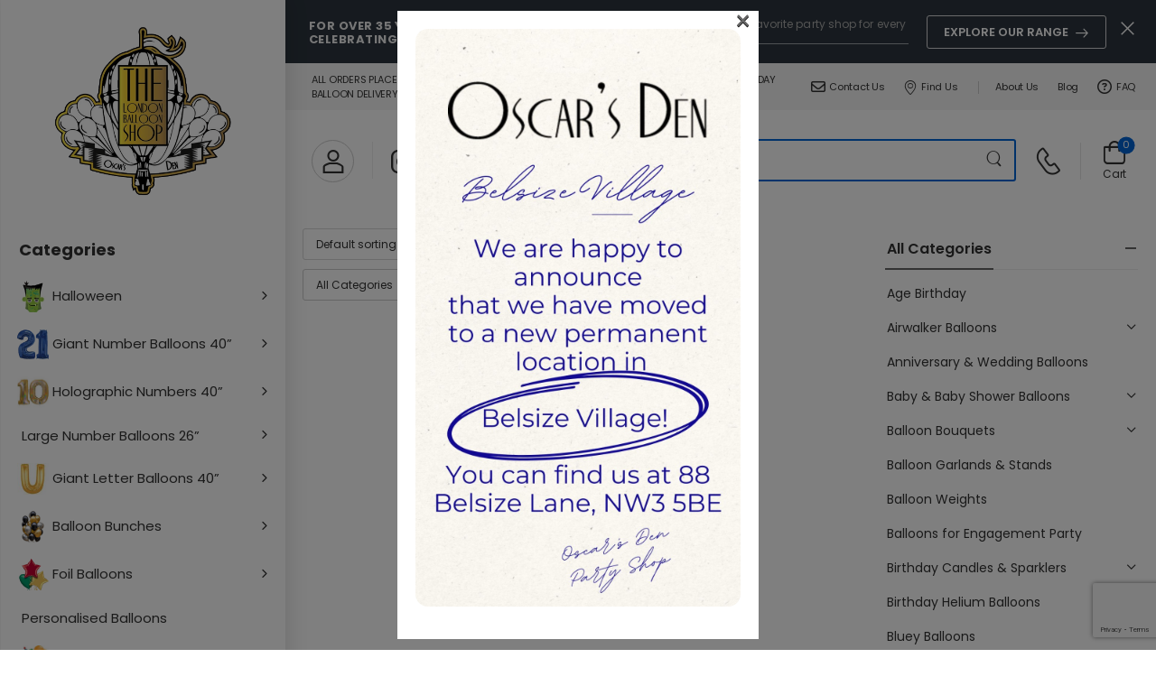

--- FILE ---
content_type: text/html; charset=UTF-8
request_url: https://thelondonballoonshop.com/product-tag/cinderella/
body_size: 27606
content:

<!DOCTYPE html>
	<html lang="en-GB" prefix="og: https://ogp.me/ns#">
	<head>
		<meta http-equiv="Content-Type" content="text/html; charset=UTF-8">
		<meta name="viewport" content="width=device-width, initial-scale=1.0, minimum-scale=1.0" />
		<link rel="profile" href="http://gmpg.org/xfn/11" />
		<link rel="pingback" href="https://thelondonballoonshop.com/xmlrpc.php" />
		<link rel="preload" href="https://thelondonballoonshop.com/wp-content/themes/wolmart/assets/vendor/wolmart-icons/fonts/wolmart.woff?png09e" as="font" type="font/woff" crossorigin><link rel="preload" href="https://thelondonballoonshop.com/wp-content/themes/wolmart/assets/vendor/fontawesome-free/webfonts/fa-solid-900.woff2" as="font" type="font/woff2" crossorigin><link rel="preload" href="https://thelondonballoonshop.com/wp-content/themes/wolmart/assets/vendor/fontawesome-free/webfonts/fa-brands-400.woff2" as="font" type="font/woff2" crossorigin>
			<style>img:is([sizes="auto" i], [sizes^="auto," i]) { contain-intrinsic-size: 3000px 1500px }</style>
		<!-- Pixel Cat Facebook Pixel Code -->
	<script>
	!function(f,b,e,v,n,t,s){if(f.fbq)return;n=f.fbq=function(){n.callMethod?
	n.callMethod.apply(n,arguments):n.queue.push(arguments)};if(!f._fbq)f._fbq=n;
	n.push=n;n.loaded=!0;n.version='2.0';n.queue=[];t=b.createElement(e);t.async=!0;
	t.src=v;s=b.getElementsByTagName(e)[0];s.parentNode.insertBefore(t,s)}(window,
	document,'script','https://connect.facebook.net/en_US/fbevents.js' );
	fbq( 'init', '334022235952128' );	</script>
	<!-- DO NOT MODIFY -->
	<!-- End Facebook Pixel Code -->
	
<!-- Search Engine Optimization by Rank Math - https://rankmath.com/ -->
<title>cinderella - The London Balloon Shop</title>
<meta name="robots" content="follow, noindex"/>
<meta property="og:locale" content="en_GB" />
<meta property="og:type" content="article" />
<meta property="og:title" content="cinderella - The London Balloon Shop" />
<meta property="og:url" content="https://thelondonballoonshop.com/product-tag/cinderella/" />
<meta property="og:site_name" content="The London Balloon Shop" />
<meta name="twitter:card" content="summary_large_image" />
<meta name="twitter:title" content="cinderella - The London Balloon Shop" />
<script type="application/ld+json" class="rank-math-schema">{"@context":"https://schema.org","@graph":[{"@type":"Organization","@id":"https://thelondonballoonshop.com/#organization","name":"The London Balloon Shop"},{"@type":"WebSite","@id":"https://thelondonballoonshop.com/#website","url":"https://thelondonballoonshop.com","name":"The London Balloon Shop","publisher":{"@id":"https://thelondonballoonshop.com/#organization"},"inLanguage":"en-GB"},{"@type":"CollectionPage","@id":"https://thelondonballoonshop.com/product-tag/cinderella/#webpage","url":"https://thelondonballoonshop.com/product-tag/cinderella/","name":"cinderella - The London Balloon Shop","isPartOf":{"@id":"https://thelondonballoonshop.com/#website"},"inLanguage":"en-GB"}]}</script>
<!-- /Rank Math WordPress SEO plugin -->

<link rel='dns-prefetch' href='//www.googletagmanager.com' />
<link rel="alternate" type="application/rss+xml" title="The London Balloon Shop &raquo; Feed" href="https://thelondonballoonshop.com/feed/" />
<link rel="alternate" type="application/rss+xml" title="The London Balloon Shop &raquo; Comments Feed" href="https://thelondonballoonshop.com/comments/feed/" />
<link rel="alternate" type="application/rss+xml" title="The London Balloon Shop &raquo; cinderella Tag Feed" href="https://thelondonballoonshop.com/product-tag/cinderella/feed/" />
<style id='classic-theme-styles-inline-css'>
/*! This file is auto-generated */
.wp-block-button__link{color:#fff;background-color:#32373c;border-radius:9999px;box-shadow:none;text-decoration:none;padding:calc(.667em + 2px) calc(1.333em + 2px);font-size:1.125em}.wp-block-file__button{background:#32373c;color:#fff;text-decoration:none}
</style>
<style id='global-styles-inline-css'>
:root{--wp--preset--aspect-ratio--square: 1;--wp--preset--aspect-ratio--4-3: 4/3;--wp--preset--aspect-ratio--3-4: 3/4;--wp--preset--aspect-ratio--3-2: 3/2;--wp--preset--aspect-ratio--2-3: 2/3;--wp--preset--aspect-ratio--16-9: 16/9;--wp--preset--aspect-ratio--9-16: 9/16;--wp--preset--color--black: #000000;--wp--preset--color--cyan-bluish-gray: #abb8c3;--wp--preset--color--white: #fff;--wp--preset--color--pale-pink: #f78da7;--wp--preset--color--vivid-red: #cf2e2e;--wp--preset--color--luminous-vivid-orange: #ff6900;--wp--preset--color--luminous-vivid-amber: #fcb900;--wp--preset--color--light-green-cyan: #7bdcb5;--wp--preset--color--vivid-green-cyan: #00d084;--wp--preset--color--pale-cyan-blue: #8ed1fc;--wp--preset--color--vivid-cyan-blue: #0693e3;--wp--preset--color--vivid-purple: #9b51e0;--wp--preset--color--primary: #0165d5;--wp--preset--color--secondary: #ff7272;--wp--preset--color--alert: ;--wp--preset--color--dark: #333;--wp--preset--color--font: #666;--wp--preset--color--transparent: transparent;--wp--preset--gradient--vivid-cyan-blue-to-vivid-purple: linear-gradient(135deg,rgba(6,147,227,1) 0%,rgb(155,81,224) 100%);--wp--preset--gradient--light-green-cyan-to-vivid-green-cyan: linear-gradient(135deg,rgb(122,220,180) 0%,rgb(0,208,130) 100%);--wp--preset--gradient--luminous-vivid-amber-to-luminous-vivid-orange: linear-gradient(135deg,rgba(252,185,0,1) 0%,rgba(255,105,0,1) 100%);--wp--preset--gradient--luminous-vivid-orange-to-vivid-red: linear-gradient(135deg,rgba(255,105,0,1) 0%,rgb(207,46,46) 100%);--wp--preset--gradient--very-light-gray-to-cyan-bluish-gray: linear-gradient(135deg,rgb(238,238,238) 0%,rgb(169,184,195) 100%);--wp--preset--gradient--cool-to-warm-spectrum: linear-gradient(135deg,rgb(74,234,220) 0%,rgb(151,120,209) 20%,rgb(207,42,186) 40%,rgb(238,44,130) 60%,rgb(251,105,98) 80%,rgb(254,248,76) 100%);--wp--preset--gradient--blush-light-purple: linear-gradient(135deg,rgb(255,206,236) 0%,rgb(152,150,240) 100%);--wp--preset--gradient--blush-bordeaux: linear-gradient(135deg,rgb(254,205,165) 0%,rgb(254,45,45) 50%,rgb(107,0,62) 100%);--wp--preset--gradient--luminous-dusk: linear-gradient(135deg,rgb(255,203,112) 0%,rgb(199,81,192) 50%,rgb(65,88,208) 100%);--wp--preset--gradient--pale-ocean: linear-gradient(135deg,rgb(255,245,203) 0%,rgb(182,227,212) 50%,rgb(51,167,181) 100%);--wp--preset--gradient--electric-grass: linear-gradient(135deg,rgb(202,248,128) 0%,rgb(113,206,126) 100%);--wp--preset--gradient--midnight: linear-gradient(135deg,rgb(2,3,129) 0%,rgb(40,116,252) 100%);--wp--preset--font-size--small: 15px;--wp--preset--font-size--medium: 24px;--wp--preset--font-size--large: 30px;--wp--preset--font-size--x-large: 42px;--wp--preset--font-size--normal: 18px;--wp--preset--font-size--huge: 34px;--wp--preset--font-family--inter: "Inter", sans-serif;--wp--preset--font-family--cardo: Cardo;--wp--preset--spacing--20: 0.44rem;--wp--preset--spacing--30: 0.67rem;--wp--preset--spacing--40: 1rem;--wp--preset--spacing--50: 1.5rem;--wp--preset--spacing--60: 2.25rem;--wp--preset--spacing--70: 3.38rem;--wp--preset--spacing--80: 5.06rem;--wp--preset--shadow--natural: 6px 6px 9px rgba(0, 0, 0, 0.2);--wp--preset--shadow--deep: 12px 12px 50px rgba(0, 0, 0, 0.4);--wp--preset--shadow--sharp: 6px 6px 0px rgba(0, 0, 0, 0.2);--wp--preset--shadow--outlined: 6px 6px 0px -3px rgba(255, 255, 255, 1), 6px 6px rgba(0, 0, 0, 1);--wp--preset--shadow--crisp: 6px 6px 0px rgba(0, 0, 0, 1);}:where(.is-layout-flex){gap: 0.5em;}:where(.is-layout-grid){gap: 0.5em;}body .is-layout-flex{display: flex;}.is-layout-flex{flex-wrap: wrap;align-items: center;}.is-layout-flex > :is(*, div){margin: 0;}body .is-layout-grid{display: grid;}.is-layout-grid > :is(*, div){margin: 0;}:where(.wp-block-columns.is-layout-flex){gap: 2em;}:where(.wp-block-columns.is-layout-grid){gap: 2em;}:where(.wp-block-post-template.is-layout-flex){gap: 1.25em;}:where(.wp-block-post-template.is-layout-grid){gap: 1.25em;}.has-black-color{color: var(--wp--preset--color--black) !important;}.has-cyan-bluish-gray-color{color: var(--wp--preset--color--cyan-bluish-gray) !important;}.has-white-color{color: var(--wp--preset--color--white) !important;}.has-pale-pink-color{color: var(--wp--preset--color--pale-pink) !important;}.has-vivid-red-color{color: var(--wp--preset--color--vivid-red) !important;}.has-luminous-vivid-orange-color{color: var(--wp--preset--color--luminous-vivid-orange) !important;}.has-luminous-vivid-amber-color{color: var(--wp--preset--color--luminous-vivid-amber) !important;}.has-light-green-cyan-color{color: var(--wp--preset--color--light-green-cyan) !important;}.has-vivid-green-cyan-color{color: var(--wp--preset--color--vivid-green-cyan) !important;}.has-pale-cyan-blue-color{color: var(--wp--preset--color--pale-cyan-blue) !important;}.has-vivid-cyan-blue-color{color: var(--wp--preset--color--vivid-cyan-blue) !important;}.has-vivid-purple-color{color: var(--wp--preset--color--vivid-purple) !important;}.has-black-background-color{background-color: var(--wp--preset--color--black) !important;}.has-cyan-bluish-gray-background-color{background-color: var(--wp--preset--color--cyan-bluish-gray) !important;}.has-white-background-color{background-color: var(--wp--preset--color--white) !important;}.has-pale-pink-background-color{background-color: var(--wp--preset--color--pale-pink) !important;}.has-vivid-red-background-color{background-color: var(--wp--preset--color--vivid-red) !important;}.has-luminous-vivid-orange-background-color{background-color: var(--wp--preset--color--luminous-vivid-orange) !important;}.has-luminous-vivid-amber-background-color{background-color: var(--wp--preset--color--luminous-vivid-amber) !important;}.has-light-green-cyan-background-color{background-color: var(--wp--preset--color--light-green-cyan) !important;}.has-vivid-green-cyan-background-color{background-color: var(--wp--preset--color--vivid-green-cyan) !important;}.has-pale-cyan-blue-background-color{background-color: var(--wp--preset--color--pale-cyan-blue) !important;}.has-vivid-cyan-blue-background-color{background-color: var(--wp--preset--color--vivid-cyan-blue) !important;}.has-vivid-purple-background-color{background-color: var(--wp--preset--color--vivid-purple) !important;}.has-black-border-color{border-color: var(--wp--preset--color--black) !important;}.has-cyan-bluish-gray-border-color{border-color: var(--wp--preset--color--cyan-bluish-gray) !important;}.has-white-border-color{border-color: var(--wp--preset--color--white) !important;}.has-pale-pink-border-color{border-color: var(--wp--preset--color--pale-pink) !important;}.has-vivid-red-border-color{border-color: var(--wp--preset--color--vivid-red) !important;}.has-luminous-vivid-orange-border-color{border-color: var(--wp--preset--color--luminous-vivid-orange) !important;}.has-luminous-vivid-amber-border-color{border-color: var(--wp--preset--color--luminous-vivid-amber) !important;}.has-light-green-cyan-border-color{border-color: var(--wp--preset--color--light-green-cyan) !important;}.has-vivid-green-cyan-border-color{border-color: var(--wp--preset--color--vivid-green-cyan) !important;}.has-pale-cyan-blue-border-color{border-color: var(--wp--preset--color--pale-cyan-blue) !important;}.has-vivid-cyan-blue-border-color{border-color: var(--wp--preset--color--vivid-cyan-blue) !important;}.has-vivid-purple-border-color{border-color: var(--wp--preset--color--vivid-purple) !important;}.has-vivid-cyan-blue-to-vivid-purple-gradient-background{background: var(--wp--preset--gradient--vivid-cyan-blue-to-vivid-purple) !important;}.has-light-green-cyan-to-vivid-green-cyan-gradient-background{background: var(--wp--preset--gradient--light-green-cyan-to-vivid-green-cyan) !important;}.has-luminous-vivid-amber-to-luminous-vivid-orange-gradient-background{background: var(--wp--preset--gradient--luminous-vivid-amber-to-luminous-vivid-orange) !important;}.has-luminous-vivid-orange-to-vivid-red-gradient-background{background: var(--wp--preset--gradient--luminous-vivid-orange-to-vivid-red) !important;}.has-very-light-gray-to-cyan-bluish-gray-gradient-background{background: var(--wp--preset--gradient--very-light-gray-to-cyan-bluish-gray) !important;}.has-cool-to-warm-spectrum-gradient-background{background: var(--wp--preset--gradient--cool-to-warm-spectrum) !important;}.has-blush-light-purple-gradient-background{background: var(--wp--preset--gradient--blush-light-purple) !important;}.has-blush-bordeaux-gradient-background{background: var(--wp--preset--gradient--blush-bordeaux) !important;}.has-luminous-dusk-gradient-background{background: var(--wp--preset--gradient--luminous-dusk) !important;}.has-pale-ocean-gradient-background{background: var(--wp--preset--gradient--pale-ocean) !important;}.has-electric-grass-gradient-background{background: var(--wp--preset--gradient--electric-grass) !important;}.has-midnight-gradient-background{background: var(--wp--preset--gradient--midnight) !important;}.has-small-font-size{font-size: var(--wp--preset--font-size--small) !important;}.has-medium-font-size{font-size: var(--wp--preset--font-size--medium) !important;}.has-large-font-size{font-size: var(--wp--preset--font-size--large) !important;}.has-x-large-font-size{font-size: var(--wp--preset--font-size--x-large) !important;}
:where(.wp-block-post-template.is-layout-flex){gap: 1.25em;}:where(.wp-block-post-template.is-layout-grid){gap: 1.25em;}
:where(.wp-block-columns.is-layout-flex){gap: 2em;}:where(.wp-block-columns.is-layout-grid){gap: 2em;}
:root :where(.wp-block-pullquote){font-size: 1.5em;line-height: 1.6;}
</style>
<style id='woocommerce-inline-inline-css'>
.woocommerce form .form-row .required { visibility: visible; }
</style>
<link rel='stylesheet' id='wpo_min-header-0-css' href='https://thelondonballoonshop.com/wp-content/cache/wpo-minify/1768066703/assets/wpo-minify-header-7ffb9928.min.css' media='all' />
<script type="text/template" id="tmpl-variation-template">
	<div class="woocommerce-variation-description">{{{ data.variation.variation_description }}}</div>
	<div class="woocommerce-variation-price">{{{ data.variation.price_html }}}</div>
	<div class="woocommerce-variation-availability">{{{ data.variation.availability_html }}}</div>
</script>
<script type="text/template" id="tmpl-unavailable-variation-template">
	<p role="alert">Sorry, this product is unavailable. Please choose a different combination.</p>
</script>
<script src="https://thelondonballoonshop.com/wp-includes/js/jquery/jquery.min.js" id="jquery-core-js"></script>
<script src="https://thelondonballoonshop.com/wp-content/plugins/woocommerce/assets/js/jquery-blockui/jquery.blockUI.min.js" id="jquery-blockui-js" data-wp-strategy="defer"></script>
<script src="https://thelondonballoonshop.com/wp-content/plugins/woocommerce/assets/js/js-cookie/js.cookie.min.js" id="js-cookie-js" data-wp-strategy="defer"></script>
<script id="wc-single-product-js-extra">
var wc_single_product_params = {"i18n_required_rating_text":"Please select a rating","i18n_product_gallery_trigger_text":"View full-screen image gallery","review_rating_required":"yes","flexslider":{"rtl":false,"animation":"slide","smoothHeight":true,"directionNav":false,"controlNav":"thumbnails","slideshow":false,"animationSpeed":500,"animationLoop":false,"allowOneSlide":false},"zoom_enabled":"","zoom_options":[],"photoswipe_enabled":"1","photoswipe_options":{"shareEl":false,"closeOnScroll":false,"history":false,"hideAnimationDuration":0,"showAnimationDuration":0},"flexslider_enabled":""};
</script>
<script src="https://thelondonballoonshop.com/wp-content/plugins/woocommerce/assets/js/frontend/single-product.min.js" id="wc-single-product-js" defer data-wp-strategy="defer"></script>
<script src="https://thelondonballoonshop.com/wp-includes/js/underscore.min.js" id="underscore-js"></script>
<script id="wp-util-js-extra">
var _wpUtilSettings = {"ajax":{"url":"\/wp-admin\/admin-ajax.php"}};
</script>
<script src="https://thelondonballoonshop.com/wp-includes/js/wp-util.min.js" id="wp-util-js"></script>
<script id="wc-add-to-cart-variation-js-extra">
var wc_add_to_cart_variation_params = {"wc_ajax_url":"\/?wc-ajax=%%endpoint%%","i18n_no_matching_variations_text":"Sorry, no products matched your selection. Please choose a different combination.","i18n_make_a_selection_text":"Please select some product options before adding this product to your basket.","i18n_unavailable_text":"Sorry, this product is unavailable. Please choose a different combination.","i18n_reset_alert_text":"Your selection has been reset. Please select some product options before adding this product to your cart."};
</script>
<script src="https://thelondonballoonshop.com/wp-content/plugins/woocommerce/assets/js/frontend/add-to-cart-variation.min.js" id="wc-add-to-cart-variation-js" defer data-wp-strategy="defer"></script>
<script src="https://thelondonballoonshop.com/wp-content/plugins/woocommerce/assets/js/zoom/jquery.zoom.min.js" id="zoom-js" defer data-wp-strategy="defer"></script>
<script id="wc-cart-fragments-js-extra">
var wc_cart_fragments_params = {"ajax_url":"\/wp-admin\/admin-ajax.php","wc_ajax_url":"\/?wc-ajax=%%endpoint%%","cart_hash_key":"wc_cart_hash_871ce66a877911518f1b5ce4726ad2ac","fragment_name":"wc_fragments_871ce66a877911518f1b5ce4726ad2ac","request_timeout":"5000"};
</script>
<script src="https://thelondonballoonshop.com/wp-content/plugins/woocommerce/assets/js/frontend/cart-fragments.min.js" id="wc-cart-fragments-js" defer data-wp-strategy="defer"></script>

<!-- Google tag (gtag.js) snippet added by Site Kit -->
<!-- Google Analytics snippet added by Site Kit -->
<script src="https://www.googletagmanager.com/gtag/js?id=GT-P8RZ935" id="google_gtagjs-js" async></script>
<script id="google_gtagjs-js-after">
window.dataLayer = window.dataLayer || [];function gtag(){dataLayer.push(arguments);}
gtag("set","linker",{"domains":["thelondonballoonshop.com"]});
gtag("js", new Date());
gtag("set", "developer_id.dZTNiMT", true);
gtag("config", "GT-P8RZ935");
 window._googlesitekit = window._googlesitekit || {}; window._googlesitekit.throttledEvents = []; window._googlesitekit.gtagEvent = (name, data) => { var key = JSON.stringify( { name, data } ); if ( !! window._googlesitekit.throttledEvents[ key ] ) { return; } window._googlesitekit.throttledEvents[ key ] = true; setTimeout( () => { delete window._googlesitekit.throttledEvents[ key ]; }, 5 ); gtag( "event", name, { ...data, event_source: "site-kit" } ); };
</script>
<script></script><link rel="https://api.w.org/" href="https://thelondonballoonshop.com/wp-json/" /><link rel="alternate" title="JSON" type="application/json" href="https://thelondonballoonshop.com/wp-json/wp/v2/product_tag/170" /><link rel="EditURI" type="application/rsd+xml" title="RSD" href="https://thelondonballoonshop.com/xmlrpc.php?rsd" />
<meta name="generator" content="WordPress 6.7.1" />
<style>
		.notifyjs-bootstrap-base {
			background-color: #F2DEDE !important;
			border-color: #F2DEDE!important;
			color: #B94A48!important;
		}
		</style><meta name="generator" content="Site Kit by Google 1.170.0" />	<noscript><style>.woocommerce-product-gallery{ opacity: 1 !important; }</style></noscript>
	<meta name="generator" content="Powered by WPBakery Page Builder - drag and drop page builder for WordPress."/>
<style>
		:root {
		--wds-primary: #96588A;
		/* 20% darker */
		--wds-primary-hover: #78476f;
		/* 90% lighter */
		--wds-primary-lighter: #f5eff4;
		--wds-border: #DEDEDE;
		--wds-heading-color: #606060;
		--wds-earliest-slot-color: #34A855;
		--wds-remaining-label-color: #a9b2ab;
		--wds-unavailable-slot-color: #EF5350;
	}
</style>

<!-- Google Tag Manager snippet added by Site Kit -->
<script>
			( function( w, d, s, l, i ) {
				w[l] = w[l] || [];
				w[l].push( {'gtm.start': new Date().getTime(), event: 'gtm.js'} );
				var f = d.getElementsByTagName( s )[0],
					j = d.createElement( s ), dl = l != 'dataLayer' ? '&l=' + l : '';
				j.async = true;
				j.src = 'https://www.googletagmanager.com/gtm.js?id=' + i + dl;
				f.parentNode.insertBefore( j, f );
			} )( window, document, 'script', 'dataLayer', 'GTM-KKLM4QC' );
			
</script>

<!-- End Google Tag Manager snippet added by Site Kit -->
<style>:root{  --wcpaSectionTitleSize:14px;   --wcpaLabelSize:14px;   --wcpaDescSize:13px;   --wcpaErrorSize:13px;   --wcpaLabelWeight:normal;   --wcpaDescWeight:normal;   --wcpaBorderWidth:1px;   --wcpaBorderRadius:6px;   --wcpaInputHeight:45px;   --wcpaCheckLabelSize:14px;   --wcpaCheckBorderWidth:1px;   --wcpaCheckWidth:20px;   --wcpaCheckHeight:20px;   --wcpaCheckBorderRadius:4px;   --wcpaCheckButtonRadius:5px;   --wcpaCheckButtonBorder:2px; }:root{  --wcpaButtonColor:#3340d3;   --wcpaLabelColor:#424242;   --wcpaDescColor:#797979;   --wcpaBorderColor:#c6d0e9;   --wcpaBorderColorFocus:#3561f3;   --wcpaInputBgColor:#FFFFFF;   --wcpaInputColor:#5d5d5d;   --wcpaCheckLabelColor:#4a4a4a;   --wcpaCheckBgColor:#3340d3;   --wcpaCheckBorderColor:#B9CBE3;   --wcpaCheckTickColor:#ffffff;   --wcpaRadioBgColor:#3340d3;   --wcpaRadioBorderColor:#B9CBE3;   --wcpaRadioTickColor:#ffffff;   --wcpaButtonTextColor:#ffffff;   --wcpaErrorColor:#F55050; }:root{}</style><style type="text/css" id="spu-css-22756" class="spu-css">		#spu-bg-22756 {
			background-color: rgba(0,0,0,0.5);
		}

		#spu-22756 .spu-close {
			font-size: 30px;
			color: #666;
			text-shadow: 0 1px 0 #000;
		}

		#spu-22756 .spu-close:hover {
			color: #000;
		}

		#spu-22756 {
			background-color: rgb(255, 255, 255);
			max-width: 400px;
			border-radius: 0px;
			
					height: auto;
					box-shadow:  0px 0px 0px 0px #ccc;
				}

		#spu-22756 .spu-container {
					padding: 20px;
			height: calc(100% - 0px);
		}
								</style>
		<style class='wp-fonts-local'>
@font-face{font-family:Inter;font-style:normal;font-weight:300 900;font-display:fallback;src:url('https://thelondonballoonshop.com/wp-content/plugins/woocommerce/assets/fonts/Inter-VariableFont_slnt,wght.woff2') format('woff2');font-stretch:normal;}
@font-face{font-family:Cardo;font-style:normal;font-weight:400;font-display:fallback;src:url('https://thelondonballoonshop.com/wp-content/plugins/woocommerce/assets/fonts/cardo_normal_400.woff2') format('woff2');}
</style>
<link rel="icon" href="https://thelondonballoonshop.com/wp-content/uploads/2024/07/cropped-cropped-tbls_favicon-180x180-1-32x32.jpg" sizes="32x32" />
<link rel="icon" href="https://thelondonballoonshop.com/wp-content/uploads/2024/07/cropped-cropped-tbls_favicon-180x180-1-192x192.jpg" sizes="192x192" />
<link rel="apple-touch-icon" href="https://thelondonballoonshop.com/wp-content/uploads/2024/07/cropped-cropped-tbls_favicon-180x180-1-180x180.jpg" />
<meta name="msapplication-TileImage" content="https://thelondonballoonshop.com/wp-content/uploads/2024/07/cropped-cropped-tbls_favicon-180x180-1-270x270.jpg" />
<style id="kirki-inline-styles"></style><noscript><style> .wpb_animate_when_almost_visible { opacity: 1; }</style></noscript>	</head>
	<body class="archive tax-product_tag term-cinderella term-170 wp-custom-logo wp-embed-responsive theme-wolmart woocommerce woocommerce-page woocommerce-no-js wolmart-archive-product-layout wolmart-disable-mobile-slider wolmart-disable-mobile-animation product-archive-page wolmart-rounded-skin wpb-js-composer js-comp-ver-7.7.2 vc_responsive">
				<!-- Google Tag Manager (noscript) snippet added by Site Kit -->
		<noscript>
			<iframe src="https://www.googletagmanager.com/ns.html?id=GTM-KKLM4QC" height="0" width="0" style="display:none;visibility:hidden"></iframe>
		</noscript>
		<!-- End Google Tag Manager (noscript) snippet added by Site Kit -->
		
		
		
		<div class="page-wrapper">

			<header class="header custom-header header-215" id="header"><script id="block_215_js">(function($) {
    $(document.body).on('click', '.custom-header-top .custom-close', function() {
        var $this = $(this);
        $this.closest('.custom-header-top').css('display', 'none');
    });
})(jQuery);</script><div class="wolmart-block" data-block-id="215"><div class="vc_section custom-header-top p-relative vc_custom_1722689127002 wpb_custom_c3396b80090f9e8db608a872f5744b7f vc_section-has-fill"><div class="container"><div class="vc_row wpb_row vc-custom-row vc_row-fluid vc_column-gap-default"><div class="wpb_column vc_column_container vc_col-sm-12"><div class="wpb_wrapper vc_column-inner"><div class="title-wrapper  wpb_custom_62f42c9189cfe19c80c795f681f2d48d hide-on-sm hide-on-xs mr-2 mr-lg-4 title-left link-left" ><h5 class="title">For Over 35 Years, OscarsDen Has Been Celebrating With You!</h5></div><div class="title-wrapper  wpb_custom_bf5fe6e19d72fd59357355ed99e40867 vc_custom_1721200741605 discount title-left link-left" ><h5 class="title">London's favorite party shop for every occasion</h5></div><div class="wolmart-button-container  wpb_custom_18ed8f33da868234df1e023e5b6de1d4 vc_custom_1721200713988 hide-on-xs ml-auto mr-0 custom-shop-button" >
<a class="btn btn-outline btn-sm btn-rounded btn-white btn-icon-right" href="https://oscarsden.com/" >Explore Our Range<i class="w-icon-long-arrow-right"></i></a></div>
<div class="wolmart-button-container  wpb_custom_8566240fea98c632499545bb8b492006 custom-close p-absolute" >
<a class="btn btn-link btn-white btn-icon" href="#" ><i class="w-icon-times-solid"></i></a></div>
</div></div></div></div></div><div class="vc_section custom-header-middle vc_custom_1625682247537 wpb_custom_f94d1f09f7565d88dce8fee74187b7eb vc_section-has-fill"><div class="container"><div class="vc_row wpb_row vc-custom-row vc_row-fluid vc_column-gap-default"><div class="flex-1 overflow-hidden w-auto welcome-msg-wrap wpb_column vc_column_container vc_col-sm-6"><div class="wpb_wrapper vc_column-inner"><div class="title-wrapper  wpb_custom_a4c3ed1ef716db52cbadbfedc9bbfef3 welcome-msg mr-auto title-`{`object title-left `{`object" ><p class="title">ALL ORDERS PLACED BY 8:30 PM CAN BE DELIVERED THE FOLLOWING DAY. FOR URGENT AND SAME DAY BALLOON DELIVERY PLEASE PHONE 0207 328 6683</p></div></div></div><div class="w-auto wpb_column vc_column_container vc_col-sm-6"><div class="wpb_wrapper vc_column-inner"><div class="wolmart-icon-list-container wolmart-icon-lists  wpb_custom_a5cdb95b6d929b823b3e2b39d6354b17 vc_custom_1625684514644 inline-type align-items-center" >
<a class="wolmart-icon-list-item  wpb_custom_c634f8ab1c16c590466aa9a805b98ff5" href="https://thelondonballoonshop.com/contact-us/" ><i class="far fa-envelope"></i>Contact Us</a>
<a class="wolmart-icon-list-item  wpb_custom_c634f8ab1c16c590466aa9a805b98ff5" href="https://www.google.com/maps/place/96A+Clifton+Hill,+London+NW8+0JT,+UK/@51.5358149,-0.1875467,15.75z/data=!4m6!3m5!1s0x48761a9f7cbd4f2b:0xc337eda42648fffe!8m2!3d51.5358818!4d-0.1851922!16s%2Fg%2F11csg9hzx2?hl=en-GB&#038;entry=ttu" ><i class="w-icon-map-marker"></i>Find Us</a>
</div>
<div class="wolmart-hb-v-divider-container  wpb_custom_6bb5974bd729f53571b667a00cf421c5 vc_custom_1625684582662 hide-on-md hide-on-sm hide-on-xs custom-divider" >
	<span class="divider"></span>
</div>
<div class="wolmart-icon-list-container wolmart-icon-lists  wpb_custom_c6badb3f6d7e5aa0b8e77d54b62102e1 hide-on-md hide-on-sm hide-on-xs custom-links inline-type align-items-center" >
<a class="wolmart-icon-list-item  wpb_custom_b98494cac5ea838b9173600700eb5905" href="https://thelondonballoonshop.com/about-us/" >About Us</a>
<a class="wolmart-icon-list-item  wpb_custom_b98494cac5ea838b9173600700eb5905" href="https://thelondonballoonshop.com/blog/" >Blog</a>
</div>
<div class="wolmart-icon-list-container wolmart-icon-lists  wpb_custom_46dbf172927da3d6d2a55743ef97dab3 block-type align-items-start" >
<a class="wolmart-icon-list-item  wpb_custom_0616b0567a3f874df9bc8f7c1360d954" href="https://thelondonballoonshop.com/faqs/" ><i class="far fa-question-circle"></i>FAQ</a>
</div>
</div></div></div></div></div><div class="vc_section custom-header-bottom vc_custom_1626197074781 wpb_custom_bcf88da6709a5c4e9ddc9ea91fc2f61a sticky-content fix-top"><div class="container"><div class="vc_row wpb_row vc-custom-row vc_row-fluid"><div class="wpb_column vc_column_container vc_col-sm-12"><div class="wpb_wrapper vc_column-inner"><div class="wolmart-logo-container  wpb_custom_611429774789e1a4936ed5463aaf9372 hide-on-xl" >

<a href="https://thelondonballoonshop.com/" class="logo" aria-label="Logo" title="The London Balloon Shop - ">
	<img width="367" height="367" src="https://thelondonballoonshop.com/wp-content/uploads/2024/07/cropped-TBLS-logo2.png" class="site-logo skip-data-lazy attachment-full size-full" alt="The London Balloon Shop" decoding="async" fetchpriority="high" /></a>
</div>
<div class="wolmart-hb-account-container  wpb_custom_c43114f36c899a0a6f6cbc7ce229bdd0 hide-on-sm hide-on-xs custom-account" >
	<div class="account"><a class="login inline-type" href="https://thelondonballoonshop.com/my-account-2/"><i class="w-icon-account"></i><span>Log in</span></a></div></div>
<div class="wolmart-hb-v-divider-container  wpb_custom_00c8820756679cac768f4226b8587bed vc_custom_1625699670119 hide-on-sm hide-on-xs custom-left-divider" >
	<span class="divider"></span>
</div>
<div class="wolmart-icon-list-container wolmart-icon-lists  wpb_custom_46dbf172927da3d6d2a55743ef97dab3 block-type align-items-start" >
<a class="wolmart-icon-list-item  wpb_custom_9e2cad98c6d52ae3df0b49b60c232043" href="https://www.instagram.com/oscarsdenpartyshop/?hl=en" ><i class="w-icon-instagram"></i></a>
</div>
<div class="wolmart-icon-list-container wolmart-icon-lists  wpb_custom_46dbf172927da3d6d2a55743ef97dab3 block-type align-items-start" >
<a class="wolmart-icon-list-item  wpb_custom_9e2cad98c6d52ae3df0b49b60c232043" href="https://en-gb.facebook.com/OscarsDenLondon/" ><i class="fab fa-facebook"></i></a>
</div>
<div class="wolmart-hb-search-container  wpb_custom_3fd7edb41bc6abf1dabf673277348256 vc_custom_1733572498430 hide-on-sm hide-on-xs flex-1 custom-search" >

<div class="search-wrapper hs-expanded">
		<form action="https://thelondonballoonshop.com/" method="get" class="input-wrapper">
		<input type="hidden" name="post_type" value="product"/>

				<div class="select-box">
			<select  name='product_cat' aria-label='Product categories to search' id='product_cat' class='cat'>
	<option value='0'>All Categories</option>
	<option class="level-0" value="uncategorised">Uncategorised</option>
	<option class="level-0" value="airwalker-balloons-character-balloon">Airwalker Balloons</option>
	<option class="level-0" value="bubble-balloons">Bubble Balloons</option>
	<option class="level-0" value="birthday-helium-balloons">Birthday Helium Balloons</option>
	<option class="level-0" value="helium-number-balloons">Helium Number Balloons</option>
	<option class="level-0" value="confetti-balloons">Confetti Balloons</option>
	<option class="level-0" value="helium-letter-balloons">Helium Letter Balloons</option>
	<option class="level-0" value="deco-bubble-balloons">Deco Bubbles &amp; Crystal Clearz</option>
	<option class="level-0" value="orbz-balloons">Orbz Balloons</option>
	<option class="level-0" value="large-foil-balloons">Large Foil Balloons</option>
	<option class="level-0" value="personalised-balloons">Personalised Balloons</option>
	<option class="level-0" value="giant-round-balloons">Giant Round Balloons</option>
	<option class="level-0" value="themed-party-balloons">Themed Party Balloons</option>
	<option class="level-0" value="helium-foil-balloons">Helium Foil Balloons</option>
	<option class="level-0" value="message-balloons">Message Balloons</option>
	<option class="level-0" value="valentine-balloons">Valentine Balloons</option>
	<option class="level-0" value="graduation-balloons-event-balloons">Graduation Balloons</option>
	<option class="level-0" value="party-balloons">Party Balloons</option>
	<option class="level-0" value="ceiling-balloons">Ceiling Balloons</option>
	<option class="level-0" value="balloon-bouquets">Balloon Bouquets</option>
	<option class="level-0" value="seasonal-balloons">Seasonal Balloons</option>
	<option class="level-0" value="helium-balloons-all">Helium balloons</option>
	<option class="level-0" value="balloon-weights">Balloon Weights</option>
	<option class="level-0" value="balloon-garlands">Balloon Garlands &amp; Stands</option>
	<option class="level-0" value="christmas-balloon-decoration">Christmas Balloon Decoration</option>
	<option class="level-0" value="balloons-for-engagement-party">Balloons for Engagement Party</option>
	<option class="level-0" value="anniversary-balloons">Anniversary &amp; Wedding Balloons</option>
	<option class="level-0" value="party-supplies">Party Supplies</option>
	<option class="level-0" value="birthday-candles-sparklers">Birthday Candles &amp; Sparklers</option>
	<option class="level-0" value="baby-baby-shower-balloons">Baby &amp; Baby Shower Balloons</option>
	<option class="level-0" value="fathers-day-balloons">Fathers Day Balloons</option>
	<option class="level-0" value="bluey-balloons">Bluey Balloons</option>
	<option class="level-0" value="christening-balloons">Christening Balloons</option>
	<option class="level-0" value="age-birthday">Age Birthday</option>
	<option class="level-0" value="halloween-party-shop">Halloween Party Shop</option>
</select>
		</div>
		
		<input type="search" aria-label="Search" class="form-control" name="s" placeholder="Search in..." required="" autocomplete="off">

					<div class="live-search-list"></div>
		
		<button class="btn btn-search" aria-label="Search Button" type="submit">
			<i class="w-icon-search"></i>
		</button> 
	</form>
	</div>
</div>
<div class="wolmart-hb-contact-container  wpb_custom_b117b6c4cf8a297a6fbdd7117c21536b vc_custom_1721287253198 hide-on-md hide-on-sm hide-on-xs custom-contact" >
	<div class="contact">
	<a href="tel:+442073286683" aria-label="Contact">
		<i class="w-icon-call"></i>
	</a>
	<div class="contact-content">
		<a href="mailto:#" class="live-chat">Contact</a> <span class="contact-delimiter"></span> <a href="tel:+442073286683" class="telephone">0207 328 6683</a>	</div>
</div>



</div>
<div class="wolmart-hb-v-divider-container  wpb_custom_595f870ee68b556494e741b61f0640f8 vc_custom_1625688760759 hide-on-md hide-on-sm hide-on-xs custom-divider" >
	<span class="divider"></span>
</div>
<div class="wolmart-hb-cart-container  wpb_custom_73cb48b405d1849af8a6c747e6f62a91 hide-on-xs mr-2" >
		<div class="dropdown mini-basket-dropdown cart-dropdown block-type badge-type  cart-offcanvas">
		<a class="cart-toggle" href="https://thelondonballoonshop.com/cart/">
						<span class="cart-label">
											<span class="cart-name">Cart</span>
									
										</span>
										<i class="w-icon-cart">
					<!-- <span class="cart-count"><i class="fas fa-spinner fa-pulse"></i></span> -->
					<span class="cart-count">0</span>
				</i>
					</a>
					<div class="cart-overlay"></div>
				<div class="cart-popup widget_shopping_cart dropdown-box">
			<div class="widget_shopping_cart_content">
				<div class="cart-loading"></div>
			</div>
		</div>
	</div>
	</div>
</div></div></div><div class="vc_row wpb_row vc-custom-row vc_row-fluid vc_column-gap-default"><div class="wpb_column vc_column_container vc_col-sm-12"><div class="wpb_wrapper vc_column-inner"><div class="wolmart-hb-search-container  wpb_custom_3fd7edb41bc6abf1dabf673277348256 vc_custom_1733572560817 hide-on-xl hide-on-lg hide-on-md flex-1 custom-search" >

<div class="search-wrapper hs-simple">
		<form action="https://thelondonballoonshop.com/" method="get" class="input-wrapper">
		<input type="hidden" name="post_type" value="product"/>

		
		<input type="search" aria-label="Search" class="form-control" name="s" placeholder="Search in..." required="" autocomplete="off">

					<div class="live-search-list"></div>
		
		<button class="btn btn-search" aria-label="Search Button" type="submit">
			<i class="w-icon-search"></i>
		</button> 
	</form>
	</div>
</div>
</div></div></div></div></div></div></header>
			
			<main id="main" class="main">
<div class="container"><div class="main-content-wrap row gutter-lg">
<aside class="sidebar sidebar-fixed sidebar-side left-sidebar shop-sidebar" id="global-sidebar">

	<div class="sidebar-overlay"></div>
	<a class="sidebar-close" href="#"><i class="close-icon"></i></a>

	
		<a href="#" class="sidebar-toggle"><i class="fas fa-chevron-right"></i></a>
		<div class="sidebar-content">
			
			<div class="sticky-sidebar">
				<nav id="block-widget-2" class="widget widget-block"><script id="block_218_js">jQuery(document).ready(function($) {
    $('.global-sidebar-13').closest('.sticky-sidebar').attr(
        'data-sticky-options',
        "{'minWidth': 1199, 'padding':{'top':0}, 'paddingOffsetTop': 0}"
    );
})</script><div class="wolmart-block" data-block-id="218"><div class="vc_row wpb_row vc-custom-row vc_row-fluid global-sidebar-13 vc_column-gap-default"><div class="wpb_column vc_column_container vc_col-sm-12"><div class="wpb_wrapper vc_column-inner"><div class="wolmart-logo-container  wpb_custom_1b4ac399530e5b03aab5e1c1fcafe7fa vc_custom_1721204947349 hide-on-lg hide-on-md hide-on-sm hide-on-xs logo-nav-widget" >

<a href="https://thelondonballoonshop.com/" class="logo" aria-label="Logo" title="The London Balloon Shop - ">
	<img width="367" height="367" src="https://thelondonballoonshop.com/wp-content/uploads/2024/07/cropped-TBLS-logo2.png" class="site-logo skip-data-lazy attachment-full size-full" alt="The London Balloon Shop" decoding="async" /></a>
</div>
<div class="title-wrapper  wpb_custom_4ceeeb642bb2e75e6565032c73797536 vc_custom_1721147928796 title-left link-left" ><h2 class="title">Categories</h2></div><div class="wolmart-menu-container  wpb_custom_956b6d2f79ab3b2a6bf755a432283e58 vc_custom_1721145241659" >
<nav class=" categories-sidebar-menu"><ul id="menu-categories-sidebar-menu" class="menu  vertical-menu" style=""><li id="menu-item-20004" class="menu-item menu-item-type-custom menu-item-object-custom menu-item-has-children menu-item-20004" ><a href="#"><i class="menu-img-halloween"></i>Halloween</a>
<ul>
	<li id="menu-item-20005" class="menu-item menu-item-type-custom menu-item-object-custom menu-item-20005" ><a href="https://thelondonballoonshop.com/product-category/halloween-decorations/">Halloween Decorations</a></li>
	<li id="menu-item-19657" class="menu-item menu-item-type-custom menu-item-object-custom menu-item-19657" ><a href="https://thelondonballoonshop.com/product-category/halloween-party-shop/halloween-helium-balloons/">Halloween Balloons</a></li>

</ul>
</li>
<li id="menu-item-19577" class="menu-item menu-item-type-custom menu-item-object-custom menu-item-has-children menu-item-19577" ><a href="#"><i class="menu-img-gnb"></i>Giant Number Balloons 40&#8221;</a>
<ul class="megamenu mp-left" style="width: 880px; ">
	<li id="menu-item-19578" class="menu-item menu-item-type-custom menu-item-object-custom menu-item-has-children menu-item-19578" ><style id="block_19580_css">.vc_custom_1625708492142{padding-top:10px!important;padding-right:20px!important;padding-bottom:10px!important;padding-left:20px!important}.vc_custom_1625708492142{padding-top:10px!important;padding-right:20px!important;padding-bottom:10px!important;padding-left:20px!important}.vc_custom_1721147848471{border-bottom-width:1px!important;border-bottom-style:solid!important;border-color:#edeef0!important}.vc_custom_1721146366906{border-bottom-width:1px!important;border-bottom-style:solid!important;border-color:#edeef0!important}.vc_custom_1721146464752{border-bottom-width:1px!important;border-bottom-style:solid!important;border-color:#edeef0!important}.vc_custom_1721146538823{border-bottom-width:1px!important;border-bottom-style:solid!important;border-color:#edeef0!important}.vc_custom_1721147767313{border-bottom-width:1px!important;border-bottom-style:solid!important;border-color:#edeef0!important}.vc_custom_1721147063584{border-bottom-width:1px!important;border-bottom-style:solid!important;border-color:#edeef0!important}.vc_custom_1721147151492{border-bottom-width:1px!important;border-bottom-style:solid!important;border-color:#edeef0!important}.vc_custom_1721147370612{border-bottom-width:1px!important;border-bottom-style:solid!important;border-color:#edeef0!important}.vc_custom_1721147451313{border-bottom-width:1px!important;border-bottom-style:solid!important;border-color:#edeef0!important}.vc_custom_1736770557583{border-bottom-width:1px!important;border-bottom-style:solid!important;border-color:#edeef0!important}.wpb_custom_0e805c55d8ac7496f218bc2ffe1bdc60 .title{padding-top:3px;padding-bottom:9px}.wpb_custom_106b36a413894963fe0790765b185068 .title{padding-top:3px;padding-bottom:9px}.wpb_custom_0e805c55d8ac7496f218bc2ffe1bdc60 .title{font-size:14px;line-height:24px;text-transform:uppercase}.wpb_custom_106b36a413894963fe0790765b185068 .title{font-size:14px;line-height:24px;text-transform:uppercase}</style><div class="wolmart-block" data-block-id="19580"><div class="vc_row wpb_row vc-custom-row vc_row-fluid custom-menu-block-13 vc_custom_1625708492142 vc_column-gap-default"><div class="custom-menu wpb_column vc_column_container vc_col-sm-1/5"><div class="wpb_wrapper vc_column-inner"><div class="title-wrapper  wpb_custom_0e805c55d8ac7496f218bc2ffe1bdc60 vc_custom_1721147848471 mr-0 title-left link-left" ><h4 class="title">Green Number Balloons</h4></div>
	<div  class="wpb_single_image wpb_content_element vc_align_left wpb_content_element  menu-image-padding-10">
		
		<figure class="wpb_wrapper vc_figure">
			<a href="https://thelondonballoonshop.com/product-category/helium-number-balloons/green-number-balloons/" target="_blank" class="vc_single_image-wrapper   vc_box_border_grey"><img width="150" height="150" src="https://thelondonballoonshop.com/wp-content/uploads/2024/07/green-number-0-balloon-1.jpg" class="vc_single_image-img attachment-thumbnail" alt="green number 0 helium balloon" title="green-number-0-balloon" decoding="async" /></a>
		</figure>
	</div>
</div></div><div class="custom-menu wpb_column vc_column_container vc_col-sm-1/5"><div class="wpb_wrapper vc_column-inner"><div class="title-wrapper  wpb_custom_0e805c55d8ac7496f218bc2ffe1bdc60 vc_custom_1721146366906 mr-0 title-left link-left" ><h4 class="title">Gold Number Balloons</h4></div>
	<div  class="wpb_single_image wpb_content_element vc_align_left wpb_content_element  menu-image-padding-10">
		
		<figure class="wpb_wrapper vc_figure">
			<a href="https://thelondonballoonshop.com/product-category/helium-number-balloons/gold-number-balloons/" target="_blank" class="vc_single_image-wrapper   vc_box_border_grey"><img width="150" height="150" src="https://thelondonballoonshop.com/wp-content/uploads/2024/07/gold-number-1-helium-balloon-inflated-1.jpg" class="vc_single_image-img attachment-thumbnail" alt="Gold number 1 helium balloon" title="gold-number-1-helium-balloon-inflated" decoding="async" /></a>
		</figure>
	</div>
</div></div><div class="custom-menu wpb_column vc_column_container vc_col-sm-1/5"><div class="wpb_wrapper vc_column-inner"><div class="title-wrapper  wpb_custom_106b36a413894963fe0790765b185068 vc_custom_1721146464752 mr-0 title-left link-left" ><h4 class="title">Blue Number Balloons</h4></div>
	<div  class="wpb_single_image wpb_content_element vc_align_left wpb_content_element  menu-image-padding-10">
		
		<figure class="wpb_wrapper vc_figure">
			<a href="https://thelondonballoonshop.com/product-category/helium-number-balloons/blue-number-balloons/" target="_self" class="vc_single_image-wrapper   vc_box_border_grey"><img width="150" height="150" src="https://thelondonballoonshop.com/wp-content/uploads/2024/07/blue-number-2-balloon.jpg" class="vc_single_image-img attachment-thumbnail" alt="" title="blue-number-2-balloon.jpg" decoding="async" /></a>
		</figure>
	</div>
</div></div><div class="custom-menu wpb_column vc_column_container vc_col-sm-1/5"><div class="wpb_wrapper vc_column-inner"><div class="title-wrapper  wpb_custom_106b36a413894963fe0790765b185068 vc_custom_1721146538823 mr-0 title-left link-left" ><h4 class="title">Red Number Balloons</h4></div>
	<div  class="wpb_single_image wpb_content_element vc_align_left wpb_content_element  menu-image-padding-10">
		
		<figure class="wpb_wrapper vc_figure">
			<a href="https://thelondonballoonshop.com/product-category/helium-number-balloons/red-number-balloons/" target="_self" class="vc_single_image-wrapper   vc_box_border_grey"><img width="150" height="150" src="https://thelondonballoonshop.com/wp-content/uploads/2024/07/Red_3_Supershape_516c24490ccae-4-150x150.jpg" class="vc_single_image-img attachment-thumbnail" alt="" title="Red_3_Supershape_516c24490ccae-4" decoding="async" /></a>
		</figure>
	</div>
</div></div><div class="wpb_column vc_column_container vc_col-sm-1/5"><div class="wpb_wrapper vc_column-inner"><div class="title-wrapper  wpb_custom_106b36a413894963fe0790765b185068 vc_custom_1721147767313 mr-0 title-left link-left" ><h4 class="title">Silver Number Balloons</h4></div>
	<div  class="wpb_single_image wpb_content_element vc_align_left wpb_content_element  menu-image-padding-10">
		
		<figure class="wpb_wrapper vc_figure">
			<a href="https://thelondonballoonshop.com/product-category/helium-number-balloons/silver-number-balloons/" target="_self" class="vc_single_image-wrapper   vc_box_border_grey"><img width="150" height="150" src="https://thelondonballoonshop.com/wp-content/uploads/2024/07/Silver_4_Supersh_516c27910e624-4-150x150.jpg" class="vc_single_image-img attachment-thumbnail" alt="" title="Silver_4_Supersh_516c27910e624-4" decoding="async" /></a>
		</figure>
	</div>
</div></div></div><div class="vc_row wpb_row vc-custom-row vc_row-fluid custom-menu-block-13 vc_custom_1625708492142 vc_column-gap-default"><div class="custom-menu wpb_column vc_column_container vc_col-sm-1/5"><div class="wpb_wrapper vc_column-inner"><div class="title-wrapper  wpb_custom_0e805c55d8ac7496f218bc2ffe1bdc60 vc_custom_1721147063584 mr-0 title-left link-left" ><h4 class="title">Purple Number Balloons</h4></div>
	<div  class="wpb_single_image wpb_content_element vc_align_left wpb_content_element  menu-image-padding-10">
		
		<figure class="wpb_wrapper vc_figure">
			<a href="https://thelondonballoonshop.com/product-category/helium-number-balloons/purple-number-balloons/" target="_self" class="vc_single_image-wrapper   vc_box_border_grey"><img width="150" height="150" src="https://thelondonballoonshop.com/wp-content/uploads/2024/07/purple-number-5-balloon-1.jpg" class="vc_single_image-img attachment-thumbnail" alt="" title="purple-number-5-balloon.jpg" decoding="async" /></a>
		</figure>
	</div>
</div></div><div class="custom-menu wpb_column vc_column_container vc_col-sm-1/5"><div class="wpb_wrapper vc_column-inner"><div class="title-wrapper  wpb_custom_0e805c55d8ac7496f218bc2ffe1bdc60 vc_custom_1721147151492 mr-0 title-left link-left" ><h4 class="title">Black Number Balloons</h4></div>
	<div  class="wpb_single_image wpb_content_element vc_align_left wpb_content_element  menu-image-padding-10">
		
		<figure class="wpb_wrapper vc_figure">
			<a href="https://thelondonballoonshop.com/product-category/helium-number-balloons/black-number-balloons/" target="_self" class="vc_single_image-wrapper   vc_box_border_grey"><img width="150" height="150" src="https://thelondonballoonshop.com/wp-content/uploads/2024/07/Black_6_Supersha_516bf09b1aec7-5-150x150.jpg" class="vc_single_image-img attachment-thumbnail" alt="" title="Black_6_Supersha_516bf09b1aec7-5" decoding="async" /></a>
		</figure>
	</div>
</div></div><div class="custom-menu wpb_column vc_column_container vc_col-sm-1/5"><div class="wpb_wrapper vc_column-inner"><div class="title-wrapper  wpb_custom_106b36a413894963fe0790765b185068 vc_custom_1721147370612 mr-0 title-left link-left" ><h4 class="title">Pink Number Balloons</h4></div>
	<div  class="wpb_single_image wpb_content_element vc_align_left wpb_content_element  menu-image-padding-10">
		
		<figure class="wpb_wrapper vc_figure">
			<a href="https://thelondonballoonshop.com/product-category/helium-number-balloons/pink-number-balloons/" target="_self" class="vc_single_image-wrapper   vc_box_border_grey"><img width="150" height="150" src="https://thelondonballoonshop.com/wp-content/uploads/2024/07/Pink_7_Supershap_516c1af55fb03-4-150x150.jpg" class="vc_single_image-img attachment-thumbnail" alt="" title="Pink_7_Supershap_516c1af55fb03-4" decoding="async" /></a>
		</figure>
	</div>
</div></div><div class="custom-menu wpb_column vc_column_container vc_col-sm-1/5"><div class="wpb_wrapper vc_column-inner"><div class="title-wrapper  wpb_custom_106b36a413894963fe0790765b185068 vc_custom_1721147451313 mr-0 title-left link-left" ><h4 class="title">Rose Gold Number Balloons</h4></div>
	<div  class="wpb_single_image wpb_content_element vc_align_left wpb_content_element  menu-image-padding-10">
		
		<figure class="wpb_wrapper vc_figure">
			<a href="https://thelondonballoonshop.com/product-category/helium-number-balloons/rose-gold-number-balloons/" target="_self" class="vc_single_image-wrapper   vc_box_border_grey"><img width="150" height="150" src="https://thelondonballoonshop.com/wp-content/uploads/2024/07/rose-gold-number-8-balloon.jpg" class="vc_single_image-img attachment-thumbnail" alt="" title="rose-gold-number-8-balloon.jpg" decoding="async" /></a>
		</figure>
	</div>
</div></div><div class="wpb_column vc_column_container vc_col-sm-1/5"><div class="wpb_wrapper vc_column-inner"><div class="title-wrapper  wpb_custom_106b36a413894963fe0790765b185068 vc_custom_1736770557583 mr-0 title-left link-left" ><h4 class="title">Rainbow Number 
Balloons</h4></div>
	<div  class="wpb_single_image wpb_content_element vc_align_left wpb_content_element  menu-image-padding-10">
		
		<figure class="wpb_wrapper vc_figure">
			<a href="https://thelondonballoonshop.com/product-category/helium-number-balloons/tiffany-number-balloons/" target="_self" class="vc_single_image-wrapper   vc_box_border_grey"><img width="150" height="150" src="https://thelondonballoonshop.com/wp-content/uploads/2025/01/nuber-9-balloon-teal-150x150.jpg" class="vc_single_image-img attachment-thumbnail" alt="" title="nuber-9-balloon-teal" decoding="async" /></a>
		</figure>
	</div>
</div></div></div></div></li>

</ul>
</li>
<li id="menu-item-20829" class="menu-item menu-item-type-custom menu-item-object-custom menu-item-has-children menu-item-20829" ><a href="#"><i class="menu-img-glitter"></i>Holographic Numbers 40&#8221;</a>
<ul>
	<li id="menu-item-20830" class="menu-item menu-item-type-custom menu-item-object-custom menu-item-20830" ><a href="https://thelondonballoonshop.com/product-category/helium-number-balloons/gold-glitter-number-balloons/">Gold Glitter Numbers</a></li>
	<li id="menu-item-20831" class="menu-item menu-item-type-custom menu-item-object-custom menu-item-20831" ><a href="https://thelondonballoonshop.com/product-category/helium-number-balloons/silver-glitter-number-balloons/">Silver Glitter Numbers</a></li>
	<li id="menu-item-20832" class="menu-item menu-item-type-custom menu-item-object-custom menu-item-20832" ><a href="https://thelondonballoonshop.com/product-category/helium-number-balloons/rainbow-number-balloons/">Rainbow Glitter Numbers</a></li>

</ul>
</li>
<li id="menu-item-21424" class="menu-item menu-item-type-custom menu-item-object-custom menu-item-has-children menu-item-21424" ><a href="https://thelondonballoonshop.com/product-category/helium-number-balloons/large-number-balloons/">Large Number Balloons 26&#8221;</a>
<ul>
	<li id="menu-item-21425" class="menu-item menu-item-type-custom menu-item-object-custom menu-item-21425" ><a href="https://thelondonballoonshop.com/product-category/helium-number-balloons/large-number-balloons/large-gold-number-balloons/">Gold Numbers 26&#8221;</a></li>
	<li id="menu-item-21426" class="menu-item menu-item-type-custom menu-item-object-custom menu-item-21426" ><a href="https://thelondonballoonshop.com/product-category/helium-number-balloons/large-number-balloons/large-silver-number-balloons/">Silver Numbers 26&#8221;</a></li>
	<li id="menu-item-21427" class="menu-item menu-item-type-custom menu-item-object-custom menu-item-21427" ><a href="https://thelondonballoonshop.com/product-category/helium-number-balloons/large-number-balloons/large-blue-number-balloons/">Blue Numbers 26&#8221;</a></li>
	<li id="menu-item-21428" class="menu-item menu-item-type-custom menu-item-object-custom menu-item-21428" ><a href="https://thelondonballoonshop.com/product-category/helium-number-balloons/large-number-balloons/large-pink-number-balloons/">Pink Numbers 26&#8221;</a></li>

</ul>
</li>
<li id="menu-item-19588" class="menu-item menu-item-type-custom menu-item-object-custom menu-item-has-children menu-item-19588" ><a href="#"><i class="menu-img-glb"></i>Giant Letter Balloons 40&#8221;</a>
<ul class="megamenu mp-left" style="width: 618px; ">
	<li id="menu-item-19589" class="menu-item menu-item-type-custom menu-item-object-custom menu-item-has-children menu-item-19589" ><style id="block_19591_css">.vc_custom_1625707288949{padding-top:10px!important;padding-right:40px!important;padding-bottom:10px!important;padding-left:20px!important}.vc_custom_1721148127489{border-bottom-width:1px!important;border-bottom-style:solid!important;border-color:#edeef0!important}.vc_custom_1721148391497{border-bottom-width:1px!important;border-bottom-style:solid!important;border-color:#edeef0!important}.vc_custom_1721148493645{margin-top:-20px!important;margin-right:-40px!important;margin-bottom:-20px!important;background-color:#eeeeee!important;border-radius:1px!important}.vc_custom_1721148570206{margin-bottom:18px!important}.wpb_custom_0e805c55d8ac7496f218bc2ffe1bdc60 .title{padding-top:3px;padding-bottom:9px}.wpb_custom_6f6df7b10ec8cad29b7c98c03a0f0374 .banner{min-height:300px}.wpb_custom_1e2e1acf3cf968f9994e99e57e04f07b{top:50%;left:3rem}.wpb_custom_1e2e1acf3cf968f9994e99e57e04f07b.banner-content{max-width:155px;width:100%}.wpb_custom_0e805c55d8ac7496f218bc2ffe1bdc60 .title{font-size:14px;line-height:24px;text-transform:uppercase}.wpb_custom_1e2e1acf3cf968f9994e99e57e04f07b{text-align:left}.wpb_custom_0e9fa4417d54416d4393fbcc9cc660f5 .title{font-weight:800;font-size:2.5rem;letter-spacing:0;line-height:1em;text-transform:none}.wpb_custom_00158d690cdae8f89b341c587bc823df{text-align:left}.wpb_custom_00158d690cdae8f89b341c587bc823df .btn{white-space:nowrap;font-size:1.3rem;text-transform:uppercase}.wpb_custom_00158d690cdae8f89b341c587bc823df .btn-icon-left:not(.btn-reveal-left) i{margin-right:7px}.wpb_custom_00158d690cdae8f89b341c587bc823df .btn-icon-right:not(.btn-reveal-right) i{margin-left:7px}.wpb_custom_00158d690cdae8f89b341c587bc823df .btn-reveal-left:hover i,.wpb_custom_00158d690cdae8f89b341c587bc823df .btn-reveal-left:active i,.wpb_custom_00158d690cdae8f89b341c587bc823df .btn-reveal-left:focus i{margin-right:7px}.wpb_custom_00158d690cdae8f89b341c587bc823df .btn-reveal-right:hover i,.wpb_custom_00158d690cdae8f89b341c587bc823df .btn-reveal-right:active i,.wpb_custom_00158d690cdae8f89b341c587bc823df .btn-reveal-right:focus i{margin-left:7px}</style><div class="wolmart-block" data-block-id="19591"><div class="vc_row wpb_row vc-custom-row vc_row-fluid custom-menu-block-13 vc_custom_1625707288949 vc_column-gap-default"><div class="custom-menu wpb_column vc_column_container vc_col-sm-4"><div class="wpb_wrapper vc_column-inner"><div class="title-wrapper  wpb_custom_0e805c55d8ac7496f218bc2ffe1bdc60 vc_custom_1721148127489 mr-0 title-left link-left" ><h4 class="title">Silver Letter Balloons</h4></div>
	<div  class="wpb_single_image wpb_content_element vc_align_left wpb_content_element">
		
		<figure class="wpb_wrapper vc_figure">
			<a href="https://thelondonballoonshop.com/product-category/helium-letter-balloons/silver-letter-balloons/" target="_self" class="vc_single_image-wrapper   vc_box_border_grey"><img width="150" height="150" src="https://thelondonballoonshop.com/wp-content/uploads/2024/07/Silver_T_5126517052c9e-5-150x150.jpg" class="vc_single_image-img attachment-thumbnail" alt="" title="Silver_T_5126517052c9e-5" decoding="async" /></a>
		</figure>
	</div>
</div></div><div class="custom-menu wpb_column vc_column_container vc_col-sm-4"><div class="wpb_wrapper vc_column-inner"><div class="title-wrapper  wpb_custom_0e805c55d8ac7496f218bc2ffe1bdc60 vc_custom_1721148391497 mr-0 title-left link-left" ><h4 class="title">Gold Letter Balloons</h4></div>
	<div  class="wpb_single_image wpb_content_element vc_align_left wpb_content_element">
		
		<figure class="wpb_wrapper vc_figure">
			<a href="https://thelondonballoonshop.com/product-category/helium-letter-balloons/gold-letter-balloons/" target="_self" class="vc_single_image-wrapper   vc_box_border_grey"><img width="150" height="150" src="https://thelondonballoonshop.com/wp-content/uploads/2024/07/Gold_U_51264a5234be2-5-150x150.jpg" class="vc_single_image-img attachment-thumbnail" alt="" title="Gold_U_51264a5234be2-5" decoding="async" /></a>
		</figure>
	</div>
</div></div><div class="custom-megamenu-col megamenu-banner wpb_column vc_column_container vc_col-sm-4"><div class="wpb_wrapper vc_column-inner"><div class="wolmart-banner-container  wpb_custom_6f6df7b10ec8cad29b7c98c03a0f0374 vc_custom_1721148493645" ><div class="banner banner-fixed overlay-light"><figure class="banner-img"><img width="300" height="450" src="https://thelondonballoonshop.com/wp-content/uploads/2024/07/gold-letter-S-helium-balloon.jpg" class="attachment-full size-full" alt="" decoding="async" /></figure><div class="wolmart-banner-layer-container  wpb_custom_1e2e1acf3cf968f9994e99e57e04f07b banner-content t-none" >
	<div class="title-wrapper  wpb_custom_0e9fa4417d54416d4393fbcc9cc660f5 vc_custom_1721148570206 title-left link-left" ><h3 class="title">Helium Letter Balloons</h3></div><div class="wolmart-button-container  wpb_custom_00158d690cdae8f89b341c587bc823df" >
<a class="btn btn-link btn-dark btn-infinite btn-icon-right btn-slide-right" href="https://thelondonballoonshop.com/product-category/helium-letter-balloons/" >Shop Now<i class="w-icon-long-arrow-right"></i></a></div>
	</div>
</div></div></div></div></div></div></li>

</ul>
</li>
<li id="menu-item-19600" class="menu-item menu-item-type-custom menu-item-object-custom menu-item-has-children menu-item-19600" ><a href="https://thelondonballoonshop.com/product-category/balloon-bouquets/"><i class="menu-img-bb"></i>Balloon Bunches</a>
<ul class="megamenu mp-left" style="width: 900px; ">
	<li id="menu-item-19601" class="menu-item menu-item-type-custom menu-item-object-custom menu-item-has-children menu-item-19601" ><style id="block_19597_css">.vc_custom_1721155510044{margin-bottom:0!important;padding-top:10px!important;padding-right:20px!important;padding-bottom:0!important;padding-left:20px!important}.vc_custom_1721155468493{margin-top:0!important;padding-top:0!important;padding-right:20px!important;padding-bottom:10px!important;padding-left:20px!important}.vc_custom_1743692221199{border-bottom-width:1px!important;border-bottom-style:solid!important;border-color:#edeef0!important}.vc_custom_1721340428034{margin-bottom:0!important}.vc_custom_1743692326683{border-bottom-width:1px!important;border-bottom-style:solid!important;border-color:#edeef0!important}.vc_custom_1721340401620{margin-bottom:0!important}.vc_custom_1721155329901{border-bottom-width:1px!important;border-bottom-style:solid!important;border-color:#edeef0!important}.vc_custom_1721340376381{margin-bottom:0!important}.vc_custom_1743692445316{border-bottom-width:1px!important;border-bottom-style:solid!important;border-color:#edeef0!important}.vc_custom_1721340348532{margin-bottom:0!important}.vc_custom_1743691343444{border-bottom-width:1px!important;border-bottom-style:solid!important;border-color:#edeef0!important}.vc_custom_1743691509785{border-bottom-width:1px!important;border-bottom-style:solid!important;border-color:#edeef0!important}.vc_custom_1743691743984{border-bottom-width:1px!important;border-bottom-style:solid!important;border-color:#edeef0!important}.wpb_custom_0e805c55d8ac7496f218bc2ffe1bdc60 .title{padding-top:3px;padding-bottom:9px}.wpb_custom_106b36a413894963fe0790765b185068 .title{padding-top:3px;padding-bottom:9px}.wpb_custom_0e805c55d8ac7496f218bc2ffe1bdc60 .title{font-size:14px;line-height:24px;text-transform:uppercase}.wpb_custom_106b36a413894963fe0790765b185068 .title{font-size:14px;line-height:24px;text-transform:uppercase}</style><div class="wolmart-block" data-block-id="19597"><div class="vc_row wpb_row vc-custom-row vc_row-fluid custom-menu-block-13 vc_custom_1721155510044 vc_column-gap-default"><div class="custom-menu wpb_column vc_column_container vc_col-sm-3"><div class="wpb_wrapper vc_column-inner"><div class="title-wrapper  wpb_custom_0e805c55d8ac7496f218bc2ffe1bdc60 vc_custom_1743692221199 mr-0 title-left link-left" ><h4 class="title">Classic Foil Collection</h4></div>
	<div  class="wpb_single_image wpb_content_element vc_align_left wpb_content_element vc_custom_1721340428034  menu-image-padding-10">
		
		<figure class="wpb_wrapper vc_figure">
			<a href="https://thelondonballoonshop.com/product-category/balloon-bouquets/plain-foil-balloon-bunches/" target="_self" class="vc_single_image-wrapper   vc_box_border_grey"><img width="150" height="150" src="https://thelondonballoonshop.com/wp-content/uploads/2024/07/plain-foil-balloon-bunches-150x150.jpg" class="vc_single_image-img attachment-thumbnail" alt="" title="plain foil balloon bunches" decoding="async" /></a>
		</figure>
	</div>
</div></div><div class="custom-menu wpb_column vc_column_container vc_col-sm-3"><div class="wpb_wrapper vc_column-inner"><div class="title-wrapper  wpb_custom_0e805c55d8ac7496f218bc2ffe1bdc60 vc_custom_1743692326683 mr-0 title-left link-left" ><h4 class="title">Vibrant Color Bouquets
</h4></div>
	<div  class="wpb_single_image wpb_content_element vc_align_left wpb_content_element vc_custom_1721340401620  menu-image-padding-10">
		
		<figure class="wpb_wrapper vc_figure">
			<a href="https://thelondonballoonshop.com/product-category/balloon-bouquets/bright-colours-balloon-bunches/" target="_self" class="vc_single_image-wrapper   vc_box_border_grey"><img width="150" height="150" src="https://thelondonballoonshop.com/wp-content/uploads/2024/07/bright-balloons-150x150.jpg" class="vc_single_image-img attachment-thumbnail" alt="" title="bright-balloons" decoding="async" /></a>
		</figure>
	</div>
</div></div><div class="custom-menu wpb_column vc_column_container vc_col-sm-3"><div class="wpb_wrapper vc_column-inner"><div class="title-wrapper  wpb_custom_106b36a413894963fe0790765b185068 vc_custom_1721155329901 mr-0 title-left link-left" ><h4 class="title">Glitz & Glam Balloons </h4></div>
	<div  class="wpb_single_image wpb_content_element vc_align_left wpb_content_element vc_custom_1721340376381  menu-image-padding-10">
		
		<figure class="wpb_wrapper vc_figure">
			<a href="https://thelondonballoonshop.com/product-category/balloon-bouquets/glitz-glam-balloons/" target="_self" class="vc_single_image-wrapper   vc_box_border_grey"><img width="150" height="150" src="https://thelondonballoonshop.com/wp-content/uploads/2024/07/glitz-glam-balloons-150x150.jpg" class="vc_single_image-img attachment-thumbnail" alt="" title="glitz &amp; glam balloons" decoding="async" /></a>
		</figure>
	</div>
</div></div><div class="custom-menu wpb_column vc_column_container vc_col-sm-3"><div class="wpb_wrapper vc_column-inner"><div class="title-wrapper  wpb_custom_106b36a413894963fe0790765b185068 vc_custom_1743692445316 mr-0 title-left link-left" ><h4 class="title">Perfect Pink & Pastels</h4></div>
	<div  class="wpb_single_image wpb_content_element vc_align_left wpb_content_element vc_custom_1721340348532  menu-image-padding-10">
		
		<figure class="wpb_wrapper vc_figure">
			<a href="https://thelondonballoonshop.com/product-category/balloon-bouquets/pastel-balloon-bunches/" target="_self" class="vc_single_image-wrapper   vc_box_border_grey"><img width="150" height="150" src="https://thelondonballoonshop.com/wp-content/uploads/2024/07/Pink_diamond_birthday_Bouquet-1-150x150.jpg" class="vc_single_image-img attachment-thumbnail" alt="" title="Pink_diamond_birthday_Bouquet" decoding="async" /></a>
		</figure>
	</div>
</div></div></div><div class="vc_row wpb_row vc-custom-row vc_row-fluid custom-menu-block-13 vc_custom_1721155468493 vc_column-gap-default"><div class="custom-menu wpb_column vc_column_container vc_col-sm-3"><div class="wpb_wrapper vc_column-inner"><div class="title-wrapper  wpb_custom_0e805c55d8ac7496f218bc2ffe1bdc60 vc_custom_1743691343444 mr-0 title-left link-left" ><h4 class="title">Blue Midnight King's Collection</h4></div>
	<div  class="wpb_single_image wpb_content_element vc_align_left wpb_content_element  menu-image-padding-10">
		
		<figure class="wpb_wrapper vc_figure">
			<a href="https://thelondonballoonshop.com/product-category/balloon-bouquets/blue-purple-green-balloon-bunches/" target="_self" class="vc_single_image-wrapper   vc_box_border_grey"><img width="150" height="150" src="https://thelondonballoonshop.com/wp-content/uploads/2024/07/Sapphire_Springs-1-150x150.jpg" class="vc_single_image-img attachment-thumbnail" alt="" title="Sapphire_Springs" decoding="async" /></a>
		</figure>
	</div>
</div></div><div class="custom-menu wpb_column vc_column_container vc_col-sm-3"><div class="wpb_wrapper vc_column-inner"><div class="title-wrapper  wpb_custom_0e805c55d8ac7496f218bc2ffe1bdc60 vc_custom_1743691509785 mr-0 title-left link-left" ><h4 class="title">Luxury Large Balloon Arrangements</h4></div>
	<div  class="wpb_single_image wpb_content_element vc_align_left wpb_content_element  menu-image-padding-10">
		
		<figure class="wpb_wrapper vc_figure">
			<a href="https://thelondonballoonshop.com/product-category/balloon-bouquets/large-balloon-bouquets/" target="_self" class="vc_single_image-wrapper   vc_box_border_grey"><img width="150" height="150" src="https://thelondonballoonshop.com/wp-content/uploads/2025/04/large-pink-balloon-bouquet-150x150.jpg" class="vc_single_image-img attachment-thumbnail" alt="" title="large-pink-balloon-bouquet" decoding="async" /></a>
		</figure>
	</div>
</div></div><div class="custom-menu wpb_column vc_column_container vc_col-sm-3"><div class="wpb_wrapper vc_column-inner"><div class="title-wrapper  wpb_custom_106b36a413894963fe0790765b185068 vc_custom_1743691743984 mr-0 title-left link-left" ><h4 class="title">Pretty Petite Balloon Bunches</h4></div>
	<div  class="wpb_single_image wpb_content_element vc_align_left wpb_content_element  menu-image-padding-10">
		
		<figure class="wpb_wrapper vc_figure">
			<a href="https://thelondonballoonshop.com/product-category/balloon-bouquets/small-balloon-bunches/" target="_self" class="vc_single_image-wrapper   vc_box_border_grey"><img width="150" height="150" src="https://thelondonballoonshop.com/wp-content/uploads/2024/07/black-cat-birthday-balloon-1-150x150.jpg" class="vc_single_image-img attachment-thumbnail" alt="" title="black-cat-birthday-balloon" decoding="async" /></a>
		</figure>
	</div>
</div></div><div class="custom-menu wpb_column vc_column_container vc_col-sm-3"><div class="wpb_wrapper vc_column-inner"></div></div></div></div></li>

</ul>
</li>
<li id="menu-item-19609" class="menu-item menu-item-type-custom menu-item-object-custom menu-item-has-children menu-item-19609" ><a href="#"><i class="menu-img-fb"></i>Foil Balloons</a>
<ul class="megamenu mp-left" style="width: 618px; ">
	<li id="menu-item-19610" class="menu-item menu-item-type-custom menu-item-object-custom menu-item-has-children menu-item-19610" ><style id="block_19607_css">.vc_custom_1721156746986{margin-bottom:0!important;padding-top:10px!important;padding-right:20px!important;padding-bottom:0!important;padding-left:20px!important}.vc_custom_1721156754908{margin-top:0!important;padding-top:0!important;padding-right:20px!important;padding-bottom:10px!important;padding-left:20px!important}.vc_custom_1721156520854{border-bottom-width:1px!important;border-bottom-style:solid!important;border-color:#edeef0!important}.vc_custom_1721284969723{margin-bottom:0!important}.vc_custom_1721156529625{border-bottom-width:1px!important;border-bottom-style:solid!important;border-color:#edeef0!important}.vc_custom_1721284986620{margin-bottom:0!important}.vc_custom_1721156536804{border-bottom-width:1px!important;border-bottom-style:solid!important;border-color:#edeef0!important}.vc_custom_1721285010899{margin-bottom:0!important}.vc_custom_1721156543977{border-bottom-width:1px!important;border-bottom-style:solid!important;border-color:#edeef0!important}.vc_custom_1721285090408{margin-bottom:0!important}.vc_custom_1721156556007{border-bottom-width:1px!important;border-bottom-style:solid!important;border-color:#edeef0!important}.vc_custom_1721285121901{margin-bottom:0!important}.vc_custom_1721156563238{border-bottom-width:1px!important;border-bottom-style:solid!important;border-color:#edeef0!important}.vc_custom_1721285160045{margin-bottom:0!important}.vc_custom_1721156570760{border-bottom-width:1px!important;border-bottom-style:solid!important;border-color:#edeef0!important}.vc_custom_1745587038231{margin-bottom:0!important}.wpb_custom_0e805c55d8ac7496f218bc2ffe1bdc60 .title{padding-top:3px;padding-bottom:9px}.wpb_custom_106b36a413894963fe0790765b185068 .title{padding-top:3px;padding-bottom:9px}.wpb_custom_0e805c55d8ac7496f218bc2ffe1bdc60 .title{font-size:14px;line-height:24px;text-transform:uppercase}.wpb_custom_106b36a413894963fe0790765b185068 .title{font-size:14px;line-height:24px;text-transform:uppercase}</style><div class="wolmart-block" data-block-id="19607"><div class="vc_row wpb_row vc-custom-row vc_row-fluid custom-menu-block-13 vc_custom_1721156746986 vc_column-gap-default"><div class="custom-menu wpb_column vc_column_container vc_col-sm-3"><div class="wpb_wrapper vc_column-inner"><div class="title-wrapper  wpb_custom_0e805c55d8ac7496f218bc2ffe1bdc60 vc_custom_1721156520854 mr-0 title-left link-left" ><h4 class="title">Helium Heart Balloons</h4></div>
	<div  class="wpb_single_image wpb_content_element vc_align_left wpb_content_element vc_custom_1721284969723  menu-image-padding-10">
		
		<figure class="wpb_wrapper vc_figure">
			<a href="https://thelondonballoonshop.com/product-category/helium-foil-balloons/helium-foil-balloons-helium-heart-balloons/" target="_self" class="vc_single_image-wrapper   vc_box_border_grey"><img width="150" height="150" src="https://thelondonballoonshop.com/wp-content/uploads/2024/07/18__Heart_Ruby_R_516fd8ba1b680-4-150x150.jpg" class="vc_single_image-img attachment-thumbnail" alt="" title="18__Heart_Ruby_R_516fd8ba1b680-4" decoding="async" /></a>
		</figure>
	</div>
</div></div><div class="custom-menu wpb_column vc_column_container vc_col-sm-3"><div class="wpb_wrapper vc_column-inner"><div class="title-wrapper  wpb_custom_0e805c55d8ac7496f218bc2ffe1bdc60 vc_custom_1721156529625 mr-0 title-left link-left" ><h4 class="title">Helium Star Balloons</h4></div>
	<div  class="wpb_single_image wpb_content_element vc_align_left wpb_content_element vc_custom_1721284986620  menu-image-padding-10">
		
		<figure class="wpb_wrapper vc_figure">
			<a href="https://thelondonballoonshop.com/product-category/helium-foil-balloons/helium-star-balloons/" target="_self" class="vc_single_image-wrapper   vc_box_border_grey"><img width="150" height="150" src="https://thelondonballoonshop.com/wp-content/uploads/2024/07/20__Star_Citrine_516fe1d3cb753-3-1-150x150.jpg" class="vc_single_image-img attachment-thumbnail" alt="" title="20__Star_Citrine_516fe1d3cb753-3" decoding="async" /></a>
		</figure>
	</div>
</div></div><div class="custom-menu wpb_column vc_column_container vc_col-sm-3"><div class="wpb_wrapper vc_column-inner"><div class="title-wrapper  wpb_custom_106b36a413894963fe0790765b185068 vc_custom_1721156536804 mr-0 title-left link-left" ><h4 class="title">Helium Round Balloons</h4></div>
	<div  class="wpb_single_image wpb_content_element vc_align_left wpb_content_element vc_custom_1721285010899  menu-image-padding-10">
		
		<figure class="wpb_wrapper vc_figure">
			<a href="https://thelondonballoonshop.com/product-category/helium-foil-balloons/helium-round-balloons/" target="_self" class="vc_single_image-wrapper   vc_box_border_grey"><img width="150" height="150" src="https://thelondonballoonshop.com/wp-content/uploads/2024/07/18__Round_Sapphi_516fe0a2f10e0-4-1-150x150.jpg" class="vc_single_image-img attachment-thumbnail" alt="" title="18__Round_Sapphi_516fe0a2f10e0-4" decoding="async" /></a>
		</figure>
	</div>
</div></div><div class="wpb_column vc_column_container vc_col-sm-3"><div class="wpb_wrapper vc_column-inner"><div class="title-wrapper  wpb_custom_106b36a413894963fe0790765b185068 vc_custom_1721156543977 mr-0 title-left link-left" ><h4 class="title">Large Foil Balloons</h4></div>
	<div  class="wpb_single_image wpb_content_element vc_align_left wpb_content_element vc_custom_1721285090408  menu-image-padding-10">
		
		<figure class="wpb_wrapper vc_figure">
			<a href="https://thelondonballoonshop.com/product-category/large-foil-balloons/" target="_self" class="vc_single_image-wrapper   vc_box_border_grey"><img width="150" height="150" src="https://thelondonballoonshop.com/wp-content/uploads/2024/07/large-foil-balloons-1-150x150.jpg" class="vc_single_image-img attachment-thumbnail" alt="" title="large-foil-balloons (1)" decoding="async" /></a>
		</figure>
	</div>
</div></div></div><div class="vc_row wpb_row vc-custom-row vc_row-fluid custom-menu-block-13 vc_custom_1721156754908 vc_column-gap-default"><div class="custom-menu wpb_column vc_column_container vc_col-sm-3"><div class="wpb_wrapper vc_column-inner"><div class="title-wrapper  wpb_custom_0e805c55d8ac7496f218bc2ffe1bdc60 vc_custom_1721156556007 mr-0 title-left link-left" ><h4 class="title">Birthday Foil Balloons</h4></div>
	<div  class="wpb_single_image wpb_content_element vc_align_left wpb_content_element vc_custom_1721285121901  menu-image-padding-10">
		
		<figure class="wpb_wrapper vc_figure">
			<a href="https://thelondonballoonshop.com/product-category/birthday-helium-balloons/birthday-foil-balloons/" target="_self" class="vc_single_image-wrapper   vc_box_border_grey"><img width="150" height="150" src="https://thelondonballoonshop.com/wp-content/uploads/2024/07/pretty-birthday-helium-balloon-gold-pink-1-150x150.png" class="vc_single_image-img attachment-thumbnail" alt="" title="pretty-birthday-helium-balloon-gold-pink-1.png" decoding="async" /></a>
		</figure>
	</div>
</div></div><div class="custom-menu wpb_column vc_column_container vc_col-sm-3"><div class="wpb_wrapper vc_column-inner"><div class="title-wrapper  wpb_custom_0e805c55d8ac7496f218bc2ffe1bdc60 vc_custom_1721156563238 mr-0 title-left link-left" ><h4 class="title">Novelty Helium Balloons</h4></div>
	<div  class="wpb_single_image wpb_content_element vc_align_left wpb_content_element vc_custom_1721285160045  menu-image-padding-10">
		
		<figure class="wpb_wrapper vc_figure">
			<a href="https://thelondonballoonshop.com/product-category/helium-foil-balloons/novelty-foil-balloons/" target="_self" class="vc_single_image-wrapper   vc_box_border_grey"><img width="150" height="131" src="https://thelondonballoonshop.com/wp-content/uploads/2024/07/super-mario-bros-1.jpg" class="vc_single_image-img attachment-thumbnail" alt="" title="super-mario-bros.jpg" decoding="async" /></a>
		</figure>
	</div>
</div></div><div class="custom-menu wpb_column vc_column_container vc_col-sm-3"><div class="wpb_wrapper vc_column-inner"><div class="title-wrapper  wpb_custom_106b36a413894963fe0790765b185068 vc_custom_1721156570760 mr-0 title-left link-left" ><h4 class="title">Shaped Foil Balloons</h4></div>
	<div  class="wpb_single_image wpb_content_element vc_align_left wpb_content_element vc_custom_1745587038231  menu-image-padding-10">
		
		<figure class="wpb_wrapper vc_figure">
			<a href="https://thelondonballoonshop.com/product-category/helium-foil-balloons/shaped-helium-balloons/" target="_self" class="vc_single_image-wrapper   vc_box_border_grey"><img width="150" height="150" src="https://thelondonballoonshop.com/wp-content/uploads/2020/04/Glittery-holographic-unicron-balloon-150x150.jpg" class="vc_single_image-img attachment-thumbnail" alt="" title="Glittery-holographic-unicron-balloon" decoding="async" /></a>
		</figure>
	</div>
</div></div><div class="wpb_column vc_column_container vc_col-sm-3"><div class="wpb_wrapper vc_column-inner"></div></div></div></div></li>

</ul>
</li>
<li id="menu-item-20965" class="menu-item menu-item-type-custom menu-item-object-custom menu-item-20965" ><a href="https://thelondonballoonshop.com/product-category/personalised-balloons/personalised-glitter-balloons/">Personalised Balloons</a></li>
<li id="menu-item-19633" class="menu-item menu-item-type-custom menu-item-object-custom menu-item-has-children menu-item-19633" ><a href="#"><i class="menu-img-tpb"></i>Themed Party Balloons</a>
<ul class="megamenu mp-left" style="width: 618px; ">
	<li id="menu-item-19634" class="menu-item menu-item-type-custom menu-item-object-custom menu-item-has-children menu-item-19634" ><style id="block_19636_css">.vc_custom_1721155510044{margin-bottom:0!important;padding-top:10px!important;padding-right:20px!important;padding-bottom:0!important;padding-left:20px!important}.vc_custom_1721155468493{margin-top:0!important;padding-top:0!important;padding-right:20px!important;padding-bottom:10px!important;padding-left:20px!important}.vc_custom_1721159381303{border-bottom-width:1px!important;border-bottom-style:solid!important;border-color:#edeef0!important}.vc_custom_1721285258843{margin-bottom:0!important}.vc_custom_1721159479822{border-bottom-width:1px!important;border-bottom-style:solid!important;border-color:#edeef0!important}.vc_custom_1721285284004{margin-bottom:0!important}.vc_custom_1721159496607{border-bottom-width:1px!important;border-bottom-style:solid!important;border-color:#edeef0!important}.vc_custom_1721285309587{margin-bottom:0!important}.vc_custom_1721159562671{border-bottom-width:1px!important;border-bottom-style:solid!important;border-color:#edeef0!important}.vc_custom_1721285334406{margin-bottom:0!important}.vc_custom_1721159691861{border-bottom-width:1px!important;border-bottom-style:solid!important;border-color:#edeef0!important}.vc_custom_1721285354923{margin-bottom:0!important}.vc_custom_1721159726596{border-bottom-width:1px!important;border-bottom-style:solid!important;border-color:#edeef0!important}.vc_custom_1721285390475{margin-bottom:0!important}.vc_custom_1721159789329{border-bottom-width:1px!important;border-bottom-style:solid!important;border-color:#edeef0!important}.vc_custom_1721285407020{margin-bottom:0!important}.vc_custom_1721159820462{border-bottom-width:1px!important;border-bottom-style:solid!important;border-color:#edeef0!important}.vc_custom_1721285427390{margin-bottom:0!important}.wpb_custom_0e805c55d8ac7496f218bc2ffe1bdc60 .title{padding-top:3px;padding-bottom:9px}.wpb_custom_106b36a413894963fe0790765b185068 .title{padding-top:3px;padding-bottom:9px}.wpb_custom_0e805c55d8ac7496f218bc2ffe1bdc60 .title{font-size:14px;line-height:24px;text-transform:uppercase}.wpb_custom_106b36a413894963fe0790765b185068 .title{font-size:14px;line-height:24px;text-transform:uppercase}</style><div class="wolmart-block" data-block-id="19636"><div class="vc_row wpb_row vc-custom-row vc_row-fluid custom-menu-block-13 vc_custom_1721155510044 vc_column-gap-default"><div class="custom-menu wpb_column vc_column_container vc_col-sm-3"><div class="wpb_wrapper vc_column-inner"><div class="title-wrapper  wpb_custom_0e805c55d8ac7496f218bc2ffe1bdc60 vc_custom_1721159381303 mr-0 title-left link-left" ><h4 class="title">Dino Party Balloons</h4></div>
	<div  class="wpb_single_image wpb_content_element vc_align_left wpb_content_element vc_custom_1721285258843  menu-image-padding-10">
		
		<figure class="wpb_wrapper vc_figure">
			<a href="https://thelondonballoonshop.com/product-category/themed-party-balloons/dinosaur-balloons/" target="_self" class="vc_single_image-wrapper   vc_box_border_grey"><img width="150" height="150" src="https://thelondonballoonshop.com/wp-content/uploads/2024/07/dinsaur-balloon-bunch-1-150x150.jpeg" class="vc_single_image-img attachment-thumbnail" alt="" title="dinsaur-balloon-bunch" decoding="async" /></a>
		</figure>
	</div>
</div></div><div class="custom-menu wpb_column vc_column_container vc_col-sm-3"><div class="wpb_wrapper vc_column-inner"><div class="title-wrapper  wpb_custom_0e805c55d8ac7496f218bc2ffe1bdc60 vc_custom_1721159479822 mr-0 title-left link-left" ><h4 class="title">Gaming Party Balloons</h4></div>
	<div  class="wpb_single_image wpb_content_element vc_align_left wpb_content_element vc_custom_1721285284004  menu-image-padding-10">
		
		<figure class="wpb_wrapper vc_figure">
			<a href="https://thelondonballoonshop.com/product-category/themed-party-balloons/gaming-party-balloons/" target="_self" class="vc_single_image-wrapper   vc_box_border_grey"><img width="150" height="150" src="https://thelondonballoonshop.com/wp-content/uploads/2024/07/game-on-gaming-party-balloon.jpeg" class="vc_single_image-img attachment-thumbnail" alt="Game on Party Balloon" title="game-on-gaming-party-balloon" decoding="async" /></a>
		</figure>
	</div>
</div></div><div class="custom-menu wpb_column vc_column_container vc_col-sm-3"><div class="wpb_wrapper vc_column-inner"><div class="title-wrapper  wpb_custom_106b36a413894963fe0790765b185068 vc_custom_1721159496607 mr-0 title-left link-left" ><h4 class="title">Unicorn Party Balloons</h4></div>
	<div  class="wpb_single_image wpb_content_element vc_align_left wpb_content_element vc_custom_1721285309587  menu-image-padding-10">
		
		<figure class="wpb_wrapper vc_figure">
			<a href="https://thelondonballoonshop.com/product-category/themed-party-balloons/unicorn-party-balloons/" target="_self" class="vc_single_image-wrapper   vc_box_border_grey"><img width="150" height="150" src="https://thelondonballoonshop.com/wp-content/uploads/2024/07/pink-unicorn-balloons.jpeg" class="vc_single_image-img attachment-thumbnail" alt="Pink unicorn shaped balloon with 2 pink heart balloons and 2 unicorn themed round balloons." title="pink-unicorn-balloons" decoding="async" /></a>
		</figure>
	</div>
</div></div><div class="custom-menu wpb_column vc_column_container vc_col-sm-3"><div class="wpb_wrapper vc_column-inner"><div class="title-wrapper  wpb_custom_106b36a413894963fe0790765b185068 vc_custom_1721159562671 mr-0 title-left link-left" ><h4 class="title">Princes Party Balloons</h4></div>
	<div  class="wpb_single_image wpb_content_element vc_align_left wpb_content_element vc_custom_1721285334406  menu-image-padding-10">
		
		<figure class="wpb_wrapper vc_figure">
			<a href="https://thelondonballoonshop.com/product-category/themed-party-balloons/princes-balloons/" target="_self" class="vc_single_image-wrapper   vc_box_border_grey"><img width="150" height="150" src="https://thelondonballoonshop.com/wp-content/uploads/2024/07/Princess-Once-Upon-A-Time-Foil-Balloon-Bouquet-1-600x600-1-150x150.jpg" class="vc_single_image-img attachment-thumbnail" alt="" title="Princess-Once-Upon-A-Time-Foil-Balloon-Bouquet-1-600x600" decoding="async" /></a>
		</figure>
	</div>
</div></div></div><div class="vc_row wpb_row vc-custom-row vc_row-fluid custom-menu-block-13 vc_custom_1721155468493 vc_column-gap-default"><div class="custom-menu wpb_column vc_column_container vc_col-sm-3"><div class="wpb_wrapper vc_column-inner"><div class="title-wrapper  wpb_custom_0e805c55d8ac7496f218bc2ffe1bdc60 vc_custom_1721159691861 mr-0 title-left link-left" ><h4 class="title">Superhero Balloons</h4></div>
	<div  class="wpb_single_image wpb_content_element vc_align_left wpb_content_element vc_custom_1721285354923  menu-image-padding-10">
		
		<figure class="wpb_wrapper vc_figure">
			<a href="https://thelondonballoonshop.com/product-category/themed-party-balloons/super-hero-balloons/" target="_self" class="vc_single_image-wrapper   vc_box_border_grey"><img width="150" height="150" src="https://thelondonballoonshop.com/wp-content/uploads/2024/07/SPIDERMAN-BALLOON-BOUQUET-1.jpeg" class="vc_single_image-img attachment-thumbnail" alt="" title="SPIDERMAN-BALLOON-BOUQUET (1)" decoding="async" /></a>
		</figure>
	</div>
</div></div><div class="custom-menu wpb_column vc_column_container vc_col-sm-3"><div class="wpb_wrapper vc_column-inner"><div class="title-wrapper  wpb_custom_0e805c55d8ac7496f218bc2ffe1bdc60 vc_custom_1721159726596 mr-0 title-left link-left" ><h4 class="title">Rainbow Party Balloons</h4></div>
	<div  class="wpb_single_image wpb_content_element vc_align_left wpb_content_element vc_custom_1721285390475  menu-image-padding-10">
		
		<figure class="wpb_wrapper vc_figure">
			<a href="https://thelondonballoonshop.com/product-category/themed-party-balloons/rainbow-party-balloons/" target="_self" class="vc_single_image-wrapper   vc_box_border_grey"><img width="150" height="150" src="https://thelondonballoonshop.com/wp-content/uploads/2024/07/confetti-balloon-bouquet-bunch.png" class="vc_single_image-img attachment-thumbnail" alt="" title="confetti-balloon-bouquet-bunch.png" decoding="async" /></a>
		</figure>
	</div>
</div></div><div class="custom-menu wpb_column vc_column_container vc_col-sm-3"><div class="wpb_wrapper vc_column-inner"><div class="title-wrapper  wpb_custom_106b36a413894963fe0790765b185068 vc_custom_1721159789329 mr-0 title-left link-left" ><h4 class="title">Football Party Balloons</h4></div>
	<div  class="wpb_single_image wpb_content_element vc_align_left wpb_content_element vc_custom_1721285407020  menu-image-padding-10">
		
		<figure class="wpb_wrapper vc_figure">
			<a href="https://thelondonballoonshop.com/product-category/themed-party-balloons/football-balloons/" target="_self" class="vc_single_image-wrapper   vc_box_border_grey"><img width="150" height="145" src="https://thelondonballoonshop.com/wp-content/uploads/2024/07/gold-trophy-balloon.png" class="vc_single_image-img attachment-thumbnail" alt="" title="gold-trophy-balloon.png" decoding="async" /></a>
		</figure>
	</div>
</div></div><div class="custom-menu wpb_column vc_column_container vc_col-sm-3"><div class="wpb_wrapper vc_column-inner"><div class="title-wrapper  wpb_custom_106b36a413894963fe0790765b185068 vc_custom_1721159820462 mr-0 title-left link-left" ><h4 class="title">Star Wars Balloons</h4></div>
	<div  class="wpb_single_image wpb_content_element vc_align_left wpb_content_element vc_custom_1721285427390  menu-image-padding-10">
		
		<figure class="wpb_wrapper vc_figure">
			<a href="https://thelondonballoonshop.com/product-category/themed-party-balloons/star-wars-balloons/" target="_self" class="vc_single_image-wrapper   vc_box_border_grey"><img width="150" height="150" src="https://thelondonballoonshop.com/wp-content/uploads/2024/07/STAR-WARS-DARTH-VADER-FOIL-BALLOON-1.webp" class="vc_single_image-img attachment-thumbnail" alt="" title="STAR-WARS DARTH-VADER-FOIL-BALLOON" decoding="async" /></a>
		</figure>
	</div>
</div></div></div></div></li>

</ul>
</li>
<li id="menu-item-19604" class="menu-item menu-item-type-custom menu-item-object-custom menu-item-has-children menu-item-19604" ><a href="#"><i class="menu-img-lb"></i>Latex Balloons</a>
<ul class="megamenu mp-left" style="width: 618px; ">
	<li id="menu-item-19605" class="menu-item menu-item-type-custom menu-item-object-custom menu-item-has-children menu-item-19605" ><style id="block_19603_css">.vc_custom_1625708492142{padding-top:10px!important;padding-right:20px!important;padding-bottom:10px!important;padding-left:20px!important}.vc_custom_1721156106702{border-bottom-width:1px!important;border-bottom-style:solid!important;border-color:#edeef0!important}.vc_custom_1721156116528{border-bottom-width:1px!important;border-bottom-style:solid!important;border-color:#edeef0!important}.vc_custom_1721156125545{border-bottom-width:1px!important;border-bottom-style:solid!important;border-color:#edeef0!important}.wpb_custom_0e805c55d8ac7496f218bc2ffe1bdc60 .title{padding-top:3px;padding-bottom:9px}.wpb_custom_106b36a413894963fe0790765b185068 .title{padding-top:3px;padding-bottom:9px}.wpb_custom_0e805c55d8ac7496f218bc2ffe1bdc60 .title{font-size:14px;line-height:24px;text-transform:uppercase}.wpb_custom_106b36a413894963fe0790765b185068 .title{font-size:14px;line-height:24px;text-transform:uppercase}</style><div class="wolmart-block" data-block-id="19603"><div class="vc_row wpb_row vc-custom-row vc_row-fluid custom-menu-block-13 vc_custom_1625708492142 vc_column-gap-default"><div class="custom-menu wpb_column vc_column_container vc_col-sm-4"><div class="wpb_wrapper vc_column-inner"><div class="title-wrapper  wpb_custom_0e805c55d8ac7496f218bc2ffe1bdc60 vc_custom_1721156106702 mr-0 title-left link-left" ><h4 class="title">Helium Latex Balloons</h4></div>
	<div  class="wpb_single_image wpb_content_element vc_align_left wpb_content_element  menu-image-padding-10">
		
		<figure class="wpb_wrapper vc_figure">
			<a href="https://thelondonballoonshop.com/product-category/party-balloons/helium-latex-balloons/" target="_self" class="vc_single_image-wrapper   vc_box_border_grey"><img width="150" height="150" src="https://thelondonballoonshop.com/wp-content/uploads/2024/07/helium-latex-balloons-150x150.jpg" class="vc_single_image-img attachment-thumbnail" alt="" title="helium latex balloons" decoding="async" /></a>
		</figure>
	</div>
</div></div><div class="custom-menu wpb_column vc_column_container vc_col-sm-4"><div class="wpb_wrapper vc_column-inner"><div class="title-wrapper  wpb_custom_0e805c55d8ac7496f218bc2ffe1bdc60 vc_custom_1721156116528 mr-0 title-left link-left" ><h4 class="title">Latex Balloon Bunches</h4></div>
	<div  class="wpb_single_image wpb_content_element vc_align_left wpb_content_element  menu-image-padding-10">
		
		<figure class="wpb_wrapper vc_figure">
			<a href="https://thelondonballoonshop.com/product-category/party-balloons/latex-balloon-bunches/" target="_self" class="vc_single_image-wrapper   vc_box_border_grey"><img width="150" height="150" src="https://thelondonballoonshop.com/wp-content/uploads/2024/07/latex-balloon-bunches-150x150.jpg" class="vc_single_image-img attachment-thumbnail" alt="" title="latex balloon bunches" decoding="async" /></a>
		</figure>
	</div>
</div></div><div class="custom-menu wpb_column vc_column_container vc_col-sm-4"><div class="wpb_wrapper vc_column-inner"><div class="title-wrapper  wpb_custom_106b36a413894963fe0790765b185068 vc_custom_1721156125545 mr-0 title-left link-left" ><h4 class="title">Large Round Balloons</h4></div>
	<div  class="wpb_single_image wpb_content_element vc_align_left wpb_content_element  menu-image-padding-10">
		
		<figure class="wpb_wrapper vc_figure">
			<a href="https://thelondonballoonshop.com/product-category/giant-round-balloons/" target="_self" class="vc_single_image-wrapper   vc_box_border_grey"><img width="150" height="150" src="https://thelondonballoonshop.com/wp-content/uploads/2024/07/happy-birthday-giant-round-gold-balloon.webp" class="vc_single_image-img attachment-thumbnail" alt="" title="happy-birthday-giant-round-gold-balloon" decoding="async" /></a>
		</figure>
	</div>
</div></div></div></div></li>

</ul>
</li>
<li id="menu-item-19631" class="menu-item menu-item-type-custom menu-item-object-custom menu-item-19631" ><a href="https://thelondonballoonshop.com/product-category/bubble-balloons/"><i class="menu-img-bbtlbs"></i>Bubble Balloons</a></li>
<li id="menu-item-19974" class="menu-item menu-item-type-custom menu-item-object-custom menu-item-19974" ><a href="https://thelondonballoonshop.com/product-category/orbz-balloons/"><i class="menu-img-orbz"></i>Orbz Balloons</a></li>
<li id="menu-item-20126" class="menu-item menu-item-type-custom menu-item-object-custom menu-item-20126" ><a href="https://thelondonballoonshop.com/product-category/airwalker-balloons-character-balloon/"><i class="menu-img-airwalker"></i>Airwalker Balloons</a></li>
<li id="menu-item-19632" class="menu-item menu-item-type-custom menu-item-object-custom menu-item-19632" ><a href="https://thelondonballoonshop.com/product-category/confetti-balloons/"><i class="menu-img-confetti"></i>Confetti Balloons</a></li>
<li id="menu-item-19599" class="menu-item menu-item-type-custom menu-item-object-custom menu-item-19599" ><a href="https://thelondonballoonshop.com/product-category/ceiling-balloons/"><i class="menu-img-ceiling"></i>Ceiling Balloons</a></li>
<li id="menu-item-19645" class="menu-item menu-item-type-custom menu-item-object-custom menu-item-19645" ><a href="https://thelondonballoonshop.com/product-category/balloon-weights/"><i class="menu-img-weights"></i>Balloon Weights</a></li>
<li id="menu-item-19646" class="menu-item menu-item-type-custom menu-item-object-custom menu-item-has-children menu-item-19646" ><a href="#"><i class="menu-img-branded"></i>Branded / Corporate Balloons</a>
<ul>
	<li id="menu-item-19647" class="menu-item menu-item-type-custom menu-item-object-custom menu-item-19647" ><a href="https://thelondonballoonshop.com/product-category/personalised-balloons/logo-branded-balloons/">Logo Printed Balloons</a></li>

</ul>
</li>
<li id="menu-item-19648" class="menu-item menu-item-type-custom menu-item-object-custom menu-item-has-children menu-item-19648" ><a href="#">Balloons by Occasion</a>
<ul>
	<li id="menu-item-19649" class="menu-item menu-item-type-custom menu-item-object-custom menu-item-19649" ><a href="https://thelondonballoonshop.com/product-category/anniversary-balloons/">Anniversary &#038; Wedding</a></li>
	<li id="menu-item-19650" class="menu-item menu-item-type-custom menu-item-object-custom menu-item-19650" ><a href="https://thelondonballoonshop.com/product-category/balloons-for-engagement-party/">Engagement &#038; Love</a></li>
	<li id="menu-item-19651" class="menu-item menu-item-type-custom menu-item-object-custom menu-item-19651" ><a href="https://thelondonballoonshop.com/product-category/message-balloons/congratulations-balloons/">Congratulation Balloons</a></li>
	<li id="menu-item-19652" class="menu-item menu-item-type-custom menu-item-object-custom menu-item-19652" ><a href="https://thelondonballoonshop.com/product-category/graduation-balloons-event-balloons/">Graduation Balloons</a></li>
	<li id="menu-item-19653" class="menu-item menu-item-type-custom menu-item-object-custom menu-item-19653" ><a href="https://thelondonballoonshop.com/product-category/message-balloons/get-well-soon-balloons/">Get Well Balloons</a></li>
	<li id="menu-item-19654" class="menu-item menu-item-type-custom menu-item-object-custom menu-item-19654" ><a href="https://thelondonballoonshop.com/product-category/baby-balloons/">Baby Balloons</a></li>
	<li id="menu-item-19655" class="menu-item menu-item-type-custom menu-item-object-custom menu-item-19655" ><a href="https://thelondonballoonshop.com/product-category/baby-balloons/gender-reveal-balloons/">Gender Reveal Balloons</a></li>

</ul>
</li>
<li id="menu-item-19656" class="menu-item menu-item-type-custom menu-item-object-custom menu-item-has-children menu-item-19656" ><a href="#">Seasonal Balloons</a>
<ul>
	<li id="menu-item-19658" class="menu-item menu-item-type-custom menu-item-object-custom menu-item-19658" ><a href="https://thelondonballoonshop.com/product-category/christmas-balloon-decoration/">Christmas Balloons</a></li>
	<li id="menu-item-19659" class="menu-item menu-item-type-custom menu-item-object-custom menu-item-19659" ><a href="#">New Year Balloons</a></li>
	<li id="menu-item-19661" class="menu-item menu-item-type-custom menu-item-object-custom menu-item-19661" ><a href="https://thelondonballoonshop.com/product-category/seasonal-balloons/mothers-day-balloons/">Mother’s Day Balloons</a></li>
	<li id="menu-item-19662" class="menu-item menu-item-type-custom menu-item-object-custom menu-item-19662" ><a href="https://thelondonballoonshop.com/product-category/seasonal-balloons/easter-balloons/">Easter Balloons</a></li>
	<li id="menu-item-19664" class="menu-item menu-item-type-custom menu-item-object-custom menu-item-19664" ><a href="#">Hanukkah Balloons</a></li>
	<li id="menu-item-19660" class="menu-item menu-item-type-custom menu-item-object-custom menu-item-19660" ><a href="https://thelondonballoonshop.com/product-category/valentine-balloons/"><i class="menu-img-valentine"></i>Valentine Balloons</a></li>
	<li id="menu-item-21142" class="menu-item menu-item-type-custom menu-item-object-custom menu-item-21142" ><a href="https://thelondonballoonshop.com/product-category/seasonal-balloons/mothers-day-balloons/">Mother&#8217;s Day Balloons</a></li>
	<li id="menu-item-21908" class="menu-item menu-item-type-custom menu-item-object-custom menu-item-21908" ><a href="https://thelondonballoonshop.com/product-category/fathers-day-balloons/"><i class="menu-img-bestdad"></i>Fathers Day Balloons</a></li>

</ul>
</li>
</ul></nav></div>
<div class="vc_empty_space"   style="height: 15em"><span class="vc_empty_space_inner"></span></div></div></div></div></div></nav>			</div>

			
		</div>

	</aside>

<aside class="sidebar sidebar-fixed sidebar-side right-sidebar shop-sidebar" id="shop-sidebar">

	<div class="sidebar-overlay"></div>
	<a class="sidebar-close" href="#"><i class="close-icon"></i></a>

	
		<a href="#" class="sidebar-toggle"><i class="fas fa-chevron-left"></i></a>
		<div class="sidebar-content">
			
			<div class="sticky-sidebar">
				<nav id="woocommerce_product_categories-2" class="widget woocommerce widget_product_categories widget-collapsible"><h3 class="widget-title"><span class="wt-area">All Categories</span></h3><ul class="product-categories"><li class="cat-item cat-item-747"><a href="https://thelondonballoonshop.com/product-category/age-birthday/">Age Birthday</a></li>
<li class="cat-item cat-item-79 cat-parent"><a href="https://thelondonballoonshop.com/product-category/airwalker-balloons-character-balloon/">Airwalker Balloons</a><ul class='children'>
<li class="cat-item cat-item-80"><a href="https://thelondonballoonshop.com/product-category/airwalker-balloons-character-balloon/giant-airwalker-balloons-character-balloon/">Giant Airwalker Balloons</a></li>
<li class="cat-item cat-item-99"><a href="https://thelondonballoonshop.com/product-category/airwalker-balloons-character-balloon/pet-walker-balloons/">Pet Airwalker Balloons</a></li>
</ul>
</li>
<li class="cat-item cat-item-622"><a href="https://thelondonballoonshop.com/product-category/anniversary-balloons/">Anniversary &amp; Wedding Balloons</a></li>
<li class="cat-item cat-item-635 cat-parent"><a href="https://thelondonballoonshop.com/product-category/baby-baby-shower-balloons/">Baby &amp; Baby Shower Balloons</a><ul class='children'>
<li class="cat-item cat-item-82"><a href="https://thelondonballoonshop.com/product-category/baby-baby-shower-balloons/baby-balloons/">Baby Balloons</a></li>
<li class="cat-item cat-item-88"><a href="https://thelondonballoonshop.com/product-category/baby-baby-shower-balloons/gender-reveal-balloons/">Gender Reveal Balloons</a></li>
</ul>
</li>
<li class="cat-item cat-item-131 cat-parent"><a href="https://thelondonballoonshop.com/product-category/balloon-bouquets/">Balloon Bouquets</a><ul class='children'>
<li class="cat-item cat-item-617"><a href="https://thelondonballoonshop.com/product-category/balloon-bouquets/blue-purple-green-balloon-bunches/">Blue, Purple &amp; Green Balloon Bunches</a></li>
<li class="cat-item cat-item-614"><a href="https://thelondonballoonshop.com/product-category/balloon-bouquets/bright-colours-balloon-bunches/">Bright Colours Balloon Bunches</a></li>
<li class="cat-item cat-item-615"><a href="https://thelondonballoonshop.com/product-category/balloon-bouquets/glitz-glam-balloons/">Glitz &amp; Glam Balloons</a></li>
<li class="cat-item cat-item-618"><a href="https://thelondonballoonshop.com/product-category/balloon-bouquets/large-balloon-bouquets/">Large Balloon Bouquets</a></li>
<li class="cat-item cat-item-616"><a href="https://thelondonballoonshop.com/product-category/balloon-bouquets/pastel-balloon-bunches/">Pastel Balloon Bunches</a></li>
<li class="cat-item cat-item-613"><a href="https://thelondonballoonshop.com/product-category/balloon-bouquets/plain-foil-balloon-bunches/">Plain Foil Balloon Bunches</a></li>
<li class="cat-item cat-item-619"><a href="https://thelondonballoonshop.com/product-category/balloon-bouquets/small-balloon-bunches/">Small Balloon Bunches</a></li>
</ul>
</li>
<li class="cat-item cat-item-151"><a href="https://thelondonballoonshop.com/product-category/balloon-garlands/">Balloon Garlands &amp; Stands</a></li>
<li class="cat-item cat-item-144"><a href="https://thelondonballoonshop.com/product-category/balloon-weights/">Balloon Weights</a></li>
<li class="cat-item cat-item-528"><a href="https://thelondonballoonshop.com/product-category/balloons-for-engagement-party/">Balloons for Engagement Party</a></li>
<li class="cat-item cat-item-629 cat-parent"><a href="https://thelondonballoonshop.com/product-category/birthday-candles-sparklers/">Birthday Candles &amp; Sparklers</a><ul class='children'>
<li class="cat-item cat-item-630"><a href="https://thelondonballoonshop.com/product-category/birthday-candles-sparklers/cake-candles/">Cake Candles</a></li>
<li class="cat-item cat-item-633"><a href="https://thelondonballoonshop.com/product-category/birthday-candles-sparklers/cake-toppers/">Cake Toppers</a></li>
<li class="cat-item cat-item-632"><a href="https://thelondonballoonshop.com/product-category/birthday-candles-sparklers/number-candles/">Number Candles</a></li>
<li class="cat-item cat-item-631"><a href="https://thelondonballoonshop.com/product-category/birthday-candles-sparklers/sparklers-ice-fountains/">Sparklers &amp; Ice Fountains</a></li>
</ul>
</li>
<li class="cat-item cat-item-83 cat-parent"><a href="https://thelondonballoonshop.com/product-category/birthday-helium-balloons/">Birthday Helium Balloons</a><ul class='children'>
<li class="cat-item cat-item-108"><a href="https://thelondonballoonshop.com/product-category/birthday-helium-balloons/birthday-balloon-arrangements/">Birthday Balloon Arrangements</a></li>
<li class="cat-item cat-item-104"><a href="https://thelondonballoonshop.com/product-category/birthday-helium-balloons/birthday-foil-balloons/">Birthday Foil Balloons</a></li>
<li class="cat-item cat-item-142"><a href="https://thelondonballoonshop.com/product-category/birthday-helium-balloons/birthday-latex-balloon-trees/">Birthday Latex Balloon Trees</a></li>
</ul>
</li>
<li class="cat-item cat-item-718"><a href="https://thelondonballoonshop.com/product-category/bluey-balloons/">Bluey Balloons</a></li>
<li class="cat-item cat-item-81"><a href="https://thelondonballoonshop.com/product-category/bubble-balloons/">Bubble Balloons</a></li>
<li class="cat-item cat-item-130"><a href="https://thelondonballoonshop.com/product-category/ceiling-balloons/">Ceiling Balloons</a></li>
<li class="cat-item cat-item-719"><a href="https://thelondonballoonshop.com/product-category/christening-balloons/">Christening Balloons</a></li>
<li class="cat-item cat-item-163"><a href="https://thelondonballoonshop.com/product-category/christmas-balloon-decoration/">Christmas Balloon Decoration</a></li>
<li class="cat-item cat-item-89 cat-parent"><a href="https://thelondonballoonshop.com/product-category/confetti-balloons/">Confetti Balloons</a><ul class='children'>
<li class="cat-item cat-item-153"><a href="https://thelondonballoonshop.com/product-category/confetti-balloons/giant-confetti-balloons/">Giant Confetti Balloons</a></li>
</ul>
</li>
<li class="cat-item cat-item-102"><a href="https://thelondonballoonshop.com/product-category/deco-bubble-balloons/">Deco Bubbles &amp; Crystal Clearz</a></li>
<li class="cat-item cat-item-709"><a href="https://thelondonballoonshop.com/product-category/fathers-day-balloons/">Fathers Day Balloons</a></li>
<li class="cat-item cat-item-109"><a href="https://thelondonballoonshop.com/product-category/giant-round-balloons/">Giant Round Balloons</a></li>
<li class="cat-item cat-item-127"><a href="https://thelondonballoonshop.com/product-category/graduation-balloons-event-balloons/">Graduation Balloons</a></li>
<li class="cat-item cat-item-824 cat-parent"><a href="https://thelondonballoonshop.com/product-category/halloween-party-shop/">Halloween Party Shop</a><ul class='children'>
<li class="cat-item cat-item-155"><a href="https://thelondonballoonshop.com/product-category/halloween-party-shop/animated-halloween-props/">Animated Halloween Props</a></li>
<li class="cat-item cat-item-154"><a href="https://thelondonballoonshop.com/product-category/halloween-party-shop/halloween-decorations/">Halloween Decorations</a></li>
<li class="cat-item cat-item-429 cat-parent"><a href="https://thelondonballoonshop.com/product-category/halloween-party-shop/halloween-helium-balloons/">Halloween Helium Balloons</a>	<ul class='children'>
<li class="cat-item cat-item-828"><a href="https://thelondonballoonshop.com/product-category/halloween-party-shop/halloween-helium-balloons/halloween-balloon-decoration-airloons-airwalker/">Halloween Balloon Decoration Airloons &amp; Airwalker</a></li>
<li class="cat-item cat-item-825"><a href="https://thelondonballoonshop.com/product-category/halloween-party-shop/halloween-helium-balloons/halloween-helium-foil-balloons/">Halloween Helium Foil Balloons</a></li>
<li class="cat-item cat-item-827"><a href="https://thelondonballoonshop.com/product-category/halloween-party-shop/halloween-helium-balloons/halloween-helium-party-balloon-bunches/">Halloween Helium Party Balloon Bunches</a></li>
<li class="cat-item cat-item-826"><a href="https://thelondonballoonshop.com/product-category/halloween-party-shop/halloween-helium-balloons/halloween-helium-shape-balloons/">Halloween Helium Shape Balloons</a></li>
	</ul>
</li>
<li class="cat-item cat-item-156"><a href="https://thelondonballoonshop.com/product-category/halloween-party-shop/halloween-neon-sign/">Halloween Neon Sign</a></li>
</ul>
</li>
<li class="cat-item cat-item-140"><a href="https://thelondonballoonshop.com/product-category/helium-balloons-all/">Helium balloons</a></li>
<li class="cat-item cat-item-113 cat-parent"><a href="https://thelondonballoonshop.com/product-category/helium-foil-balloons/">Helium Foil Balloons</a><ul class='children'>
<li class="cat-item cat-item-117"><a href="https://thelondonballoonshop.com/product-category/helium-foil-balloons/helium-foil-balloons-helium-heart-balloons/">Helium Heart Balloons</a></li>
<li class="cat-item cat-item-149"><a href="https://thelondonballoonshop.com/product-category/helium-foil-balloons/helium-heart-and-star-balloons/">Helium Heart, Star &amp; Round Balloons</a></li>
<li class="cat-item cat-item-116"><a href="https://thelondonballoonshop.com/product-category/helium-foil-balloons/helium-round-balloons/">Helium Round Balloons</a></li>
<li class="cat-item cat-item-115"><a href="https://thelondonballoonshop.com/product-category/helium-foil-balloons/helium-star-balloons/">Helium Star Balloons</a></li>
<li class="cat-item cat-item-133"><a href="https://thelondonballoonshop.com/product-category/helium-foil-balloons/novelty-foil-balloons/">Novelty Foil Balloons</a></li>
<li class="cat-item cat-item-114"><a href="https://thelondonballoonshop.com/product-category/helium-foil-balloons/shaped-helium-balloons/">Shaped Helium Balloons</a></li>
<li class="cat-item cat-item-781"><a href="https://thelondonballoonshop.com/product-category/helium-foil-balloons/zodiac-balloons/">Zodiac Balloons</a></li>
</ul>
</li>
<li class="cat-item cat-item-90 cat-parent"><a href="https://thelondonballoonshop.com/product-category/helium-letter-balloons/">Helium Letter Balloons</a><ul class='children'>
<li class="cat-item cat-item-148"><a href="https://thelondonballoonshop.com/product-category/helium-letter-balloons/birthday-letter/">Birthday Letter</a></li>
<li class="cat-item cat-item-91"><a href="https://thelondonballoonshop.com/product-category/helium-letter-balloons/gold-letter-balloons/">Gold Letter Balloons</a></li>
<li class="cat-item cat-item-92"><a href="https://thelondonballoonshop.com/product-category/helium-letter-balloons/silver-letter-balloons/">Silver Letter Balloons</a></li>
</ul>
</li>
<li class="cat-item cat-item-84 cat-parent"><a href="https://thelondonballoonshop.com/product-category/helium-number-balloons/">Helium Number Balloons</a><ul class='children'>
<li class="cat-item cat-item-93"><a href="https://thelondonballoonshop.com/product-category/helium-number-balloons/black-number-balloons/">Black Number Balloons</a></li>
<li class="cat-item cat-item-85 cat-parent"><a href="https://thelondonballoonshop.com/product-category/helium-number-balloons/giant-number-balloons/">Giant Number Balloons</a>	<ul class='children'>
<li class="cat-item cat-item-94"><a href="https://thelondonballoonshop.com/product-category/helium-number-balloons/giant-number-balloons/blue-number-balloons/">Blue Number Balloons</a></li>
	</ul>
</li>
<li class="cat-item cat-item-100"><a href="https://thelondonballoonshop.com/product-category/helium-number-balloons/gold-glitter-number-balloons/">Gold Glitter Number Balloons</a></li>
<li class="cat-item cat-item-95"><a href="https://thelondonballoonshop.com/product-category/helium-number-balloons/gold-number-balloons/">Gold Number Balloons</a></li>
<li class="cat-item cat-item-111"><a href="https://thelondonballoonshop.com/product-category/helium-number-balloons/green-number-balloons/">Green Number Balloons</a></li>
<li class="cat-item cat-item-647 cat-parent"><a href="https://thelondonballoonshop.com/product-category/helium-number-balloons/large-number-balloons/">Large Number Balloons</a>	<ul class='children'>
<li class="cat-item cat-item-651"><a href="https://thelondonballoonshop.com/product-category/helium-number-balloons/large-number-balloons/large-blue-number-balloons/">Large Blue Number Balloons</a></li>
<li class="cat-item cat-item-648"><a href="https://thelondonballoonshop.com/product-category/helium-number-balloons/large-number-balloons/large-gold-number-balloons/">Large Gold Number Balloons</a></li>
<li class="cat-item cat-item-650"><a href="https://thelondonballoonshop.com/product-category/helium-number-balloons/large-number-balloons/large-pink-number-balloons/">Large Pink Number Balloons</a></li>
<li class="cat-item cat-item-649"><a href="https://thelondonballoonshop.com/product-category/helium-number-balloons/large-number-balloons/large-silver-number-balloons/">Large Silver Number Balloons</a></li>
	</ul>
</li>
<li class="cat-item cat-item-96"><a href="https://thelondonballoonshop.com/product-category/helium-number-balloons/pink-number-balloons/">Pink Number Balloons</a></li>
<li class="cat-item cat-item-103"><a href="https://thelondonballoonshop.com/product-category/helium-number-balloons/purple-number-balloons/">Purple Number Balloons</a></li>
<li class="cat-item cat-item-146"><a href="https://thelondonballoonshop.com/product-category/helium-number-balloons/rainbow-number-balloons/">Rainbow Number Balloons</a></li>
<li class="cat-item cat-item-97"><a href="https://thelondonballoonshop.com/product-category/helium-number-balloons/red-number-balloons/">Red Number Balloons</a></li>
<li class="cat-item cat-item-86"><a href="https://thelondonballoonshop.com/product-category/helium-number-balloons/rose-gold-number-balloons/">Rose Gold Number Balloons</a></li>
<li class="cat-item cat-item-101"><a href="https://thelondonballoonshop.com/product-category/helium-number-balloons/silver-glitter-number-balloons/">Silver Glitter Number Balloons</a></li>
<li class="cat-item cat-item-98"><a href="https://thelondonballoonshop.com/product-category/helium-number-balloons/silver-number-balloons/">Silver Number Balloons</a></li>
<li class="cat-item cat-item-634"><a href="https://thelondonballoonshop.com/product-category/helium-number-balloons/tiffany-number-balloons/">Tiffany Number Balloons</a></li>
</ul>
</li>
<li class="cat-item cat-item-106"><a href="https://thelondonballoonshop.com/product-category/large-foil-balloons/">Large Foil Balloons</a></li>
<li class="cat-item cat-item-119 cat-parent"><a href="https://thelondonballoonshop.com/product-category/message-balloons/">Message Balloons</a><ul class='children'>
<li class="cat-item cat-item-120"><a href="https://thelondonballoonshop.com/product-category/message-balloons/congratulations-balloons/">Congratulation Balloons</a></li>
<li class="cat-item cat-item-135"><a href="https://thelondonballoonshop.com/product-category/message-balloons/get-well-soon-balloons/">Get Well Soon Balloons</a></li>
<li class="cat-item cat-item-137"><a href="https://thelondonballoonshop.com/product-category/message-balloons/religious-balloons/">Religious Balloons</a></li>
<li class="cat-item cat-item-136"><a href="https://thelondonballoonshop.com/product-category/message-balloons/welcome-home-balloons/">Welcome Home Balloons</a></li>
</ul>
</li>
<li class="cat-item cat-item-105"><a href="https://thelondonballoonshop.com/product-category/orbz-balloons/">Orbz Balloons</a></li>
<li class="cat-item cat-item-129 cat-parent"><a href="https://thelondonballoonshop.com/product-category/party-balloons/">Party Balloons</a><ul class='children'>
<li class="cat-item cat-item-143"><a href="https://thelondonballoonshop.com/product-category/party-balloons/helium-latex-balloons/">Helium Latex Balloons</a></li>
<li class="cat-item cat-item-132"><a href="https://thelondonballoonshop.com/product-category/party-balloons/latex-balloon-bunches/">Latex Balloon Bunches</a></li>
<li class="cat-item cat-item-786"><a href="https://thelondonballoonshop.com/product-category/party-balloons/printed-latex-balloons/">Printed Latex Balloons</a></li>
</ul>
</li>
<li class="cat-item cat-item-623 cat-parent"><a href="https://thelondonballoonshop.com/product-category/party-supplies/">Party Supplies</a><ul class='children'>
<li class="cat-item cat-item-626"><a href="https://thelondonballoonshop.com/product-category/party-supplies/napkins/">Napkins</a></li>
<li class="cat-item cat-item-624"><a href="https://thelondonballoonshop.com/product-category/party-supplies/party-bags/">Party Bags</a></li>
<li class="cat-item cat-item-627"><a href="https://thelondonballoonshop.com/product-category/party-supplies/party-cups/">Party Cups</a></li>
<li class="cat-item cat-item-628"><a href="https://thelondonballoonshop.com/product-category/party-supplies/party-hats/">Party Hats</a></li>
<li class="cat-item cat-item-625"><a href="https://thelondonballoonshop.com/product-category/party-supplies/party-plates/">Party Plates</a></li>
</ul>
</li>
<li class="cat-item cat-item-107 cat-parent"><a href="https://thelondonballoonshop.com/product-category/personalised-balloons/">Personalised Balloons</a><ul class='children'>
<li class="cat-item cat-item-620"><a href="https://thelondonballoonshop.com/product-category/personalised-balloons/personalised-glitter-balloons/">Personalised Glitter Balloons</a></li>
</ul>
</li>
<li class="cat-item cat-item-134 cat-parent"><a href="https://thelondonballoonshop.com/product-category/seasonal-balloons/">Seasonal Balloons</a><ul class='children'>
<li class="cat-item cat-item-258"><a href="https://thelondonballoonshop.com/product-category/seasonal-balloons/easter-balloons/">Easter Balloons</a></li>
<li class="cat-item cat-item-250"><a href="https://thelondonballoonshop.com/product-category/seasonal-balloons/mothers-day-balloons/">Mothers Day Balloons</a></li>
<li class="cat-item cat-item-255"><a href="https://thelondonballoonshop.com/product-category/seasonal-balloons/st-patricks-day/">St Patrick's Day</a></li>
</ul>
</li>
<li class="cat-item cat-item-110 cat-parent"><a href="https://thelondonballoonshop.com/product-category/themed-party-balloons/">Themed Party Balloons</a><ul class='children'>
<li class="cat-item cat-item-122"><a href="https://thelondonballoonshop.com/product-category/themed-party-balloons/animal-balloons/">Animal Balloons</a></li>
<li class="cat-item cat-item-112"><a href="https://thelondonballoonshop.com/product-category/themed-party-balloons/dinosaur-balloons/">Dinosaur Balloons</a></li>
<li class="cat-item cat-item-639"><a href="https://thelondonballoonshop.com/product-category/themed-party-balloons/disney-party-balloons/">Disney &amp; Cartoons Party Balloons</a></li>
<li class="cat-item cat-item-128"><a href="https://thelondonballoonshop.com/product-category/themed-party-balloons/football-balloons/">Football &amp; Sport Balloons</a></li>
<li class="cat-item cat-item-123"><a href="https://thelondonballoonshop.com/product-category/themed-party-balloons/gaming-party-balloons/">Gaming party balloons</a></li>
<li class="cat-item cat-item-138"><a href="https://thelondonballoonshop.com/product-category/themed-party-balloons/sea-themed-balloons/">Mermaids &amp; Sea</a></li>
<li class="cat-item cat-item-640"><a href="https://thelondonballoonshop.com/product-category/themed-party-balloons/mickey-clubhouse-party/">Mickey Clubhouse Party</a></li>
<li class="cat-item cat-item-121"><a href="https://thelondonballoonshop.com/product-category/themed-party-balloons/princes-balloons/">Princess &amp; Disney Princess Balloons</a></li>
<li class="cat-item cat-item-283"><a href="https://thelondonballoonshop.com/product-category/themed-party-balloons/rainbow-party-balloons/">Rainbow Party Balloons</a></li>
<li class="cat-item cat-item-152"><a href="https://thelondonballoonshop.com/product-category/themed-party-balloons/star-wars-balloons/">Star Wars Balloons</a></li>
<li class="cat-item cat-item-118"><a href="https://thelondonballoonshop.com/product-category/themed-party-balloons/super-hero-balloons/">Superhero Balloons</a></li>
<li class="cat-item cat-item-277"><a href="https://thelondonballoonshop.com/product-category/themed-party-balloons/unicorn-party-balloons/">Unicorn Party Balloons</a></li>
</ul>
</li>
<li class="cat-item cat-item-15"><a href="https://thelondonballoonshop.com/product-category/uncategorised/">Uncategorised</a></li>
<li class="cat-item cat-item-125"><a href="https://thelondonballoonshop.com/product-category/valentine-balloons/">Valentine Balloons</a></li>
</ul></nav>			</div>

			
		</div>

	</aside>
<div class="main-content"><header class="woocommerce-products-header">
	
	</header>
<div class="toolbox-horizontal">
<aside class="sidebar top-sidebar sidebar-fixed shop-sidebar horizontal-sidebar" id="shop-sidebar">

	<div class="sidebar-overlay"></div>
	<a class="sidebar-close" href="#"><i class="close-icon"></i></a>

	
		<div class="sidebar-content toolbox-left">
			<nav id="woocommerce_product_categories-2" class="widget woocommerce widget_product_categories widget-collapsible"><h3 class="widget-title"><span class="wt-area">All Categories</span></h3><ul class="product-categories"><li class="cat-item cat-item-747"><a href="https://thelondonballoonshop.com/product-category/age-birthday/">Age Birthday</a></li>
<li class="cat-item cat-item-79 cat-parent"><a href="https://thelondonballoonshop.com/product-category/airwalker-balloons-character-balloon/">Airwalker Balloons</a><ul class='children'>
<li class="cat-item cat-item-80"><a href="https://thelondonballoonshop.com/product-category/airwalker-balloons-character-balloon/giant-airwalker-balloons-character-balloon/">Giant Airwalker Balloons</a></li>
<li class="cat-item cat-item-99"><a href="https://thelondonballoonshop.com/product-category/airwalker-balloons-character-balloon/pet-walker-balloons/">Pet Airwalker Balloons</a></li>
</ul>
</li>
<li class="cat-item cat-item-622"><a href="https://thelondonballoonshop.com/product-category/anniversary-balloons/">Anniversary &amp; Wedding Balloons</a></li>
<li class="cat-item cat-item-635 cat-parent"><a href="https://thelondonballoonshop.com/product-category/baby-baby-shower-balloons/">Baby &amp; Baby Shower Balloons</a><ul class='children'>
<li class="cat-item cat-item-82"><a href="https://thelondonballoonshop.com/product-category/baby-baby-shower-balloons/baby-balloons/">Baby Balloons</a></li>
<li class="cat-item cat-item-88"><a href="https://thelondonballoonshop.com/product-category/baby-baby-shower-balloons/gender-reveal-balloons/">Gender Reveal Balloons</a></li>
</ul>
</li>
<li class="cat-item cat-item-131 cat-parent"><a href="https://thelondonballoonshop.com/product-category/balloon-bouquets/">Balloon Bouquets</a><ul class='children'>
<li class="cat-item cat-item-617"><a href="https://thelondonballoonshop.com/product-category/balloon-bouquets/blue-purple-green-balloon-bunches/">Blue, Purple &amp; Green Balloon Bunches</a></li>
<li class="cat-item cat-item-614"><a href="https://thelondonballoonshop.com/product-category/balloon-bouquets/bright-colours-balloon-bunches/">Bright Colours Balloon Bunches</a></li>
<li class="cat-item cat-item-615"><a href="https://thelondonballoonshop.com/product-category/balloon-bouquets/glitz-glam-balloons/">Glitz &amp; Glam Balloons</a></li>
<li class="cat-item cat-item-618"><a href="https://thelondonballoonshop.com/product-category/balloon-bouquets/large-balloon-bouquets/">Large Balloon Bouquets</a></li>
<li class="cat-item cat-item-616"><a href="https://thelondonballoonshop.com/product-category/balloon-bouquets/pastel-balloon-bunches/">Pastel Balloon Bunches</a></li>
<li class="cat-item cat-item-613"><a href="https://thelondonballoonshop.com/product-category/balloon-bouquets/plain-foil-balloon-bunches/">Plain Foil Balloon Bunches</a></li>
<li class="cat-item cat-item-619"><a href="https://thelondonballoonshop.com/product-category/balloon-bouquets/small-balloon-bunches/">Small Balloon Bunches</a></li>
</ul>
</li>
<li class="cat-item cat-item-151"><a href="https://thelondonballoonshop.com/product-category/balloon-garlands/">Balloon Garlands &amp; Stands</a></li>
<li class="cat-item cat-item-144"><a href="https://thelondonballoonshop.com/product-category/balloon-weights/">Balloon Weights</a></li>
<li class="cat-item cat-item-528"><a href="https://thelondonballoonshop.com/product-category/balloons-for-engagement-party/">Balloons for Engagement Party</a></li>
<li class="cat-item cat-item-629 cat-parent"><a href="https://thelondonballoonshop.com/product-category/birthday-candles-sparklers/">Birthday Candles &amp; Sparklers</a><ul class='children'>
<li class="cat-item cat-item-630"><a href="https://thelondonballoonshop.com/product-category/birthday-candles-sparklers/cake-candles/">Cake Candles</a></li>
<li class="cat-item cat-item-633"><a href="https://thelondonballoonshop.com/product-category/birthday-candles-sparklers/cake-toppers/">Cake Toppers</a></li>
<li class="cat-item cat-item-632"><a href="https://thelondonballoonshop.com/product-category/birthday-candles-sparklers/number-candles/">Number Candles</a></li>
<li class="cat-item cat-item-631"><a href="https://thelondonballoonshop.com/product-category/birthday-candles-sparklers/sparklers-ice-fountains/">Sparklers &amp; Ice Fountains</a></li>
</ul>
</li>
<li class="cat-item cat-item-83 cat-parent"><a href="https://thelondonballoonshop.com/product-category/birthday-helium-balloons/">Birthday Helium Balloons</a><ul class='children'>
<li class="cat-item cat-item-108"><a href="https://thelondonballoonshop.com/product-category/birthday-helium-balloons/birthday-balloon-arrangements/">Birthday Balloon Arrangements</a></li>
<li class="cat-item cat-item-104"><a href="https://thelondonballoonshop.com/product-category/birthday-helium-balloons/birthday-foil-balloons/">Birthday Foil Balloons</a></li>
<li class="cat-item cat-item-142"><a href="https://thelondonballoonshop.com/product-category/birthday-helium-balloons/birthday-latex-balloon-trees/">Birthday Latex Balloon Trees</a></li>
</ul>
</li>
<li class="cat-item cat-item-718"><a href="https://thelondonballoonshop.com/product-category/bluey-balloons/">Bluey Balloons</a></li>
<li class="cat-item cat-item-81"><a href="https://thelondonballoonshop.com/product-category/bubble-balloons/">Bubble Balloons</a></li>
<li class="cat-item cat-item-130"><a href="https://thelondonballoonshop.com/product-category/ceiling-balloons/">Ceiling Balloons</a></li>
<li class="cat-item cat-item-719"><a href="https://thelondonballoonshop.com/product-category/christening-balloons/">Christening Balloons</a></li>
<li class="cat-item cat-item-163"><a href="https://thelondonballoonshop.com/product-category/christmas-balloon-decoration/">Christmas Balloon Decoration</a></li>
<li class="cat-item cat-item-89 cat-parent"><a href="https://thelondonballoonshop.com/product-category/confetti-balloons/">Confetti Balloons</a><ul class='children'>
<li class="cat-item cat-item-153"><a href="https://thelondonballoonshop.com/product-category/confetti-balloons/giant-confetti-balloons/">Giant Confetti Balloons</a></li>
</ul>
</li>
<li class="cat-item cat-item-102"><a href="https://thelondonballoonshop.com/product-category/deco-bubble-balloons/">Deco Bubbles &amp; Crystal Clearz</a></li>
<li class="cat-item cat-item-709"><a href="https://thelondonballoonshop.com/product-category/fathers-day-balloons/">Fathers Day Balloons</a></li>
<li class="cat-item cat-item-109"><a href="https://thelondonballoonshop.com/product-category/giant-round-balloons/">Giant Round Balloons</a></li>
<li class="cat-item cat-item-127"><a href="https://thelondonballoonshop.com/product-category/graduation-balloons-event-balloons/">Graduation Balloons</a></li>
<li class="cat-item cat-item-824 cat-parent"><a href="https://thelondonballoonshop.com/product-category/halloween-party-shop/">Halloween Party Shop</a><ul class='children'>
<li class="cat-item cat-item-155"><a href="https://thelondonballoonshop.com/product-category/halloween-party-shop/animated-halloween-props/">Animated Halloween Props</a></li>
<li class="cat-item cat-item-154"><a href="https://thelondonballoonshop.com/product-category/halloween-party-shop/halloween-decorations/">Halloween Decorations</a></li>
<li class="cat-item cat-item-429 cat-parent"><a href="https://thelondonballoonshop.com/product-category/halloween-party-shop/halloween-helium-balloons/">Halloween Helium Balloons</a>	<ul class='children'>
<li class="cat-item cat-item-828"><a href="https://thelondonballoonshop.com/product-category/halloween-party-shop/halloween-helium-balloons/halloween-balloon-decoration-airloons-airwalker/">Halloween Balloon Decoration Airloons &amp; Airwalker</a></li>
<li class="cat-item cat-item-825"><a href="https://thelondonballoonshop.com/product-category/halloween-party-shop/halloween-helium-balloons/halloween-helium-foil-balloons/">Halloween Helium Foil Balloons</a></li>
<li class="cat-item cat-item-827"><a href="https://thelondonballoonshop.com/product-category/halloween-party-shop/halloween-helium-balloons/halloween-helium-party-balloon-bunches/">Halloween Helium Party Balloon Bunches</a></li>
<li class="cat-item cat-item-826"><a href="https://thelondonballoonshop.com/product-category/halloween-party-shop/halloween-helium-balloons/halloween-helium-shape-balloons/">Halloween Helium Shape Balloons</a></li>
	</ul>
</li>
<li class="cat-item cat-item-156"><a href="https://thelondonballoonshop.com/product-category/halloween-party-shop/halloween-neon-sign/">Halloween Neon Sign</a></li>
</ul>
</li>
<li class="cat-item cat-item-140"><a href="https://thelondonballoonshop.com/product-category/helium-balloons-all/">Helium balloons</a></li>
<li class="cat-item cat-item-113 cat-parent"><a href="https://thelondonballoonshop.com/product-category/helium-foil-balloons/">Helium Foil Balloons</a><ul class='children'>
<li class="cat-item cat-item-117"><a href="https://thelondonballoonshop.com/product-category/helium-foil-balloons/helium-foil-balloons-helium-heart-balloons/">Helium Heart Balloons</a></li>
<li class="cat-item cat-item-149"><a href="https://thelondonballoonshop.com/product-category/helium-foil-balloons/helium-heart-and-star-balloons/">Helium Heart, Star &amp; Round Balloons</a></li>
<li class="cat-item cat-item-116"><a href="https://thelondonballoonshop.com/product-category/helium-foil-balloons/helium-round-balloons/">Helium Round Balloons</a></li>
<li class="cat-item cat-item-115"><a href="https://thelondonballoonshop.com/product-category/helium-foil-balloons/helium-star-balloons/">Helium Star Balloons</a></li>
<li class="cat-item cat-item-133"><a href="https://thelondonballoonshop.com/product-category/helium-foil-balloons/novelty-foil-balloons/">Novelty Foil Balloons</a></li>
<li class="cat-item cat-item-114"><a href="https://thelondonballoonshop.com/product-category/helium-foil-balloons/shaped-helium-balloons/">Shaped Helium Balloons</a></li>
<li class="cat-item cat-item-781"><a href="https://thelondonballoonshop.com/product-category/helium-foil-balloons/zodiac-balloons/">Zodiac Balloons</a></li>
</ul>
</li>
<li class="cat-item cat-item-90 cat-parent"><a href="https://thelondonballoonshop.com/product-category/helium-letter-balloons/">Helium Letter Balloons</a><ul class='children'>
<li class="cat-item cat-item-148"><a href="https://thelondonballoonshop.com/product-category/helium-letter-balloons/birthday-letter/">Birthday Letter</a></li>
<li class="cat-item cat-item-91"><a href="https://thelondonballoonshop.com/product-category/helium-letter-balloons/gold-letter-balloons/">Gold Letter Balloons</a></li>
<li class="cat-item cat-item-92"><a href="https://thelondonballoonshop.com/product-category/helium-letter-balloons/silver-letter-balloons/">Silver Letter Balloons</a></li>
</ul>
</li>
<li class="cat-item cat-item-84 cat-parent"><a href="https://thelondonballoonshop.com/product-category/helium-number-balloons/">Helium Number Balloons</a><ul class='children'>
<li class="cat-item cat-item-93"><a href="https://thelondonballoonshop.com/product-category/helium-number-balloons/black-number-balloons/">Black Number Balloons</a></li>
<li class="cat-item cat-item-85 cat-parent"><a href="https://thelondonballoonshop.com/product-category/helium-number-balloons/giant-number-balloons/">Giant Number Balloons</a>	<ul class='children'>
<li class="cat-item cat-item-94"><a href="https://thelondonballoonshop.com/product-category/helium-number-balloons/giant-number-balloons/blue-number-balloons/">Blue Number Balloons</a></li>
	</ul>
</li>
<li class="cat-item cat-item-100"><a href="https://thelondonballoonshop.com/product-category/helium-number-balloons/gold-glitter-number-balloons/">Gold Glitter Number Balloons</a></li>
<li class="cat-item cat-item-95"><a href="https://thelondonballoonshop.com/product-category/helium-number-balloons/gold-number-balloons/">Gold Number Balloons</a></li>
<li class="cat-item cat-item-111"><a href="https://thelondonballoonshop.com/product-category/helium-number-balloons/green-number-balloons/">Green Number Balloons</a></li>
<li class="cat-item cat-item-647 cat-parent"><a href="https://thelondonballoonshop.com/product-category/helium-number-balloons/large-number-balloons/">Large Number Balloons</a>	<ul class='children'>
<li class="cat-item cat-item-651"><a href="https://thelondonballoonshop.com/product-category/helium-number-balloons/large-number-balloons/large-blue-number-balloons/">Large Blue Number Balloons</a></li>
<li class="cat-item cat-item-648"><a href="https://thelondonballoonshop.com/product-category/helium-number-balloons/large-number-balloons/large-gold-number-balloons/">Large Gold Number Balloons</a></li>
<li class="cat-item cat-item-650"><a href="https://thelondonballoonshop.com/product-category/helium-number-balloons/large-number-balloons/large-pink-number-balloons/">Large Pink Number Balloons</a></li>
<li class="cat-item cat-item-649"><a href="https://thelondonballoonshop.com/product-category/helium-number-balloons/large-number-balloons/large-silver-number-balloons/">Large Silver Number Balloons</a></li>
	</ul>
</li>
<li class="cat-item cat-item-96"><a href="https://thelondonballoonshop.com/product-category/helium-number-balloons/pink-number-balloons/">Pink Number Balloons</a></li>
<li class="cat-item cat-item-103"><a href="https://thelondonballoonshop.com/product-category/helium-number-balloons/purple-number-balloons/">Purple Number Balloons</a></li>
<li class="cat-item cat-item-146"><a href="https://thelondonballoonshop.com/product-category/helium-number-balloons/rainbow-number-balloons/">Rainbow Number Balloons</a></li>
<li class="cat-item cat-item-97"><a href="https://thelondonballoonshop.com/product-category/helium-number-balloons/red-number-balloons/">Red Number Balloons</a></li>
<li class="cat-item cat-item-86"><a href="https://thelondonballoonshop.com/product-category/helium-number-balloons/rose-gold-number-balloons/">Rose Gold Number Balloons</a></li>
<li class="cat-item cat-item-101"><a href="https://thelondonballoonshop.com/product-category/helium-number-balloons/silver-glitter-number-balloons/">Silver Glitter Number Balloons</a></li>
<li class="cat-item cat-item-98"><a href="https://thelondonballoonshop.com/product-category/helium-number-balloons/silver-number-balloons/">Silver Number Balloons</a></li>
<li class="cat-item cat-item-634"><a href="https://thelondonballoonshop.com/product-category/helium-number-balloons/tiffany-number-balloons/">Tiffany Number Balloons</a></li>
</ul>
</li>
<li class="cat-item cat-item-106"><a href="https://thelondonballoonshop.com/product-category/large-foil-balloons/">Large Foil Balloons</a></li>
<li class="cat-item cat-item-119 cat-parent"><a href="https://thelondonballoonshop.com/product-category/message-balloons/">Message Balloons</a><ul class='children'>
<li class="cat-item cat-item-120"><a href="https://thelondonballoonshop.com/product-category/message-balloons/congratulations-balloons/">Congratulation Balloons</a></li>
<li class="cat-item cat-item-135"><a href="https://thelondonballoonshop.com/product-category/message-balloons/get-well-soon-balloons/">Get Well Soon Balloons</a></li>
<li class="cat-item cat-item-137"><a href="https://thelondonballoonshop.com/product-category/message-balloons/religious-balloons/">Religious Balloons</a></li>
<li class="cat-item cat-item-136"><a href="https://thelondonballoonshop.com/product-category/message-balloons/welcome-home-balloons/">Welcome Home Balloons</a></li>
</ul>
</li>
<li class="cat-item cat-item-105"><a href="https://thelondonballoonshop.com/product-category/orbz-balloons/">Orbz Balloons</a></li>
<li class="cat-item cat-item-129 cat-parent"><a href="https://thelondonballoonshop.com/product-category/party-balloons/">Party Balloons</a><ul class='children'>
<li class="cat-item cat-item-143"><a href="https://thelondonballoonshop.com/product-category/party-balloons/helium-latex-balloons/">Helium Latex Balloons</a></li>
<li class="cat-item cat-item-132"><a href="https://thelondonballoonshop.com/product-category/party-balloons/latex-balloon-bunches/">Latex Balloon Bunches</a></li>
<li class="cat-item cat-item-786"><a href="https://thelondonballoonshop.com/product-category/party-balloons/printed-latex-balloons/">Printed Latex Balloons</a></li>
</ul>
</li>
<li class="cat-item cat-item-623 cat-parent"><a href="https://thelondonballoonshop.com/product-category/party-supplies/">Party Supplies</a><ul class='children'>
<li class="cat-item cat-item-626"><a href="https://thelondonballoonshop.com/product-category/party-supplies/napkins/">Napkins</a></li>
<li class="cat-item cat-item-624"><a href="https://thelondonballoonshop.com/product-category/party-supplies/party-bags/">Party Bags</a></li>
<li class="cat-item cat-item-627"><a href="https://thelondonballoonshop.com/product-category/party-supplies/party-cups/">Party Cups</a></li>
<li class="cat-item cat-item-628"><a href="https://thelondonballoonshop.com/product-category/party-supplies/party-hats/">Party Hats</a></li>
<li class="cat-item cat-item-625"><a href="https://thelondonballoonshop.com/product-category/party-supplies/party-plates/">Party Plates</a></li>
</ul>
</li>
<li class="cat-item cat-item-107 cat-parent"><a href="https://thelondonballoonshop.com/product-category/personalised-balloons/">Personalised Balloons</a><ul class='children'>
<li class="cat-item cat-item-620"><a href="https://thelondonballoonshop.com/product-category/personalised-balloons/personalised-glitter-balloons/">Personalised Glitter Balloons</a></li>
</ul>
</li>
<li class="cat-item cat-item-134 cat-parent"><a href="https://thelondonballoonshop.com/product-category/seasonal-balloons/">Seasonal Balloons</a><ul class='children'>
<li class="cat-item cat-item-258"><a href="https://thelondonballoonshop.com/product-category/seasonal-balloons/easter-balloons/">Easter Balloons</a></li>
<li class="cat-item cat-item-250"><a href="https://thelondonballoonshop.com/product-category/seasonal-balloons/mothers-day-balloons/">Mothers Day Balloons</a></li>
<li class="cat-item cat-item-255"><a href="https://thelondonballoonshop.com/product-category/seasonal-balloons/st-patricks-day/">St Patrick's Day</a></li>
</ul>
</li>
<li class="cat-item cat-item-110 cat-parent"><a href="https://thelondonballoonshop.com/product-category/themed-party-balloons/">Themed Party Balloons</a><ul class='children'>
<li class="cat-item cat-item-122"><a href="https://thelondonballoonshop.com/product-category/themed-party-balloons/animal-balloons/">Animal Balloons</a></li>
<li class="cat-item cat-item-112"><a href="https://thelondonballoonshop.com/product-category/themed-party-balloons/dinosaur-balloons/">Dinosaur Balloons</a></li>
<li class="cat-item cat-item-639"><a href="https://thelondonballoonshop.com/product-category/themed-party-balloons/disney-party-balloons/">Disney &amp; Cartoons Party Balloons</a></li>
<li class="cat-item cat-item-128"><a href="https://thelondonballoonshop.com/product-category/themed-party-balloons/football-balloons/">Football &amp; Sport Balloons</a></li>
<li class="cat-item cat-item-123"><a href="https://thelondonballoonshop.com/product-category/themed-party-balloons/gaming-party-balloons/">Gaming party balloons</a></li>
<li class="cat-item cat-item-138"><a href="https://thelondonballoonshop.com/product-category/themed-party-balloons/sea-themed-balloons/">Mermaids &amp; Sea</a></li>
<li class="cat-item cat-item-640"><a href="https://thelondonballoonshop.com/product-category/themed-party-balloons/mickey-clubhouse-party/">Mickey Clubhouse Party</a></li>
<li class="cat-item cat-item-121"><a href="https://thelondonballoonshop.com/product-category/themed-party-balloons/princes-balloons/">Princess &amp; Disney Princess Balloons</a></li>
<li class="cat-item cat-item-283"><a href="https://thelondonballoonshop.com/product-category/themed-party-balloons/rainbow-party-balloons/">Rainbow Party Balloons</a></li>
<li class="cat-item cat-item-152"><a href="https://thelondonballoonshop.com/product-category/themed-party-balloons/star-wars-balloons/">Star Wars Balloons</a></li>
<li class="cat-item cat-item-118"><a href="https://thelondonballoonshop.com/product-category/themed-party-balloons/super-hero-balloons/">Superhero Balloons</a></li>
<li class="cat-item cat-item-277"><a href="https://thelondonballoonshop.com/product-category/themed-party-balloons/unicorn-party-balloons/">Unicorn Party Balloons</a></li>
</ul>
</li>
<li class="cat-item cat-item-15"><a href="https://thelondonballoonshop.com/product-category/uncategorised/">Uncategorised</a></li>
<li class="cat-item cat-item-125"><a href="https://thelondonballoonshop.com/product-category/valentine-balloons/">Valentine Balloons</a></li>
</ul></nav>		</div>

	</aside>
<div class="sticky-toolbox sticky-content fix-top toolbox toolbox-top">
	<div class="toolbox-left">
					<a href="#" class="toolbox-item toolbox-toggle top-sidebar-toggle d-lg-none btn btn-sm btn-outline btn-primary btn-icon-left"><i class="w-icon-category"></i><span class="d-none d-sm-block">Filters</span></a>
		
		<form class="woocommerce-ordering toolbox-item toolbox-sort select-box" method="get">
						<select name="orderby" class="orderby form-control" aria-label="Shop order">
									<option value="menu_order"  selected='selected'>Default sorting</option>
									<option value="popularity" >Sort by popularity</option>
									<option value="date" >Sort by latest</option>
									<option value="price" >Sort by price: low to high</option>
									<option value="price-desc" >Sort by price: high to low</option>
							</select>
			<input type="hidden" name="paged" value="1" />
					</form>
	</div>

	<div class="toolbox-right">
				<div class="toolbox-item toolbox-show-count select-box">
			<select name="count" class="count form-control">
				<option value="20" >Show 20</option><option value="30" >Show 30</option><option value="40" >Show 40</option><option value="60"  selected='selected'>Show 60</option><option value="100" >Show 100</option>			</select>
					</div>
				<div class="toolbox-item toolbox-show-type">
			<a href="https://thelondonballoonshop.com/product-tag/cinderella/?showtype=grid" class="w-icon-grid btn-showtype active"></a>
			<a href="https://thelondonballoonshop.com/product-tag/cinderella/?showtype=list" class="w-icon-list btn-showtype"></a>
		</div>
			</div>
</div>
</div>	<div class="select-items">
		<a href="https://thelondonballoonshop.com/shop/" class="filter-clean text-primary">Clean All</a>
	</div>
	<div class="product-archive"><ul class="products load-scroll  row cols-lg-4 cols-md-3 cols-sm-2 cols-2" data-col-list=" row cols-sm-1 cols-2" data-col-grid=" row cols-lg-4 cols-md-3 cols-sm-2 cols-2" data-load="{&quot;props&quot;:&quot;&quot;,&quot;args&quot;:{&quot;shop&quot;:true},&quot;max&quot;:0}" data-load-to=".main-content .products"><li class="no-product">
	<div class="woocommerce-no-products-found">
	<div class="woocommerce-info alert alert-simple alert-icon alert-close-top alert-info">
		<i class="fas fa-exclamation-circle"></i>No products were found matching your selection.<button type="button" class="btn btn-link btn-close"><i class="close-icon"></i></button>	</div>
</div>
</li>
</ul></div></div></div></div>			</main>

			
							<footer class="footer custom-footer footer-457" id="footer">
					<div class="wolmart-block" data-block-id="457"><p><section class="vc_section footer-top bg-primary vc_custom_1626155953373 wpb_custom_09aee5e12c81f12d8a200c8ecd38a99f"><div class="container"><div class="vc_row wpb_row vc-custom-row vc_row-fluid vc_custom_1618437331573"><div class="wpb_column vc_column_container vc_col-sm-12"><div class="wpb_wrapper vc_column-inner"><div class="wolmart-infobox icon-box  wpb_custom_6cf271a0ce5bb26704d5b6cecbb0b742 vc_custom_1625941342924 icon-box-side icon-box-left custom-footer-infobox mr-2 mr-lg-10 pr-0 pr-lg-6" >

	<span class="icon-box-icon d-inline-flex align-items-center justify-content-center">
					<i class="w-icon-envelop3"></i>
				</span>
	<div class="icon-box-content">
					<h3 class="icon-box-title">Subscribe To Our Newsletter</h3>
						<p>Get all the latest information on Events, Sales and Offers.</p>
		</div>
</div>

	<div class="wpb_raw_code wpb_raw_html wpb_content_element vc_custom_1625940296048 flex-1" >
		<div class="wpb_wrapper">
			
<div class="wpcf7 no-js" id="wpcf7-f459-o1" lang="en-US" dir="ltr" data-wpcf7-id="459">
<div class="screen-reader-response"><p role="status" aria-live="polite" aria-atomic="true"></p> <ul></ul></div>
<form action="/product-tag/cinderella/#wpcf7-f459-o1" method="post" class="wpcf7-form init" aria-label="Contact form" novalidate="novalidate" data-status="init">
<div style="display: none;">
<input type="hidden" name="_wpcf7" value="459" />
<input type="hidden" name="_wpcf7_version" value="6.0.5" />
<input type="hidden" name="_wpcf7_locale" value="en_US" />
<input type="hidden" name="_wpcf7_unit_tag" value="wpcf7-f459-o1" />
<input type="hidden" name="_wpcf7_container_post" value="0" />
<input type="hidden" name="_wpcf7_posted_data_hash" value="" />
<input type="hidden" name="_wpcf7_recaptcha_response" value="" />
</div>
<p><span class="wpcf7-form-control-wrap" data-name="your-email"><input size="40" maxlength="400" class="wpcf7-form-control wpcf7-text wpcf7-validates-as-required form-control" aria-required="true" aria-invalid="false" placeholder="Your E-mail Address" value="" type="text" name="your-email" /></span><br />
<button class="wpcf7-form-control wpcf7-submit btn btn-rounded btn-dark ml-sm-2 mr-sm-0 ml-auto mr-auto mt-4 mt-sm-0 ls-normal pl-5 pr-5" type="submit" value="SUBSCRIBE">SUBSCRIBE</button>
</p><div class="wpcf7-response-output" aria-hidden="true"></div>
</form>
</div>

		</div>
	</div>
</div></div></div></div></section><section class="vc_section vc_custom_1626155944500 wpb_custom_09aee5e12c81f12d8a200c8ecd38a99f vc_section-has-fill"><div class="container"><div class="vc_row wpb_row vc-custom-row vc_row-fluid vc_column-gap-default"><div class="wpb_column vc_column_container vc_col-sm-4"><div class="wpb_wrapper vc_column-inner"><div class="wolmart-logo-container  wpb_custom_ade3632f36cbc02748f33e67c310e209" >

<a href="https://thelondonballoonshop.com/" class="logo" aria-label="Logo" title="The London Balloon Shop - ">
	<img width="367" height="367" src="https://thelondonballoonshop.com/wp-content/uploads/2024/07/cropped-TBLS-logo2.png" class="site-logo skip-data-lazy attachment-full size-full" alt="The London Balloon Shop" decoding="async" /></a>
</div>
<div class="title-wrapper  wpb_custom_91407b841bd78ec0bae1789845422271 vc_custom_1765635757217 title-left link-left" ><h2 class="title">Phone us on:(Mon – Fri 10-5pm, Sat. 10-4pm)</h2></div><div class="title-wrapper  wpb_custom_1ad052e813b40e68c7468c8d0b1a0267 vc_custom_1721212357296 title-left link-left" ><a href="tel:+442073286683" class="link"><span>+ 44 (0) 207 328 6683</span></a></div><div class="title-wrapper  wpb_custom_1ad052e813b40e68c7468c8d0b1a0267 vc_custom_1721212377473 title-left link-left" ><a href="tel:+442076254130" class="link"><span>+44 (0) 207 625 4130</span></a></div><div class="title-wrapper  wpb_custom_450c841a4c21a4305326819ac0dcc373 vc_custom_1721212397191 m-w-300 title-left link-left" ><p class="title">Social Media</p></div><div class="wolmart-shareicon-container social-icons  wpb_custom_84a56268c7b141eed4ec29280dce7cc8" >
<a class="social-icon  wpb_custom_db42d89fecb64a4643076c658e3c07b8 social-facebook stacked" href="https://www.facebook.com/OscarsDenLondon/" rel="nofollow" >

	<i class="fab fa-facebook-f"></i>
</a>
<a class="social-icon  wpb_custom_db42d89fecb64a4643076c658e3c07b8 social-twitter stacked" href="https://twitter.com/OscarsDen" rel="nofollow" >

	<i class="fa-brands fa-x-twitter"></i>
</a>
</div>
</div></div><div class="wpb_column vc_column_container vc_col-sm-8"><div class="wpb_wrapper vc_column-inner"><div class="vc_row wpb_row vc-custom-row vc_inner vc_row-fluid vc_custom_1625939895250 vc_column-gap-default"><div class="wpb_column vc_column_container vc_col-sm-4"><div class="wpb_wrapper vc_column-inner"><div class="title-wrapper  wpb_custom_43e438fce5f4160210fc15758b93ffde vc_custom_1618426102111 title-left link-left" ><h3 class="title">Company</h3></div><div class="wolmart-menu-container  wpb_custom_8066591a1b9c5f94e96a24ab8b5d78a3" >
<nav class=" footer-nav-1"><ul id="menu-footer-nav-1" class="menu  vertical-menu" style=""><li id="menu-item-946" class="menu-item menu-item-type-custom menu-item-object-custom menu-item-home menu-item-946" ><a href="https://thelondonballoonshop.com/">Home</a></li>
<li id="menu-item-945" class="menu-item menu-item-type-custom menu-item-object-custom menu-item-945" ><a href="https://thelondonballoonshop.com/about-us/">About Us</a></li>
<li id="menu-item-948" class="menu-item menu-item-type-custom menu-item-object-custom menu-item-948" ><a href="https://thelondonballoonshop.com/contact-us/">Contact Us</a></li>
</ul></nav></div>
</div></div><div class="wpb_column vc_column_container vc_col-sm-4"><div class="wpb_wrapper vc_column-inner"><div class="title-wrapper  wpb_custom_43e438fce5f4160210fc15758b93ffde vc_custom_1618426345902 title-left link-left" ><h3 class="title">My Account</h3></div><div class="wolmart-menu-container  wpb_custom_8066591a1b9c5f94e96a24ab8b5d78a3" >
<nav class=" footer-nav-2"><ul id="menu-footer-nav-2" class="menu  vertical-menu" style=""><li id="menu-item-973" class="menu-item menu-item-type-post_type menu-item-object-page menu-item-973" ><a href="https://thelondonballoonshop.com/cart/">View Cart</a></li>
<li id="menu-item-974" class="menu-item menu-item-type-post_type menu-item-object-page menu-item-974" ><a href="https://thelondonballoonshop.com/my-account-2/">Sign In</a></li>
<li id="menu-item-975" class="menu-item menu-item-type-custom menu-item-object-custom menu-item-975" ><a href="https://thelondonballoonshop.com/faqs/">FAQ</a></li>
</ul></nav></div>
</div></div><div class="wpb_column vc_column_container vc_col-sm-4"><div class="wpb_wrapper vc_column-inner"><div class="title-wrapper  wpb_custom_43e438fce5f4160210fc15758b93ffde vc_custom_1618426373526 title-left link-left" ><h3 class="title">Customer Service</h3></div><div class="wolmart-menu-container  wpb_custom_8066591a1b9c5f94e96a24ab8b5d78a3" >
<nav class=" footer-nav-3"><ul id="menu-footer-nav-3" class="menu  vertical-menu" style=""><li id="menu-item-19696" class="menu-item menu-item-type-custom menu-item-object-custom menu-item-19696" ><a href="https://thelondonballoonshop.com/privacy-policy/">Privacy Policy</a></li>
<li id="menu-item-957" class="menu-item menu-item-type-custom menu-item-object-custom menu-item-957" ><a href="https://thelondonballoonshop.com/terms-and-conditions/">Term and Conditions</a></li>
</ul></nav></div>
</div></div></div></div></div></div></div></section><div class="vc_section footer-bottom vc_custom_1626155925559 wpb_custom_09aee5e12c81f12d8a200c8ecd38a99f vc_section-has-fill"><div class="container"><div class="vc_row wpb_row vc-custom-row vc_row-fluid vc_custom_1625899187337 vc_row-has-fill"><div class="wpb_column vc_column_container vc_col-sm-12"><div class="wpb_wrapper vc_column-inner">
	<div class="wpb_raw_code wpb_raw_html wpb_content_element vc_custom_1721212641051 w-100 w-md-auto" >
		<div class="wpb_wrapper">
			<p style="font-size: 1.3rem" class="mb-0">Copyright © 2026 The London Balloon Shop. All Rights Reserved.</p>
		</div>
	</div>
<div class="title-wrapper  wpb_custom_114f76e7414429e8702999adcb3cf194 ml-2 ml-md-auto mr-2 mr-md-3 mr-lg-8 mt-1 mt-md-0 mb-1 mb-md-0 title-left link-left" ><p class="title">We're using safe payment for</p></div>
	<div  class="wpb_single_image wpb_content_element vc_align_left wpb_content_element vc_custom_1625897208105">
		
		<figure class="wpb_wrapper vc_figure">
			<div class="vc_single_image-wrapper   vc_box_border_grey"><img width="159" height="25" src="https://thelondonballoonshop.com/wp-content/uploads/2021/07/payment.png" class="vc_single_image-img attachment-full" alt="" title="payment" decoding="async" /></div>
		</figure>
	</div>
</div></div></div></div></div></p>
</div>				</footer>
				
		</div>

		
		<div class="mobile-icon-bar sticky-content fix-bottom items-2"><a href="https://thelondonballoonshop.com" class="mobile-item"><i class="w-icon-home"></i><span>Home</span></a>	
					<div class="dropdown cart-dropdown dir-up badge-type">
						<a class="cart-toggle mobile-item" href="https://thelondonballoonshop.com/cart/">
							<i class="w-icon-cart">
								<span class="cart-count"> 0</span>
							</i>
							<span>Cart</span>
						</a>
					</div>
	
										<div class="search-wrapper hs-toggle rect">
						<a href="#" class="search-toggle mobile-item"><i class="w-icon-search"></i><span>Search</span></a>
						<form action="https://thelondonballoonshop.com/" method="get" class="input-wrapper">
							<input type="hidden" name="post_type" value="product"/>
							<input type="search" class="form-control" name="s" placeholder="Search" required="" autocomplete="off">
	
															<div class="live-search-list"></div>
								
							<button class="btn btn-search" type="submit">
								<i class="w-icon-search"></i>
							</button> 
						</form>
					</div>
					</div>
		<a id="scroll-top" class="scroll-top" href="#top" title="Top" role="button">
			<i class="w-icon-angle-up"></i>
			<svg  version="1.1" xmlns="http://www.w3.org/2000/svg" viewBox="0 0 70 70">
				<circle id="progress-indicator" fill="transparent" stroke="#000000" stroke-miterlimit="10" cx="35" cy="35" r="34"/>
			</svg>
		</a>

					<div class="mobile-menu-wrapper">
				<div class="mobile-menu-overlay"></div>
				<div class="mobile-menu-container" style="height: 100vh;">
					<!-- Need to ajax load mobile menus -->
				</div>
				<a class="mobile-menu-close" href="#"><i class="close-icon"></i></a>
			</div>
		
		
		<div class="wppopups-whole" style="display: none"><div class="spu-bg " id="spu-bg-22756"></div><div class="spu-box spu-animation-fade spu-theme-elegant spu-position-centered" id="spu-22756" data-id="22756" data-parent="0" data-settings="{&quot;position&quot;:{&quot;position&quot;:&quot;centered&quot;},&quot;animation&quot;:{&quot;animation&quot;:&quot;fade&quot;},&quot;colors&quot;:{&quot;show_overlay&quot;:&quot;yes-color&quot;,&quot;overlay_color&quot;:&quot;rgba(0,0,0,0.5)&quot;,&quot;overlay_blur&quot;:&quot;2&quot;,&quot;bg_color&quot;:&quot;rgb(255, 255, 255)&quot;,&quot;bg_img&quot;:&quot;&quot;,&quot;bg_img_repeat&quot;:&quot;no-repeat&quot;,&quot;bg_img_size&quot;:&quot;auto&quot;},&quot;close&quot;:{&quot;close_color&quot;:&quot;#666&quot;,&quot;close_hover_color&quot;:&quot;#000&quot;,&quot;close_shadow_color&quot;:&quot;#000&quot;,&quot;close_size&quot;:&quot;30&quot;,&quot;close_position&quot;:&quot;top_right&quot;},&quot;popup_box&quot;:{&quot;width&quot;:&quot;400px&quot;,&quot;padding&quot;:&quot;20&quot;,&quot;radius&quot;:&quot;0&quot;,&quot;auto_height&quot;:&quot;yes&quot;,&quot;height&quot;:&quot;350px&quot;},&quot;border&quot;:{&quot;border_type&quot;:&quot;none&quot;,&quot;border_color&quot;:&quot;#000&quot;,&quot;border_width&quot;:&quot;3&quot;,&quot;border_radius&quot;:&quot;0&quot;,&quot;border_margin&quot;:&quot;0&quot;},&quot;shadow&quot;:{&quot;shadow_color&quot;:&quot;#ccc&quot;,&quot;shadow_type&quot;:&quot;outset&quot;,&quot;shadow_x_offset&quot;:&quot;0&quot;,&quot;shadow_y_offset&quot;:&quot;0&quot;,&quot;shadow_blur&quot;:&quot;0&quot;,&quot;shadow_spread&quot;:&quot;0&quot;},&quot;css&quot;:{&quot;custom_css&quot;:&quot;&quot;},&quot;id&quot;:&quot;22756&quot;,&quot;field_id&quot;:1,&quot;rules&quot;:{&quot;group_0&quot;:{&quot;rule_0&quot;:{&quot;rule&quot;:&quot;page_type&quot;,&quot;operator&quot;:&quot;==&quot;,&quot;value&quot;:&quot;all_pages&quot;}}},&quot;global_rules&quot;:{&quot;group_0&quot;:{&quot;rule_0&quot;:{&quot;rule&quot;:&quot;page_type&quot;,&quot;operator&quot;:&quot;==&quot;,&quot;value&quot;:&quot;all_pages&quot;}}},&quot;settings&quot;:{&quot;popup_title&quot;:&quot;Location&quot;,&quot;popup_desc&quot;:&quot;&quot;,&quot;test_mode&quot;:&quot;0&quot;,&quot;powered_link&quot;:&quot;0&quot;,&quot;popup_class&quot;:&quot;&quot;,&quot;popup_hidden_class&quot;:&quot;spu-theme-elegant&quot;,&quot;close_on_conversion&quot;:&quot;1&quot;,&quot;conversion_cookie_name&quot;:&quot;spu_conversion_22756&quot;,&quot;conversion_cookie_duration&quot;:&quot;0&quot;,&quot;conversion_cookie_type&quot;:&quot;d&quot;,&quot;closing_cookie_name&quot;:&quot;spu_closing_22756&quot;,&quot;closing_cookie_duration&quot;:&quot;0&quot;,&quot;closing_cookie_type&quot;:&quot;d&quot;},&quot;triggers&quot;:{&quot;trigger_0&quot;:{&quot;trigger&quot;:&quot;seconds&quot;,&quot;value&quot;:&quot;3&quot;}}}" data-need_ajax="0"><div class="spu-container "><div class="spu-content"><p><img src="https://thelondonballoonshop.com/wp-content/uploads/2026/01/WhatsApp-Image-2026-01-10-at-09.18.35.jpeg" alt="Balloon shop" style="width:100%;height:auto;max-width:400px;border-radius:14px;margin-bottom:16px"></p>
</div><a href="#" class="spu-close spu-close-popup spu-close-top_right">&times;</a><span class="spu-timer"></span></div></div><!--spu-box--></div>			<script>
				WebFontConfig = {
					google: { families: [ 'Poppins:300,400,500,600,700' ] }
				};
				(function(d) {
					var wf = d.createElement('script'), s = d.scripts[0];
					wf.src = 'https://thelondonballoonshop.com/wp-content/themes/wolmart/assets/js/webfont.js';
					wf.async = true;
					s.parentNode.insertBefore(wf, s);
				})(document);
			</script>
					<div class='asp_hidden_data' id="asp_hidden_data" style="display: none !important;">
			<svg style="position:absolute" height="0" width="0">
				<filter id="aspblur">
					<feGaussianBlur in="SourceGraphic" stdDeviation="4"/>
				</filter>
			</svg>
			<svg style="position:absolute" height="0" width="0">
				<filter id="no_aspblur"></filter>
			</svg>
		</div>
		<script type="text/html" id="wpb-modifications"> window.wpbCustomElement = 1; </script>	<script>
		(function () {
			var c = document.body.className;
			c = c.replace(/woocommerce-no-js/, 'woocommerce-js');
			document.body.className = c;
		})();
	</script>
	<link rel='stylesheet' id='wpo_min-footer-0-css' href='https://thelondonballoonshop.com/wp-content/cache/wpo-minify/1768066703/assets/wpo-minify-footer-b8891ed3.min.css' media='all' />
<script src="https://thelondonballoonshop.com/wp-includes/js/dist/hooks.min.js" id="wp-hooks-js"></script>
<script id="wpo_min-footer-1-js-extra">
var wppopups_vars = {"is_admin":"","ajax_url":"https:\/\/thelondonballoonshop.com\/wp-admin\/admin-ajax.php","pid":"170","is_front_page":"","is_blog_page":"","is_category":"","site_url":"https:\/\/thelondonballoonshop.com","is_archive":"1","is_search":"","is_singular":"","is_preview":"","facebook":"","twitter":"","val_required":"This field is required.","val_url":"Please enter a valid URL.","val_email":"Please enter a valid email address.","val_number":"Please enter a valid number.","val_checklimit":"You have exceeded the number of allowed selections: {#}.","val_limit_characters":"{count} of {limit} max characters.","val_limit_words":"{count} of {limit} max words.","disable_form_reopen":"__return_false","woo_is_shop":"","woo_is_order_received":"","woo_is_product_category":"","woo_is_product_tag":"1","woo_is_product":"","woo_is_cart":"","woo_is_checkout":"","woo_is_account_page":""};
</script>
<script src="https://thelondonballoonshop.com/wp-content/cache/wpo-minify/1768066703/assets/wpo-minify-footer-wppopups1766220352.min.js" id="wpo_min-footer-1-js"></script>
<script src="https://thelondonballoonshop.com/wp-includes/js/dist/i18n.min.js" id="wp-i18n-js"></script>
<script id="wp-i18n-js-after">
wp.i18n.setLocaleData( { 'text direction\u0004ltr': [ 'ltr' ] } );
</script>
<script src="https://thelondonballoonshop.com/wp-content/cache/wpo-minify/1768066703/assets/wpo-minify-footer-swv1743005003.min.js" id="wpo_min-footer-3-js"></script>
<script src="https://thelondonballoonshop.com/wp-content/cache/wpo-minify/1768066703/assets/wpo-minify-footer-contact-form-71743005003.min.js" id="wpo_min-footer-4-js"></script>
<script id="wc-add-to-cart-js-extra">
var wc_add_to_cart_params = {"ajax_url":"\/wp-admin\/admin-ajax.php","wc_ajax_url":"\/?wc-ajax=%%endpoint%%","i18n_view_cart":"View basket","cart_url":"https:\/\/thelondonballoonshop.com\/cart\/","is_cart":"","cart_redirect_after_add":"no"};
</script>
<script src="https://thelondonballoonshop.com/wp-content/plugins/woocommerce/assets/js/frontend/add-to-cart.min.js" id="wc-add-to-cart-js" data-wp-strategy="defer"></script>
<script src="https://thelondonballoonshop.com/wp-content/cache/wpo-minify/1768066703/assets/wpo-minify-footer-vc_woocommerce-add-to-cart-js1720885923.min.js" id="wpo_min-footer-6-js"></script>
<script async="async" src="https://thelondonballoonshop.com/wp-content/themes/wolmart/assets/vendor/swiper/swiper.min.js" id="swiper-js"></script>
<script src="https://thelondonballoonshop.com/wp-includes/js/imagesloaded.min.js" id="imagesloaded-js"></script>
<script async="async" src="https://thelondonballoonshop.com/wp-content/themes/wolmart/assets/vendor/jquery.magnific-popup/jquery.magnific-popup.min.js" id="jquery-magnific-popup-js"></script>
<script async="async" src="https://thelondonballoonshop.com/wp-content/themes/wolmart/assets/vendor/jquery.countdown/jquery.countdown.min.js" id="jquery-countdown-js"></script>
<script async="async" src="https://thelondonballoonshop.com/wp-content/themes/wolmart/framework/addons/live-search/jquery.autocomplete.min.js" id="jquery-autocomplete-js"></script>
<script async="async" src="https://thelondonballoonshop.com/wp-content/themes/wolmart/framework/addons/live-search/live-search.min.js" id="wolmart-live-search-js"></script>
<script id="wolmart-theme-js-extra">
var wolmart_vars = {"ajax_url":"https:\/\/thelondonballoonshop.com\/wp-admin\/admin-ajax.php","nonce":"55d1a2314e","lazyload":"1","skeleton_screen":"","container":"1900","auto_close_mobile_filter":"1","assets_url":"https:\/\/thelondonballoonshop.com\/wp-content\/themes\/wolmart\/assets","texts":{"loading":"Loading...","loadmore_error":"Loading failed","popup_error":"The content could not be loaded.","show_info_all":"all %d","already_voted":"You already voted!","view_checkout":"Checkout","view_cart":"View Cart","add_to_wishlist":"Add to wishlist","add_to_cart":"Add to cart","select_options":"Select options","cart_suffix":"has been added to cart","select_category":"Select a category","no_matched":"No matches found"},"resource_async_js":"1","resource_split_tasks":"1","resource_idle_run":"1","resource_after_load":"1","wolmart_cache_key":"wolmart_cache_8a9839c57d175a0578d635ca893965e7","lazyload_menu":"","cart_popup_type":"mini-popup","countdown":{"labels":["Years","Months","Weeks","Days","Hours","Minutes","Seconds"],"labels_short":["Years","Months","Weeks","Days","Hrs","Mins","Secs"],"label1":["Year","Month","Week","Day","Hour","Minute","Second"],"label1_short":["Year","Month","Week","Day","Hour","Min","Sec"]},"compare_limit":"4","shop_ajax":"1","home_url":"https:\/\/thelondonballoonshop.com\/","shop_url":"https:\/\/thelondonballoonshop.com\/shop\/","quickview_type":"zoom","quickview_thumbs":"horizontal","prod_open_click_mob":"","pages":{"cart":"https:\/\/thelondonballoonshop.com\/cart\/","checkout":"https:\/\/thelondonballoonshop.com\/checkout-2\/"},"single_product":{"zoom_enabled":true,"zoom_options":[]},"cart_auto_update":"","mobile_scripts":[],"mobile_styles":[],"compare_popup_type":"offcanvas"};
</script>
<script src="https://thelondonballoonshop.com/wp-content/themes/wolmart/assets/js/theme.min.js" id="wolmart-theme-js"></script>
<script src="https://thelondonballoonshop.com/wp-content/themes/wolmart/framework/addons/comments-pagination/comments-pagination.min.js" id="comments-pagination-js"></script>
<script src="https://thelondonballoonshop.com/wp-content/themes/wolmart/framework/addons/product-buy-now/product-buy-now.min.js" id="wolmart-product-buy-now-js"></script>
<script src="https://thelondonballoonshop.com/wp-content/plugins/woocommerce/assets/js/sourcebuster/sourcebuster.min.js" id="sourcebuster-js-js"></script>
<script id="wc-order-attribution-js-extra">
var wc_order_attribution = {"params":{"lifetime":1.0e-5,"session":30,"base64":false,"ajaxurl":"https:\/\/thelondonballoonshop.com\/wp-admin\/admin-ajax.php","prefix":"wc_order_attribution_","allowTracking":true},"fields":{"source_type":"current.typ","referrer":"current_add.rf","utm_campaign":"current.cmp","utm_source":"current.src","utm_medium":"current.mdm","utm_content":"current.cnt","utm_id":"current.id","utm_term":"current.trm","utm_source_platform":"current.plt","utm_creative_format":"current.fmt","utm_marketing_tactic":"current.tct","session_entry":"current_add.ep","session_start_time":"current_add.fd","session_pages":"session.pgs","session_count":"udata.vst","user_agent":"udata.uag"}};
</script>
<script src="https://thelondonballoonshop.com/wp-content/plugins/woocommerce/assets/js/frontend/order-attribution.min.js" id="wc-order-attribution-js"></script>
<script src="https://www.google.com/recaptcha/api.js?render=6Lc5qR4qAAAAACEwnPWxnqIWOlNrwkgXdi5u154q&amp;ver=3.0" id="google-recaptcha-js"></script>
<script src="https://thelondonballoonshop.com/wp-includes/js/dist/vendor/wp-polyfill.min.js" id="wp-polyfill-js"></script>
<script src="https://thelondonballoonshop.com/wp-content/cache/wpo-minify/1768066703/assets/wpo-minify-footer-wpcf7-recaptcha1743005003.min.js" id="wpo_min-footer-20-js"></script>
<script src="https://thelondonballoonshop.com/wp-content/plugins/wolmart-core/framework/addons/product-compare/product-compare.min.js" id="wolmart-product-compare-js"></script>
<script id="wolmart-product-image-comments-js-extra">
var wolmart_product_image_comments = {"mime_types":["image\/jpeg","image\/png"],"max_count":"2","max_size":"1048576","added_count_text":"Added %s images","error_msg":{"size_error":"Maximum file size is 1 MB","count_error":"You can upload only up to 2 images","mime_type_error":"You are allowed to upload images only in jpeg, png, jpg formats."}};
</script>
<script src="https://thelondonballoonshop.com/wp-content/plugins/wolmart-core/framework/addons/product-image-comments/product-image-comments.min.js" id="wolmart-product-image-comments-js"></script>
<script async="async" src="https://thelondonballoonshop.com/wp-content/themes/wolmart/assets/js/theme-async.min.js" id="wolmart-theme-async-js"></script>
<script src="https://thelondonballoonshop.com/wp-content/cache/wpo-minify/1768066703/assets/wpo-minify-footer-googlesitekit-events-provider-contact-form-71768275567.min.js" id="wpo_min-footer-24-js"></script>
<script id="woocommerce-js-extra">
var woocommerce_params = {"ajax_url":"\/wp-admin\/admin-ajax.php","wc_ajax_url":"\/?wc-ajax=%%endpoint%%"};
</script>
<script src="https://thelondonballoonshop.com/wp-content/plugins/woocommerce/assets/js/frontend/woocommerce.min.js" id="woocommerce-js" data-wp-strategy="defer"></script>
<script src="https://thelondonballoonshop.com/wp-content/cache/wpo-minify/1768066703/assets/wpo-minify-footer-googlesitekit-events-provider-woocommerce1768275567.min.js" id="wpo_min-footer-26-js"></script>
<script id="wpo_min-footer-27-js-extra">
var jh_disabled_options_data = {"disabled_click":"1","disabled_ct_u":"1","disabled_f12":"1","disabled_ctst_i":"1","disabled_ctst_j":"1","disabled_ctst_c":"1","disabled_ct_s":"1","disabled_dragging_img":"1","disabled_notifi_status":"","disabled_notifi_text":"You cannot copy content of this Page","disabled_notifi_position":"right center","disabled_ct_p":""};
</script>
<script src="https://thelondonballoonshop.com/wp-content/cache/wpo-minify/1768066703/assets/wpo-minify-footer-disabled-source-and-content-protection-js1745064659.min.js" id="wpo_min-footer-27-js"></script>
<script id="fca_pc_client_js-js-extra">
var fcaPcEvents = [{"triggerType":"post","trigger":["all"],"parameters":{"content_name":"{post_title}","content_type":"product","content_ids":"{post_id}","content_category":"{post_category}"},"pixel_type":"Facebook","event":"ViewContent","delay":"0","scroll":"0","apiAction":"track","ID":"6c53e293-e4e5-497f-a98b-df3872fa1a7e"}];
var fcaPcPost = {"title":"","type":"","id":"0","categories":[]};
var fcaPcOptions = {"pixel_types":["Facebook Pixel"],"ajax_url":"https:\/\/thelondonballoonshop.com\/wp-admin\/admin-ajax.php","debug":"","edd_currency":"USD","nonce":"276ba48a03","utm_support":"","user_parameters":"","edd_enabled":"","edd_delay":"0","woo_enabled":"1","woo_delay":"0","video_enabled":""};
</script>
<script src="https://thelondonballoonshop.com/wp-content/plugins/facebook-conversion-pixel/pixel-cat.min.js" id="fca_pc_client_js-js"></script>
<script src="https://thelondonballoonshop.com/wp-content/cache/wpo-minify/1768066703/assets/wpo-minify-footer-fca_pc_video_js1749892975.min.js" id="wpo_min-footer-29-js"></script>
<script src="https://thelondonballoonshop.com/wp-content/themes/wolmart/framework/addons/lazyload-images/lazyload.min.js" id="wolmart-lazyload-js"></script>
<script src="https://thelondonballoonshop.com/wp-content/plugins/js_composer/assets/js/dist/js_composer_front.min.js" id="wpb_composer_front_js-js"></script>
<script src="https://thelondonballoonshop.com/wp-content/themes/wolmart/assets/js/sticky.min.js" id="wolmart-sticky-lib-js"></script>
<script id="wpo_min-footer-33-js-extra">
var wcpa_front = {"api_nonce":null,"root":"https:\/\/thelondonballoonshop.com\/wp-json\/wcpa\/front\/","assets_url":"https:\/\/thelondonballoonshop.com\/wp-content\/plugins\/woo-custom-product-addons\/assets\/","date_format":"j F Y","time_format":"H:i","validation_messages":{"formError":"Fix the errors shown above","requiredError":"Field is required","maxlengthError":"Maximum %s characters allowed","minValueError":"Minimum value required: %s","maxValueError":"Maximum value allowed: %s","validEmailError":"Provide a valid email address","validUrlError":"Provide a valid URL"},"ajax_add_to_cart":"","i18n_view_cart":"View basket","cart_url":"https:\/\/thelondonballoonshop.com\/cart\/","is_cart":"","init_triggers":["wcpt_product_modal_ready","qv_loader_stop","quick_view_pro:load","elementor\/popup\/show","xt_wooqv-product-loaded","woodmart-quick-view-displayed","porto_init_countdown","woopack.quickview.ajaxload","quick-view-displayed","update_lazyload","riode_load","yith_infs_added_elem","jet-popup\/show-event\/after-show","etheme_quick_view_content_loaded","wc_backbone_modal_loaded"]};
</script>
<script src="https://thelondonballoonshop.com/wp-content/cache/wpo-minify/1768066703/assets/wpo-minify-footer-wcpa-front1743006614.min.js" id="wpo_min-footer-33-js"></script>
			<script id="wolmart_custom_global_script">
				(function($) {
    var $productSlider = $('.more-seller-product .slider-wrapper, .related .slider-wrapper');
    var slideOptions = $.extend(true, $productSlider.data('slider-options'), {
        breakpoints: {
            992: {
                slidesPerView: 3
            },
            1200: {
                slidesPerView: 2
            },
            1300: {
                slidesPerView: 3
            },
            1500: {
                slidesPerView: 4
            },
            1800: {
                slidesPerView: 5
            }
        }
    } );
    $productSlider.attr('data-slider-options', JSON.stringify(slideOptions));
})(jQuery);

jQuery(document).ready(function($) {
    $('.global-sidebar-13').closest('.sticky-sidebar').attr(
        'data-sticky-options',
        "{'minWidth': 1199, 'padding':{'top':0}, 'paddingOffsetTop': 0}"
    );
})			</script>
							<script id="wolmart_block_215_script">
					(function($) {
    $(document.body).on('click', '.custom-header-top .custom-close', function() {
        var $this = $(this);
        $this.closest('.custom-header-top').css('display', 'none');
    });
})(jQuery);				</script>
									<script id="wolmart_block_218_script">
					jQuery(document).ready(function($) {
    $('.global-sidebar-13').closest('.sticky-sidebar').attr(
        'data-sticky-options',
        "{'minWidth': 1199, 'padding':{'top':0}, 'paddingOffsetTop': 0}"
    );
})				</script>
					<script></script>    <script type="text/javascript">
    (function($) {
        $(function() {
            // Function to initialize our custom menu behavior
            function initClickMenu() {
                // First, disable all existing hover events and CSS transitions
                $('.menu-item-has-children').each(function() {
                    var $item = $(this);
                    
                    // Store original display property of submenus for later use
                    $item.find('> ul, > .megamenu').each(function() {
                        $(this).data('original-display', $(this).css('display'));
                    });
                    
                    // Disable hover events on this item
                    $item.off('mouseenter mouseleave mouseover mouseout');
                });
                
                // Disable hover events on all menu items to prevent blinking
                $('.menu li, .vertical-menu li, .menu-item-has-children a, .megamenu *, ul.menu *')
                    .off('mouseenter mouseleave mouseover mouseout');
                
                // Reset any existing click handlers
                $('.menu-item-has-children > a').off('click.custom-menu');
                
                // Add our click handler
                $('.menu-item-has-children > a').on('click.custom-menu', function(e) {
                    e.preventDefault();
                    e.stopPropagation();
                    
                    var $parentItem = $(this).parent();
                    
                    // Toggle this menu item
                    if ($parentItem.hasClass('open-menu')) {
                        $parentItem.removeClass('open-menu');
                        
                        // Navigate if this is a real link
                        if ($(this).attr('href') && $(this).attr('href') !== '#') {
                            window.location.href = $(this).attr('href');
                        }
                    } else {
                        // Close all other items at this level
                        $parentItem.siblings('.menu-item-has-children').removeClass('open-menu');
                        
                        // Open this item
                        $parentItem.addClass('open-menu');
                    }
                    
                    return false;
                });
                
                // Close menus when clicking outside
                $(document).on('click', function(e) {
                    if (!$(e.target).closest('.menu, .vertical-menu').length) {
                        $('.menu-item-has-children').removeClass('open-menu');
                    }
                });
                
                // Stop propagation for clicks inside submenus to keep them open
                $('.menu-item-has-children > ul, .menu-item-has-children > .megamenu').on('click', function(e) {
                    e.stopPropagation();
                });
                
                // Prevent hover events from being re-added
                setInterval(function() {
                    $('.menu *, .vertical-menu *').off('mouseenter mouseleave mouseover mouseout');
                }, 100);
            }
            
            // Run immediately
            initClickMenu();
            
            // Run again after a delay to ensure all theme scripts have loaded
            setTimeout(initClickMenu, 500);
            
            // Also reinitialize on any AJAX completion
            $(document).ajaxComplete(function() {
                setTimeout(initClickMenu, 500);
            });
        });
    })(jQuery);
    </script>
    
    <style type="text/css">
    /* Hide all submenus by default */
    .menu-item-has-children > ul,
    .menu-item-has-children > .megamenu {
        display: none !important;
        pointer-events: all !important;
    }
    
    /* Show submenus for open items */
    .menu-item-has-children.open-menu > ul,
    .menu-item-has-children.open-menu > .megamenu {
        display: block !important;
        visibility: visible !important;
        opacity: 1 !important;
        z-index: 9999 !important;
        transform: none !important;
        transition: none !important;
        position: absolute;
        left: 100%;
        top: 0;
    }
    
    /* For top-level megamenus, ensure proper positioning */
    .menu > .menu-item-has-children.open-menu > .megamenu {
        position: absolute;
        top: 0;
        left: 100%;
    }
    
    /* Indicate clickable menu items */
    .menu-item-has-children > a {
        position: relative;
        cursor: pointer !important;
    }
    
    /* Completely disable all hover effects */
    .menu-item-has-children:hover > ul,
    .menu-item-has-children:hover > .megamenu,
    .menu li:hover > ul,
    .menu li:hover > .megamenu,
    .vertical-menu li:hover > ul,
    .vertical-menu li:hover > .megamenu,
    .menu *:hover > ul,
    .menu *:hover > .megamenu {
        display: none !important;
        visibility: hidden !important;
        opacity: 0 !important;
        animation: none !important;
        transition: none !important;
    }
    
    /* Only open-menu class should show submenus - stronger selector to override any theme styles */
    .menu .menu-item-has-children.open-menu > ul,
    .menu .menu-item-has-children.open-menu > .megamenu,
    .vertical-menu .menu-item-has-children.open-menu > ul,
    .vertical-menu .menu-item-has-children.open-menu > .megamenu {
        display: block !important;
        visibility: visible !important;
        opacity: 1 !important;
    }
    
    /* Suppress any transitions or animations */
    .menu *,
    .vertical-menu *,
    .menu-item-has-children,
    .menu-item-has-children > a,
    .menu-item-has-children > ul,
    .menu-item-has-children > .megamenu {
        transition: none !important;
        animation: none !important;
    }
    </style>
    	</body>
</html>


--- FILE ---
content_type: text/html; charset=utf-8
request_url: https://www.google.com/recaptcha/api2/anchor?ar=1&k=6Lc5qR4qAAAAACEwnPWxnqIWOlNrwkgXdi5u154q&co=aHR0cHM6Ly90aGVsb25kb25iYWxsb29uc2hvcC5jb206NDQz&hl=en&v=PoyoqOPhxBO7pBk68S4YbpHZ&size=invisible&anchor-ms=20000&execute-ms=30000&cb=dkh8c4mzhov4
body_size: 48682
content:
<!DOCTYPE HTML><html dir="ltr" lang="en"><head><meta http-equiv="Content-Type" content="text/html; charset=UTF-8">
<meta http-equiv="X-UA-Compatible" content="IE=edge">
<title>reCAPTCHA</title>
<style type="text/css">
/* cyrillic-ext */
@font-face {
  font-family: 'Roboto';
  font-style: normal;
  font-weight: 400;
  font-stretch: 100%;
  src: url(//fonts.gstatic.com/s/roboto/v48/KFO7CnqEu92Fr1ME7kSn66aGLdTylUAMa3GUBHMdazTgWw.woff2) format('woff2');
  unicode-range: U+0460-052F, U+1C80-1C8A, U+20B4, U+2DE0-2DFF, U+A640-A69F, U+FE2E-FE2F;
}
/* cyrillic */
@font-face {
  font-family: 'Roboto';
  font-style: normal;
  font-weight: 400;
  font-stretch: 100%;
  src: url(//fonts.gstatic.com/s/roboto/v48/KFO7CnqEu92Fr1ME7kSn66aGLdTylUAMa3iUBHMdazTgWw.woff2) format('woff2');
  unicode-range: U+0301, U+0400-045F, U+0490-0491, U+04B0-04B1, U+2116;
}
/* greek-ext */
@font-face {
  font-family: 'Roboto';
  font-style: normal;
  font-weight: 400;
  font-stretch: 100%;
  src: url(//fonts.gstatic.com/s/roboto/v48/KFO7CnqEu92Fr1ME7kSn66aGLdTylUAMa3CUBHMdazTgWw.woff2) format('woff2');
  unicode-range: U+1F00-1FFF;
}
/* greek */
@font-face {
  font-family: 'Roboto';
  font-style: normal;
  font-weight: 400;
  font-stretch: 100%;
  src: url(//fonts.gstatic.com/s/roboto/v48/KFO7CnqEu92Fr1ME7kSn66aGLdTylUAMa3-UBHMdazTgWw.woff2) format('woff2');
  unicode-range: U+0370-0377, U+037A-037F, U+0384-038A, U+038C, U+038E-03A1, U+03A3-03FF;
}
/* math */
@font-face {
  font-family: 'Roboto';
  font-style: normal;
  font-weight: 400;
  font-stretch: 100%;
  src: url(//fonts.gstatic.com/s/roboto/v48/KFO7CnqEu92Fr1ME7kSn66aGLdTylUAMawCUBHMdazTgWw.woff2) format('woff2');
  unicode-range: U+0302-0303, U+0305, U+0307-0308, U+0310, U+0312, U+0315, U+031A, U+0326-0327, U+032C, U+032F-0330, U+0332-0333, U+0338, U+033A, U+0346, U+034D, U+0391-03A1, U+03A3-03A9, U+03B1-03C9, U+03D1, U+03D5-03D6, U+03F0-03F1, U+03F4-03F5, U+2016-2017, U+2034-2038, U+203C, U+2040, U+2043, U+2047, U+2050, U+2057, U+205F, U+2070-2071, U+2074-208E, U+2090-209C, U+20D0-20DC, U+20E1, U+20E5-20EF, U+2100-2112, U+2114-2115, U+2117-2121, U+2123-214F, U+2190, U+2192, U+2194-21AE, U+21B0-21E5, U+21F1-21F2, U+21F4-2211, U+2213-2214, U+2216-22FF, U+2308-230B, U+2310, U+2319, U+231C-2321, U+2336-237A, U+237C, U+2395, U+239B-23B7, U+23D0, U+23DC-23E1, U+2474-2475, U+25AF, U+25B3, U+25B7, U+25BD, U+25C1, U+25CA, U+25CC, U+25FB, U+266D-266F, U+27C0-27FF, U+2900-2AFF, U+2B0E-2B11, U+2B30-2B4C, U+2BFE, U+3030, U+FF5B, U+FF5D, U+1D400-1D7FF, U+1EE00-1EEFF;
}
/* symbols */
@font-face {
  font-family: 'Roboto';
  font-style: normal;
  font-weight: 400;
  font-stretch: 100%;
  src: url(//fonts.gstatic.com/s/roboto/v48/KFO7CnqEu92Fr1ME7kSn66aGLdTylUAMaxKUBHMdazTgWw.woff2) format('woff2');
  unicode-range: U+0001-000C, U+000E-001F, U+007F-009F, U+20DD-20E0, U+20E2-20E4, U+2150-218F, U+2190, U+2192, U+2194-2199, U+21AF, U+21E6-21F0, U+21F3, U+2218-2219, U+2299, U+22C4-22C6, U+2300-243F, U+2440-244A, U+2460-24FF, U+25A0-27BF, U+2800-28FF, U+2921-2922, U+2981, U+29BF, U+29EB, U+2B00-2BFF, U+4DC0-4DFF, U+FFF9-FFFB, U+10140-1018E, U+10190-1019C, U+101A0, U+101D0-101FD, U+102E0-102FB, U+10E60-10E7E, U+1D2C0-1D2D3, U+1D2E0-1D37F, U+1F000-1F0FF, U+1F100-1F1AD, U+1F1E6-1F1FF, U+1F30D-1F30F, U+1F315, U+1F31C, U+1F31E, U+1F320-1F32C, U+1F336, U+1F378, U+1F37D, U+1F382, U+1F393-1F39F, U+1F3A7-1F3A8, U+1F3AC-1F3AF, U+1F3C2, U+1F3C4-1F3C6, U+1F3CA-1F3CE, U+1F3D4-1F3E0, U+1F3ED, U+1F3F1-1F3F3, U+1F3F5-1F3F7, U+1F408, U+1F415, U+1F41F, U+1F426, U+1F43F, U+1F441-1F442, U+1F444, U+1F446-1F449, U+1F44C-1F44E, U+1F453, U+1F46A, U+1F47D, U+1F4A3, U+1F4B0, U+1F4B3, U+1F4B9, U+1F4BB, U+1F4BF, U+1F4C8-1F4CB, U+1F4D6, U+1F4DA, U+1F4DF, U+1F4E3-1F4E6, U+1F4EA-1F4ED, U+1F4F7, U+1F4F9-1F4FB, U+1F4FD-1F4FE, U+1F503, U+1F507-1F50B, U+1F50D, U+1F512-1F513, U+1F53E-1F54A, U+1F54F-1F5FA, U+1F610, U+1F650-1F67F, U+1F687, U+1F68D, U+1F691, U+1F694, U+1F698, U+1F6AD, U+1F6B2, U+1F6B9-1F6BA, U+1F6BC, U+1F6C6-1F6CF, U+1F6D3-1F6D7, U+1F6E0-1F6EA, U+1F6F0-1F6F3, U+1F6F7-1F6FC, U+1F700-1F7FF, U+1F800-1F80B, U+1F810-1F847, U+1F850-1F859, U+1F860-1F887, U+1F890-1F8AD, U+1F8B0-1F8BB, U+1F8C0-1F8C1, U+1F900-1F90B, U+1F93B, U+1F946, U+1F984, U+1F996, U+1F9E9, U+1FA00-1FA6F, U+1FA70-1FA7C, U+1FA80-1FA89, U+1FA8F-1FAC6, U+1FACE-1FADC, U+1FADF-1FAE9, U+1FAF0-1FAF8, U+1FB00-1FBFF;
}
/* vietnamese */
@font-face {
  font-family: 'Roboto';
  font-style: normal;
  font-weight: 400;
  font-stretch: 100%;
  src: url(//fonts.gstatic.com/s/roboto/v48/KFO7CnqEu92Fr1ME7kSn66aGLdTylUAMa3OUBHMdazTgWw.woff2) format('woff2');
  unicode-range: U+0102-0103, U+0110-0111, U+0128-0129, U+0168-0169, U+01A0-01A1, U+01AF-01B0, U+0300-0301, U+0303-0304, U+0308-0309, U+0323, U+0329, U+1EA0-1EF9, U+20AB;
}
/* latin-ext */
@font-face {
  font-family: 'Roboto';
  font-style: normal;
  font-weight: 400;
  font-stretch: 100%;
  src: url(//fonts.gstatic.com/s/roboto/v48/KFO7CnqEu92Fr1ME7kSn66aGLdTylUAMa3KUBHMdazTgWw.woff2) format('woff2');
  unicode-range: U+0100-02BA, U+02BD-02C5, U+02C7-02CC, U+02CE-02D7, U+02DD-02FF, U+0304, U+0308, U+0329, U+1D00-1DBF, U+1E00-1E9F, U+1EF2-1EFF, U+2020, U+20A0-20AB, U+20AD-20C0, U+2113, U+2C60-2C7F, U+A720-A7FF;
}
/* latin */
@font-face {
  font-family: 'Roboto';
  font-style: normal;
  font-weight: 400;
  font-stretch: 100%;
  src: url(//fonts.gstatic.com/s/roboto/v48/KFO7CnqEu92Fr1ME7kSn66aGLdTylUAMa3yUBHMdazQ.woff2) format('woff2');
  unicode-range: U+0000-00FF, U+0131, U+0152-0153, U+02BB-02BC, U+02C6, U+02DA, U+02DC, U+0304, U+0308, U+0329, U+2000-206F, U+20AC, U+2122, U+2191, U+2193, U+2212, U+2215, U+FEFF, U+FFFD;
}
/* cyrillic-ext */
@font-face {
  font-family: 'Roboto';
  font-style: normal;
  font-weight: 500;
  font-stretch: 100%;
  src: url(//fonts.gstatic.com/s/roboto/v48/KFO7CnqEu92Fr1ME7kSn66aGLdTylUAMa3GUBHMdazTgWw.woff2) format('woff2');
  unicode-range: U+0460-052F, U+1C80-1C8A, U+20B4, U+2DE0-2DFF, U+A640-A69F, U+FE2E-FE2F;
}
/* cyrillic */
@font-face {
  font-family: 'Roboto';
  font-style: normal;
  font-weight: 500;
  font-stretch: 100%;
  src: url(//fonts.gstatic.com/s/roboto/v48/KFO7CnqEu92Fr1ME7kSn66aGLdTylUAMa3iUBHMdazTgWw.woff2) format('woff2');
  unicode-range: U+0301, U+0400-045F, U+0490-0491, U+04B0-04B1, U+2116;
}
/* greek-ext */
@font-face {
  font-family: 'Roboto';
  font-style: normal;
  font-weight: 500;
  font-stretch: 100%;
  src: url(//fonts.gstatic.com/s/roboto/v48/KFO7CnqEu92Fr1ME7kSn66aGLdTylUAMa3CUBHMdazTgWw.woff2) format('woff2');
  unicode-range: U+1F00-1FFF;
}
/* greek */
@font-face {
  font-family: 'Roboto';
  font-style: normal;
  font-weight: 500;
  font-stretch: 100%;
  src: url(//fonts.gstatic.com/s/roboto/v48/KFO7CnqEu92Fr1ME7kSn66aGLdTylUAMa3-UBHMdazTgWw.woff2) format('woff2');
  unicode-range: U+0370-0377, U+037A-037F, U+0384-038A, U+038C, U+038E-03A1, U+03A3-03FF;
}
/* math */
@font-face {
  font-family: 'Roboto';
  font-style: normal;
  font-weight: 500;
  font-stretch: 100%;
  src: url(//fonts.gstatic.com/s/roboto/v48/KFO7CnqEu92Fr1ME7kSn66aGLdTylUAMawCUBHMdazTgWw.woff2) format('woff2');
  unicode-range: U+0302-0303, U+0305, U+0307-0308, U+0310, U+0312, U+0315, U+031A, U+0326-0327, U+032C, U+032F-0330, U+0332-0333, U+0338, U+033A, U+0346, U+034D, U+0391-03A1, U+03A3-03A9, U+03B1-03C9, U+03D1, U+03D5-03D6, U+03F0-03F1, U+03F4-03F5, U+2016-2017, U+2034-2038, U+203C, U+2040, U+2043, U+2047, U+2050, U+2057, U+205F, U+2070-2071, U+2074-208E, U+2090-209C, U+20D0-20DC, U+20E1, U+20E5-20EF, U+2100-2112, U+2114-2115, U+2117-2121, U+2123-214F, U+2190, U+2192, U+2194-21AE, U+21B0-21E5, U+21F1-21F2, U+21F4-2211, U+2213-2214, U+2216-22FF, U+2308-230B, U+2310, U+2319, U+231C-2321, U+2336-237A, U+237C, U+2395, U+239B-23B7, U+23D0, U+23DC-23E1, U+2474-2475, U+25AF, U+25B3, U+25B7, U+25BD, U+25C1, U+25CA, U+25CC, U+25FB, U+266D-266F, U+27C0-27FF, U+2900-2AFF, U+2B0E-2B11, U+2B30-2B4C, U+2BFE, U+3030, U+FF5B, U+FF5D, U+1D400-1D7FF, U+1EE00-1EEFF;
}
/* symbols */
@font-face {
  font-family: 'Roboto';
  font-style: normal;
  font-weight: 500;
  font-stretch: 100%;
  src: url(//fonts.gstatic.com/s/roboto/v48/KFO7CnqEu92Fr1ME7kSn66aGLdTylUAMaxKUBHMdazTgWw.woff2) format('woff2');
  unicode-range: U+0001-000C, U+000E-001F, U+007F-009F, U+20DD-20E0, U+20E2-20E4, U+2150-218F, U+2190, U+2192, U+2194-2199, U+21AF, U+21E6-21F0, U+21F3, U+2218-2219, U+2299, U+22C4-22C6, U+2300-243F, U+2440-244A, U+2460-24FF, U+25A0-27BF, U+2800-28FF, U+2921-2922, U+2981, U+29BF, U+29EB, U+2B00-2BFF, U+4DC0-4DFF, U+FFF9-FFFB, U+10140-1018E, U+10190-1019C, U+101A0, U+101D0-101FD, U+102E0-102FB, U+10E60-10E7E, U+1D2C0-1D2D3, U+1D2E0-1D37F, U+1F000-1F0FF, U+1F100-1F1AD, U+1F1E6-1F1FF, U+1F30D-1F30F, U+1F315, U+1F31C, U+1F31E, U+1F320-1F32C, U+1F336, U+1F378, U+1F37D, U+1F382, U+1F393-1F39F, U+1F3A7-1F3A8, U+1F3AC-1F3AF, U+1F3C2, U+1F3C4-1F3C6, U+1F3CA-1F3CE, U+1F3D4-1F3E0, U+1F3ED, U+1F3F1-1F3F3, U+1F3F5-1F3F7, U+1F408, U+1F415, U+1F41F, U+1F426, U+1F43F, U+1F441-1F442, U+1F444, U+1F446-1F449, U+1F44C-1F44E, U+1F453, U+1F46A, U+1F47D, U+1F4A3, U+1F4B0, U+1F4B3, U+1F4B9, U+1F4BB, U+1F4BF, U+1F4C8-1F4CB, U+1F4D6, U+1F4DA, U+1F4DF, U+1F4E3-1F4E6, U+1F4EA-1F4ED, U+1F4F7, U+1F4F9-1F4FB, U+1F4FD-1F4FE, U+1F503, U+1F507-1F50B, U+1F50D, U+1F512-1F513, U+1F53E-1F54A, U+1F54F-1F5FA, U+1F610, U+1F650-1F67F, U+1F687, U+1F68D, U+1F691, U+1F694, U+1F698, U+1F6AD, U+1F6B2, U+1F6B9-1F6BA, U+1F6BC, U+1F6C6-1F6CF, U+1F6D3-1F6D7, U+1F6E0-1F6EA, U+1F6F0-1F6F3, U+1F6F7-1F6FC, U+1F700-1F7FF, U+1F800-1F80B, U+1F810-1F847, U+1F850-1F859, U+1F860-1F887, U+1F890-1F8AD, U+1F8B0-1F8BB, U+1F8C0-1F8C1, U+1F900-1F90B, U+1F93B, U+1F946, U+1F984, U+1F996, U+1F9E9, U+1FA00-1FA6F, U+1FA70-1FA7C, U+1FA80-1FA89, U+1FA8F-1FAC6, U+1FACE-1FADC, U+1FADF-1FAE9, U+1FAF0-1FAF8, U+1FB00-1FBFF;
}
/* vietnamese */
@font-face {
  font-family: 'Roboto';
  font-style: normal;
  font-weight: 500;
  font-stretch: 100%;
  src: url(//fonts.gstatic.com/s/roboto/v48/KFO7CnqEu92Fr1ME7kSn66aGLdTylUAMa3OUBHMdazTgWw.woff2) format('woff2');
  unicode-range: U+0102-0103, U+0110-0111, U+0128-0129, U+0168-0169, U+01A0-01A1, U+01AF-01B0, U+0300-0301, U+0303-0304, U+0308-0309, U+0323, U+0329, U+1EA0-1EF9, U+20AB;
}
/* latin-ext */
@font-face {
  font-family: 'Roboto';
  font-style: normal;
  font-weight: 500;
  font-stretch: 100%;
  src: url(//fonts.gstatic.com/s/roboto/v48/KFO7CnqEu92Fr1ME7kSn66aGLdTylUAMa3KUBHMdazTgWw.woff2) format('woff2');
  unicode-range: U+0100-02BA, U+02BD-02C5, U+02C7-02CC, U+02CE-02D7, U+02DD-02FF, U+0304, U+0308, U+0329, U+1D00-1DBF, U+1E00-1E9F, U+1EF2-1EFF, U+2020, U+20A0-20AB, U+20AD-20C0, U+2113, U+2C60-2C7F, U+A720-A7FF;
}
/* latin */
@font-face {
  font-family: 'Roboto';
  font-style: normal;
  font-weight: 500;
  font-stretch: 100%;
  src: url(//fonts.gstatic.com/s/roboto/v48/KFO7CnqEu92Fr1ME7kSn66aGLdTylUAMa3yUBHMdazQ.woff2) format('woff2');
  unicode-range: U+0000-00FF, U+0131, U+0152-0153, U+02BB-02BC, U+02C6, U+02DA, U+02DC, U+0304, U+0308, U+0329, U+2000-206F, U+20AC, U+2122, U+2191, U+2193, U+2212, U+2215, U+FEFF, U+FFFD;
}
/* cyrillic-ext */
@font-face {
  font-family: 'Roboto';
  font-style: normal;
  font-weight: 900;
  font-stretch: 100%;
  src: url(//fonts.gstatic.com/s/roboto/v48/KFO7CnqEu92Fr1ME7kSn66aGLdTylUAMa3GUBHMdazTgWw.woff2) format('woff2');
  unicode-range: U+0460-052F, U+1C80-1C8A, U+20B4, U+2DE0-2DFF, U+A640-A69F, U+FE2E-FE2F;
}
/* cyrillic */
@font-face {
  font-family: 'Roboto';
  font-style: normal;
  font-weight: 900;
  font-stretch: 100%;
  src: url(//fonts.gstatic.com/s/roboto/v48/KFO7CnqEu92Fr1ME7kSn66aGLdTylUAMa3iUBHMdazTgWw.woff2) format('woff2');
  unicode-range: U+0301, U+0400-045F, U+0490-0491, U+04B0-04B1, U+2116;
}
/* greek-ext */
@font-face {
  font-family: 'Roboto';
  font-style: normal;
  font-weight: 900;
  font-stretch: 100%;
  src: url(//fonts.gstatic.com/s/roboto/v48/KFO7CnqEu92Fr1ME7kSn66aGLdTylUAMa3CUBHMdazTgWw.woff2) format('woff2');
  unicode-range: U+1F00-1FFF;
}
/* greek */
@font-face {
  font-family: 'Roboto';
  font-style: normal;
  font-weight: 900;
  font-stretch: 100%;
  src: url(//fonts.gstatic.com/s/roboto/v48/KFO7CnqEu92Fr1ME7kSn66aGLdTylUAMa3-UBHMdazTgWw.woff2) format('woff2');
  unicode-range: U+0370-0377, U+037A-037F, U+0384-038A, U+038C, U+038E-03A1, U+03A3-03FF;
}
/* math */
@font-face {
  font-family: 'Roboto';
  font-style: normal;
  font-weight: 900;
  font-stretch: 100%;
  src: url(//fonts.gstatic.com/s/roboto/v48/KFO7CnqEu92Fr1ME7kSn66aGLdTylUAMawCUBHMdazTgWw.woff2) format('woff2');
  unicode-range: U+0302-0303, U+0305, U+0307-0308, U+0310, U+0312, U+0315, U+031A, U+0326-0327, U+032C, U+032F-0330, U+0332-0333, U+0338, U+033A, U+0346, U+034D, U+0391-03A1, U+03A3-03A9, U+03B1-03C9, U+03D1, U+03D5-03D6, U+03F0-03F1, U+03F4-03F5, U+2016-2017, U+2034-2038, U+203C, U+2040, U+2043, U+2047, U+2050, U+2057, U+205F, U+2070-2071, U+2074-208E, U+2090-209C, U+20D0-20DC, U+20E1, U+20E5-20EF, U+2100-2112, U+2114-2115, U+2117-2121, U+2123-214F, U+2190, U+2192, U+2194-21AE, U+21B0-21E5, U+21F1-21F2, U+21F4-2211, U+2213-2214, U+2216-22FF, U+2308-230B, U+2310, U+2319, U+231C-2321, U+2336-237A, U+237C, U+2395, U+239B-23B7, U+23D0, U+23DC-23E1, U+2474-2475, U+25AF, U+25B3, U+25B7, U+25BD, U+25C1, U+25CA, U+25CC, U+25FB, U+266D-266F, U+27C0-27FF, U+2900-2AFF, U+2B0E-2B11, U+2B30-2B4C, U+2BFE, U+3030, U+FF5B, U+FF5D, U+1D400-1D7FF, U+1EE00-1EEFF;
}
/* symbols */
@font-face {
  font-family: 'Roboto';
  font-style: normal;
  font-weight: 900;
  font-stretch: 100%;
  src: url(//fonts.gstatic.com/s/roboto/v48/KFO7CnqEu92Fr1ME7kSn66aGLdTylUAMaxKUBHMdazTgWw.woff2) format('woff2');
  unicode-range: U+0001-000C, U+000E-001F, U+007F-009F, U+20DD-20E0, U+20E2-20E4, U+2150-218F, U+2190, U+2192, U+2194-2199, U+21AF, U+21E6-21F0, U+21F3, U+2218-2219, U+2299, U+22C4-22C6, U+2300-243F, U+2440-244A, U+2460-24FF, U+25A0-27BF, U+2800-28FF, U+2921-2922, U+2981, U+29BF, U+29EB, U+2B00-2BFF, U+4DC0-4DFF, U+FFF9-FFFB, U+10140-1018E, U+10190-1019C, U+101A0, U+101D0-101FD, U+102E0-102FB, U+10E60-10E7E, U+1D2C0-1D2D3, U+1D2E0-1D37F, U+1F000-1F0FF, U+1F100-1F1AD, U+1F1E6-1F1FF, U+1F30D-1F30F, U+1F315, U+1F31C, U+1F31E, U+1F320-1F32C, U+1F336, U+1F378, U+1F37D, U+1F382, U+1F393-1F39F, U+1F3A7-1F3A8, U+1F3AC-1F3AF, U+1F3C2, U+1F3C4-1F3C6, U+1F3CA-1F3CE, U+1F3D4-1F3E0, U+1F3ED, U+1F3F1-1F3F3, U+1F3F5-1F3F7, U+1F408, U+1F415, U+1F41F, U+1F426, U+1F43F, U+1F441-1F442, U+1F444, U+1F446-1F449, U+1F44C-1F44E, U+1F453, U+1F46A, U+1F47D, U+1F4A3, U+1F4B0, U+1F4B3, U+1F4B9, U+1F4BB, U+1F4BF, U+1F4C8-1F4CB, U+1F4D6, U+1F4DA, U+1F4DF, U+1F4E3-1F4E6, U+1F4EA-1F4ED, U+1F4F7, U+1F4F9-1F4FB, U+1F4FD-1F4FE, U+1F503, U+1F507-1F50B, U+1F50D, U+1F512-1F513, U+1F53E-1F54A, U+1F54F-1F5FA, U+1F610, U+1F650-1F67F, U+1F687, U+1F68D, U+1F691, U+1F694, U+1F698, U+1F6AD, U+1F6B2, U+1F6B9-1F6BA, U+1F6BC, U+1F6C6-1F6CF, U+1F6D3-1F6D7, U+1F6E0-1F6EA, U+1F6F0-1F6F3, U+1F6F7-1F6FC, U+1F700-1F7FF, U+1F800-1F80B, U+1F810-1F847, U+1F850-1F859, U+1F860-1F887, U+1F890-1F8AD, U+1F8B0-1F8BB, U+1F8C0-1F8C1, U+1F900-1F90B, U+1F93B, U+1F946, U+1F984, U+1F996, U+1F9E9, U+1FA00-1FA6F, U+1FA70-1FA7C, U+1FA80-1FA89, U+1FA8F-1FAC6, U+1FACE-1FADC, U+1FADF-1FAE9, U+1FAF0-1FAF8, U+1FB00-1FBFF;
}
/* vietnamese */
@font-face {
  font-family: 'Roboto';
  font-style: normal;
  font-weight: 900;
  font-stretch: 100%;
  src: url(//fonts.gstatic.com/s/roboto/v48/KFO7CnqEu92Fr1ME7kSn66aGLdTylUAMa3OUBHMdazTgWw.woff2) format('woff2');
  unicode-range: U+0102-0103, U+0110-0111, U+0128-0129, U+0168-0169, U+01A0-01A1, U+01AF-01B0, U+0300-0301, U+0303-0304, U+0308-0309, U+0323, U+0329, U+1EA0-1EF9, U+20AB;
}
/* latin-ext */
@font-face {
  font-family: 'Roboto';
  font-style: normal;
  font-weight: 900;
  font-stretch: 100%;
  src: url(//fonts.gstatic.com/s/roboto/v48/KFO7CnqEu92Fr1ME7kSn66aGLdTylUAMa3KUBHMdazTgWw.woff2) format('woff2');
  unicode-range: U+0100-02BA, U+02BD-02C5, U+02C7-02CC, U+02CE-02D7, U+02DD-02FF, U+0304, U+0308, U+0329, U+1D00-1DBF, U+1E00-1E9F, U+1EF2-1EFF, U+2020, U+20A0-20AB, U+20AD-20C0, U+2113, U+2C60-2C7F, U+A720-A7FF;
}
/* latin */
@font-face {
  font-family: 'Roboto';
  font-style: normal;
  font-weight: 900;
  font-stretch: 100%;
  src: url(//fonts.gstatic.com/s/roboto/v48/KFO7CnqEu92Fr1ME7kSn66aGLdTylUAMa3yUBHMdazQ.woff2) format('woff2');
  unicode-range: U+0000-00FF, U+0131, U+0152-0153, U+02BB-02BC, U+02C6, U+02DA, U+02DC, U+0304, U+0308, U+0329, U+2000-206F, U+20AC, U+2122, U+2191, U+2193, U+2212, U+2215, U+FEFF, U+FFFD;
}

</style>
<link rel="stylesheet" type="text/css" href="https://www.gstatic.com/recaptcha/releases/PoyoqOPhxBO7pBk68S4YbpHZ/styles__ltr.css">
<script nonce="SCwaUGawITnAUWu0MFpf8A" type="text/javascript">window['__recaptcha_api'] = 'https://www.google.com/recaptcha/api2/';</script>
<script type="text/javascript" src="https://www.gstatic.com/recaptcha/releases/PoyoqOPhxBO7pBk68S4YbpHZ/recaptcha__en.js" nonce="SCwaUGawITnAUWu0MFpf8A">
      
    </script></head>
<body><div id="rc-anchor-alert" class="rc-anchor-alert"></div>
<input type="hidden" id="recaptcha-token" value="[base64]">
<script type="text/javascript" nonce="SCwaUGawITnAUWu0MFpf8A">
      recaptcha.anchor.Main.init("[\x22ainput\x22,[\x22bgdata\x22,\x22\x22,\[base64]/[base64]/[base64]/[base64]/[base64]/[base64]/[base64]/[base64]/[base64]/[base64]\\u003d\x22,\[base64]\\u003d\x22,\x22wo9aw7kmAXAow4AYQzPCusO5Nx1fwp/DrjLDssK/wrXCuMK/wpTDr8K+EcK4YcKJwrkdOAdLCSLCj8KZaMO/X8KnFcKUwq/[base64]/CqGXDlEXCncKZTMOMwqh9UMKqw6c+XcO/[base64]/DlsK1Iw7CnzAcBcOcw4XDoMKec0HDkGPCgcKsP8OjHW7DmcO/[base64]/w4FKAsKcJsKowo9uw7AsOcO6wpZnw6UAEh7CnSoNwql/aSXCiShfJgjCpzzCgEYDwrUbw4fDuX1cVsOUWsKhFyfCvMO3wqTCj2JhwoDDnsOqHMO/[base64]/QlrCqUJ5FMORwqbDpMOFTcOIw7nCuFnDoRILX8KobT99ZsKAbcK0wqsFw48jwqHCjMK5w7LCklwsw4zCpVJ/RMOXwqQmA8KeFV4jcMOIw4DDh8Olw6nCp3LCpMKawpnDt2TDj03DoD/[base64]/CpRjCgMKXFmTDtcOdwpRdw6MHLsOQw7/CulBLJ8KqwqltNXHCgBl2w4/[base64]/RCldGTtQw4jDpAsiPMKmw4Egw7XDvEdWbcO2VsK9UcKxw7PCkcOFcztYFCnDoGENEMO2A3HCrScAwpDDg8KDVsKfw7HCvjbDpsK/w7cRwpx5c8ORw4nDm8O6wrNZw5jDh8OCwqXDjVjDpx3Cl0rDnMKyw7DDq0TCucKzwrrCjcKkDmpFw4hgw44cd8O4ZlHClsKoe3bDrsOtODPDhSLDoMOsI8Kgfwc6wrLClxksw5g8w6IGwoPChXHCh8KsFcO7w7c/SiYzKMOPQMKyK2vCqWZCw64fR0Jtw7PCr8K1YF7CuXfCucKcCW/DusOwNUtdBMKQw7HCjj1Rw7rDgMKCw4zCnF8zEcOGcBIRUDgCw6YVSgVbYMKDwph7Mndgd2jDm8Knwq/[base64]/DoGjDrMOTwrlDZMKcw4UbHyRfwowCIcO1M8OTw4IITcK4FzQnwqzCj8KtwpJPw6HDo8KZF0vCkE7CuUUCDcKww4sVwqvCr2M2YHQRHkAawq8tCmlIKcOXKXc3NkfCpsKYA8K1wrLDq8Oyw4TDtAMKCMKkwrfDtyhuAMO/w6ZaOlTCgCprTH0Yw4/[base64]/CssK2w6J0w5DCosKowr/DuwLCoMKyw7BsEMOhT0TCjMK5w53DrwIiIMORw4EkwrzDlQJOw4rDtcKCw6LDuMKFw7s0w5TCnMOJwqFtHxdTKRE/[base64]/CqhbDpsOjwpPDn8ODw7wjf1bCkAIlwpJCZUwSC8KwOVpyBw7CiglmGmocTlZbdHArMBHDujwKAcKtw6N3w6HCt8OrFcOZw7sew5ZFVXbDlMO9wrtFFyXCpi8twr3DhMKDAcO0wqBpLMKvwrDDp8Oww5/DjDnCosKqw61/RQ/DisK5UMK6PMO/UFBKZxtUBWnDuMKxw6fDuyDDosKqw6QwQcOHwrl+OcKNV8O+CMO1BnjDg2/CscK0EHTCmcOwFmRkUsKcNUwafcO3GTnDjcK0w4kWw4DCiMKvwqM9wrM/wpTCvnjDgzrCjcKHOsKOBBLCicKyAmDCt8KXDsO+w7clwqJqKmUfw6V/[base64]/fAoQBEF4dsK5OQ/Cu0vCgVpuIUDDsFg4wp0kwpcpw57DrMKYwq/[base64]/DlgTCmT3DmjfCrmt2wpYHV3PCoULCvAkXDsKUw7jDrcKsDR/[base64]/DjRXDvwnCmcOMw4oXw7rCgcOwPBPDrhhMwqFKc8KqSBfDojIlTmHDlcKxfW9fwqBww5J9wrIHwrZqTsKzK8OCw5sEwoEnCcKndcObwrM1w7DDulRZwq9dwovDgsKMw77CkU1iw47CpcOQPMKyw6TDo8O9w7MhGgk9X8OdVMOYdRQFwpk6AMOQwp/CrBcaBF7CgcKcwogmLMOhTQXDm8OOE18pwpN2w4fDl0nCr1dCJhbCjsKECcKkw4JbdSx5PS4AZMKNw51OZcOAd8KhGCd+w5LDvcK9woQ+AVzCiBnCjMKrFhsiSMO0K0bCiSTCjDorbQBqw6nDrcK7wr/CpVHDgsOxwrQ2K8KSw6PCtGLDh8KaK8K4wpwePsKWw6zDjkzCvEHCn8OtwobCqSPDgMKIZ8O3w6/Cik82OcKSwp0lRsOSQj1Mb8K3w7Fxwr1Yw4PDrHoFw4bDrXZHTHolKcKPCygFHUXDvV9wUhBOMggQfwjChhnDmTTCqmrCmsK/KxjDpj/Dh2JGw4PDuSwOwpM9w4fCjVLDqVI4X2/[base64]/RRJMFMKmwrVQR25jw5kmwrDCsmdPXsKOwqc9w5wvP8OhRcOUwpXDvsKYOyPCoXvDggLDtcOccMO3wpcxOBzCgCLCvMObwqDCoMKlw7bCkFPCv8KRwqLDs8ORwo7Cl8OjH8OYdmQNDhHCk8OMw5vDixRkSjJ/RcOxLz5mwpPCgj/Ch8OswqzDs8OPw4TDjCXDszoIw77CrxjDsEQtw4nCgcKHecK1w5fDmcO0w4k9woh8w7PCqEYnwpYGw4hKJ8KywrzDrsK+G8KwwovCljrCvMKhwqbDmMKwdG3Cm8ODw54cw7V6w7U5w7Q2w5LDg1HCkcKow5LDocKYwp3DhsOTw4Y0woXDoALCj3Y9wpDDrB/Cs8OJHBpKVBbDm0PCj1o3KlBuw6nCnsKvwoPDusKELcOBXRsXw4Nfw7Jmw7PDm8Kqw7Z/[base64]/Q1LCjMK6KwIyw5sSCUTCv8OYw5VHVcKbwrXDmEUCwpQow4fDmVLDrEt8w4bDoDMaXV1nPC9oU8OSwrBRwrMLRsKwwoYpwpkCXl7ChMK6w7hgw5s+L8OJw4XCmh4IwqTCvFfCmyVdGG42w6wsQcKiRsKWwosBw60CbcKkw5TCik/CnHfCh8Krw53CscOBXgrDl2jCsH90wqUtwpthcDp4w7LDpcK1e0FqJ8K6w4hxFiAtw4VlQizDrnMKeMOjw5FywpkfKsK/bcKVWEA1w47DhVwLJgkhAMOdw4cTfcKzw4nCpFMFwpjCjcOXw7Vsw4RtwrPCpcKnwpfCtsOrCkrDmcKewo1ewqV0w7V0wr8yPMK1QcONwpEcwosUEDvCrFnCjsKKTsOlTREBwrUVZsKCXBzCrA8NRMO/[base64]/CoivDjA9dw5k1w6gMw4fDrcKUwrLCm8OfHkjDqMKuRysxw6lXwoNtwqlXw6w7P3NVwpHDocOPw7nDj8OFwpl8fxZzwpJ/QFDCsMOawp7CrMKfwoJZw58JGnNEEApCZF9Mw7lOwpPCosKPwonCqFbDm8KRw6HDllFzwo1fw7Ndwo7DpgrDu8OXw7/CuMOiwr/Cpws8a8KCeMK0w59xW8Kkwr7DscKWEsK8U8KdwpTDnn8FwqwPw53Do8KpdcOkOHvDm8OQwo5Pw7HDqcO9w5/DuHA7w7PDj8Omw4cWwrPDnHp6wo40J8OnwqHDh8KLIEHCp8OAwoE7XcK1IsKgwp/CgWzCmSAWwqPCiEtLw7B9NcK/wqABHsKdZsODC2Rvw59IWsOpSsKlG8KaesKFWsKgZStvwopRwpbCocOmwq7Cj8OkKcOZacKMYcKYwp3DpSw2NcOFHMKHM8KGwrQHw5DDiXTChSFywqVrc1fDulpMdG3Cq8OAw5Rewo8WIsOVa8Otw6/Dt8KTNG7CocOqacOhY3RGCsOkMSRvGMO2w40uw5jDhEvDkjHDokVHI0MzaMKOwozCscKwSXXDgcKBN8O0PMO5wp7DuRcMbi4AwprDhcOFw5Icw6vDkBLCjgnDnUZGwq/[base64]/[base64]/CtMOvw4V+wp5gWFBjUjXDjkRMwoDDu8Ofe10Kwo7CnSPCrikSd8KNBGpdWRYFH8KBfW9EMMOIL8OYQU3DgMOUYkLDlcKwwrF2dU3CpsO7wp3Dt3TDgn3DlHdSw7nCjcOuDsOZRMK/RVjCt8OaeMOMwrLChznCpjZ0wqPCvsKIw5zCiG7DgyfDtcO9DcKBQHBuD8K9w7PDksKfwp1nw6bDosOjdsObwq9xwoIeLTLDi8KswoskUCNPwodcMgDDryHCvg/[base64]/DtMKnwphMH0rDs21iw4Fkw4TDsm05w48+BWVhbU/Cp3ITCcKrAcK6wqxafcOrw7PCsMODwphtHyjCo8Kew7bDncK5VcKAKw9GHn04w7o5wqVyw5VSwp/CiT/Cm8KRw64kw6J5AMKMEAPCqQRrwrrCmsOewoDCji7ClUQdd8KuJMKDJcO7a8K0KXTCqiIrAjMUW2jDizRcwpHCgMKuHsKyw7QyOcOdEsKgJcKlfG5iTxZJFRXDjntQwrUow4bCnV10ecOww5zDlcODRsOqw55JWHwnEsK8wrTCnj/[base64]/Cq3lCQjgDG8KTwokew6R9woQuw5bDhTvCizfCjsK4wrHDlil8bsKPwq7CjEoFX8K4w5vDlMK/[base64]/IRZRwod2w4wzU8K5VMOEw5jDhD7Cm0ptdkzDigTDpsK2P8K7RCY9w5F6ZHvCghNFwoM+wrrDosKuEhHCg2nCm8OYU8KsT8K1w7o3SMKLesK3WBDDvHIAcsOEwpnCv3EmwpDCpsKNbsK9U8KAPUB7w5E2w4V7w40ZCjUBU2LClgbCscOsJwMVwo/CscODwojCtCNOw4IZwrLDrlbDtzQTwqHCjMOYCsOfFsKAw7ZJE8Kcwr0Swr/[base64]/CsTfDnEorUMK2U8KdQ8KEw6nDhVtlw7BUPiLCjxghw5ofFyHDo8KGwprCuMKowqjDgDVvw4zCk8OtCMOpw79Dw6QbF8Kgw6pbZ8KhwqTCtgfClcK+w6fDgRYoOsOMwo5kI2vDlsK1PR/[base64]/[base64]/DkxbDocKCwr5LDz3DqCB3woN8B8Ojw4Mowp1/L27DnMOaAMOfwrhRfxcaw4jDuMOZHlPChcOmw77Cnk7CucKpXCMMwrJSw59GbcOPwpxESlnCmDV+w7BcfMO5e3zCixrCqSvCrQlFHsKSNMKNfcONA8OUdsOlw55Qe1dyZgzCocKvdWvDvcKfw4HDpxzCgsOhw7hHShnDp1/CulMgwpwlZsOVY8Ofwpdfe1A0d8OKwrteIsKVdQTDmXnDpx8tHDI8OMKpwqdlW8KgwoRVwrlNw4vCrRdRwrNMVDPDnMOtVsO6GR3DmTdDAlLDvXPDm8K/f8OcGQAmc2/[base64]/CmWNtwr3CmzV0wqLCt8ORDMOYJMOLLiHCkEjCjMOEScOTw4t3w7zCkcK5wrDDtz0KEsOvNHzCginCiFbCmTfDvC45w7EVNsK9w4rCmsOowqVJYH/CuEpNNljDlsO4bsKfeTNPw5UQeMOJdcOKwo/Cl8O3Ez3Dv8KvwpDDkgpKwpfCmsOqTsOpa8OEIh7Cq8OWbMOBLxUNw70JwpTClcO1f8OLOMOFwrLDvyTChQ8Hw7bDhjrDjQhMwq/CjF4jw4NSU0Mcw6cmw75bJnvDhFPCnsKbw7fCnEvDq8KgKcOJBFd1TcKIYsOHwrDDuCHCtcO0ZMO1ETTCmMOjwqHDtMKcJCjCpsOSUMKowrtkwojDucOQwpjCoMOOSzrCmgTDicKpw7IQwp3CscKuDSwgJkhlwp/[base64]/DjxnDtMOROnTDmU3DpMO+cMOqJsOBwqXCmkMsw4dnwpIQJMKBwrhxw6HDnEXDhsK7EU/CqikGfsKUMCLDgRYUQFphb8KjwrHDpMOFw6RhaHvCnMK0UR17w65aNXHDg3zCpcKoR8KdYMOgXcKxw6vCiVfDhFnCgsOTw5ZLw7JSAsKRwp7DsA/[base64]/Cm1QHD8O2W8O9c2RjB8OHwp8wwrDCh2xMw7QdwrFGwr7CvxpKKzdOHMKBwrnDlTTCscKlw4rCqhfCh0XCnkswwrnDqAR7wqbCkyAlc8OgRmsgLMKGAcKPHX/DkMKdEsKMwrLDucKcJgBow7d0Syktw7N5w7/DlMOpw7fDjnPCvcKOw4AORsKCTkHCm8OScHlPwo7CkF3CgsKZPsKNcndZFR7CqcOsw67DlznCuQnDncOOwpMLd8O/wr/[base64]/[base64]/Dh1PDvsKXwpPDrAjDuhAAb0p2wrXDrUjDuShsDMOLIMOow5EaacONw6rCocOuJsOiNgllHR5fFsOfVsK/wpdXDXXCm8KtwqsBCQIgwp03TQHDk2bCjE1mw5PDmMKSTzPDj3kHZcODBcOnw6XCjQMCw4Fqw6/DkBB+LsKjw5LCicO5w4zDucKZwqkiJ8KTwoVGw7fDqxclBW0+V8KUwq3DlMKVwrbClMOoaEIqfApDAMKNw41rw5VVwqXDjsOkw5nCqH9Pw5RvwoTDqMOmw5bCgsK9CBEiwrIHSCo2wrbDpDtUwp5SwprDosKwwrlCNnYtWMOFw69/woMJSD1wesOxw5gsTBMVXhDCiEzDjAEFw43DmXDDpsOrB1BgYsKSwovChCTCsQwvVD/Di8OCw44dwrlVZsKwwp/DvsOawrTDrcKdwprCn8KPGMOpwpvDgivCjcKjwp0zI8KxCwspwoDCrsOXwojCjDzDqD5jwr/DnAwAw5JawrnCrcKkbyfCpsOpw6RiwofCqWMndzTCmDDCq8Kpwq3CtcOkHcK0w7leGcOBw6jCr8OfRRTClVTCnWJJwrPDjVHCscKPBGpYJ2vDksOUVsKtISTCgDbCjsOXwrEzwpPCszHDsFFJw4/CvjrCtgzCmcKXdcOPwo7DmnxICnbDiE8lGMOBSsKaW0UGA3/[base64]/wp1zP8O2w6tvIsKlwoNpTMKdaRocwqoAw6vDhsKIwq7ClcK6TcORwqbCgFFow5/[base64]/CpFQDwoLCokBRwqrCnDc6AQLCq0DDrMKjw6I3wprCjMOgw7XDgsKIw6xfb3sQBsKhNHo/w4PCo8ObBcKXJcOJOcKyw6zCvxoXLcO9UcOPwqtmwpvDjjDDtjzDpcKhw5nDmnJdO8KUHkV2fw3Ch8OHwpw+w5bCicKPP1TCqVdDF8OWw7Rww6Etw6xGwpfDpcKFZwjCucKgwprCsxDCh8KNA8K1wrRMw7/CuynCnMKQd8KQYmoaCMKYwq/CgEVJQcK/VcOMwqdhdMO7KgxhasOxJsKFw67DnSZKNEUMw5LDhMK8YVfCg8KHwqDDlgLCiyfDvALDsmEEwr3ChcOJw6nDhyZJEX1XwoF9V8KswrhIwpXDhDPDgi/DrE9KfhzDoMK2w43DvsO2ZyHDm2bDhWjDpzHCs8KPTsK+OcOCwohUAMKZw416UMKQwp5sScOLw7Y2ZHd4dkbCucO+CxTCpybDrlvDrgPDvFJ0KcKERAUTw4DDgsK9w49nw6prHsOmehLDuCPDiMKbw7dtZWvDnMOdwrk8b8ObwoLDmcK4acKWwqbCnA8swo/Di0dlIcO3wpfDhsO1P8KODMOyw4kbJsKuw55bXcOlwr3DkAjCkMKON1PCscK3UMKiOsOZw4zCocOWbSLDrcOuwp/CrMKAV8KywrLDgcKcw6twwpg1E0g/w4ECFQcaX3zDmH/[base64]/[base64]/DiDg1clEaw6NfwrrDu8KJwqspMcOcwqTDgBgxwq7Cv0DDuhnDjcK/w4kDwp0LQHRcwoZoJsKRwrBoS03CswrCnFolw78FwpY4JGDCvUPDu8Ktw4U7HcKew63CqcOXLA0rw7xKYzU9w48xGsKOw7l5woFswqEoVcKOHMKvwqV6Dj9TAWjCojpNJmfDr8KtBsK5J8O5V8KcHGg5w4IebSbDgmnCv8OSwrDDkMOawpxHJ13Do8O/JnPDlglFZHVWJMObKMKUYcOsw7HCriLChcOaw7PDvQQ3DDlzw7rDqMOPdMO3esOgw4Ixw5vDksKpYsKNw6IswrPDmUkXJgdVw73Dh2otKcKqw6omwo7DosOdN25EHMOzPy/CmxnDusOpBsKvAjXCn8OXwqDDuBHCmsKvSDp5wqhpR0TCqHEXw6V1H8KuwqBaJcODRBfCkWxmwqcEw6TCmD9uwq0NBMObDQrCvg3CgC1fIncPwolVwqDDinwhwrwew756fHbCs8OCNMKXwojCsU4rOQ5iCEbDmMO7w57DssKww698Y8O5dU9zwo/DjQwhw7HDrMKhNwPDusK6wr8vI1zCrSVUw7B2wrrCmFpsR8O5eB14w7QEAcKkwoADw5J6fMKDecOuw6whBg7DpF3CksKMKsKHSMKoMsKaw7bCrsKDwrYFw7fDtWgIw7XDgjXCtjZDw7MZFsKWDn/Ci8OjwpDDj8OMZcKDdcKpFlgVwrJmwqERV8OOw4DCkEbDoiAHN8KQIMKewpHCtsKuwqfCgsOJwrXCi8KrbMOiPQYXCcK/CWfDlMKUw44PZzZIDW/Cm8KAw4nDhRByw7dEw7ALYBzCqsKww7nCrsKqwotbHMKHwq7DhlXDucKQGC8Lwr/DpW4fEsOyw7EVw4I/VMKlXAZXYElnw4I/w5/CoQhWw6HClsKFUnLDiMK9woXDg8OcwoDCtMOvwotxwoJ6w7nDpVBRwoDDrWk3w6LDvcKhwqxbw6fCgUAPwrfCmU/CssKMw4ohw5UfVcObXiMkwrLDpgjCmFnDmnPDmnDCj8KvIABYwoNAw6nCmBjCiMOUw5EPw5ZFM8O8w4PDisOcwoHCmRASwp/DtMODGi8LwqPCj3tJUGIsw4DCmX9INSzCrnvDgGHCosK/wprDl1HCsmTClMK4eXJ+wrbDk8KpwqfDpMOMIsKZwqcRSgfChGIWwqDDkQwoe8KSEMOmfAHCqsOmOcO9UcOTwrFCw4vCn27CrcKIdMK5bcOjwpEJL8Ogw7ZGwpvDhcOkXkI+fcKKw5ZkD8KZbj/Dr8OtwrQOeMOBwp/DnzvCjiphwrAEwrUkfcOZTcOXC1TDsQY8U8KJwr/DqsK1wrfDlMKFw5/DpwvConXCg8K8wqzChMKBw6vDgQXDmMKcHsKKaGLDnMOywobDmsO8w5vDnMOywrIPdMKywrd2dgg0woB+wqQfJcK5woXDqmvDrMOmw47Cv8OpSnpuwr5Awo/DqcKAw74DE8KlQFjDicOHw6HCiMOFwpDDlDvDuwzCqsOuw4fDqcOKwoMfwqpOJsOfwrInwrd4GcOxwr8WZcK0w4txasKFwrN/w5prw6jCqB/CqUnDokvDrMK+OMKbw40Jw6/DmMOSMsOoWBUIDcKPfx4pc8O+C8K9S8OybMO9wrvDr0nDusKFw5rCigrDiCR0WBbCpA5Nw51Ew6howoPCqg7DjSnDvcKLP8K0wrJCworCrMKgw7rDh1kdMsKiAcKvwrTCksOnIzlOAlXCk1pSwpPDnE1kw6bCq2TCrk8Vw78dEgbCt8OpwoAiw5/Di0sjPsKnGMKvMMK9fyt3OsKHVMOsw6RBWT7Dj0rCicKnY3YDGydLwqY/I8KCwrxBw4jCky1pw67DkDHDjMKJw4zDry/DuT/DqTlVwrTDoygsbsOYAXHCiRrDn8OAw4AdNwtVw7M9DsOjVsK3KUoLNxnCvT3CpsK3BsKmAMOZWm/Co8Kte8OBRlPClRfCs8K8LsKWwpzDpSYGZiU1woDDt8Kcw5HDpMOiwoTCkcK0T3p2w4LDjmXDjsOjwp5xUmDCjcOwSxtJwp3DkMKdw74Kw5HCrzUrw70rw7JWNH/Dlhxaw4LDhcO/[base64]/Ck8Kuw4wQw6h5w4BtTsKPQmNtw7zDrMKSwq/Dm8OkwonDvH/CgSrDhMORwrdYw4nCocOZFMO5wrV1A8OOwqTCnRwnXsKHwqQ1w7MpwrLDlcKawoxBP8KgVsKdwqHDmSLCl2vCiml+Qng5F2jCuMKqNcOcPkluHk/DjBFfDwYew7kJQQnCtSIMG1vCsydlw4IswqpNKMKWQMOUwpTCvMKubMKXw5YQNAAcYcK2wpnDvsOzwopAw4UDw4jDrcKla8K/wpgeZcKVwqEpw5/Cj8Oww7dELMK0LsOnecOYw5Bxw5how515wrHClG87w5LCusKkwrVjOMONNS/CscKKTi/CimnDpcOjwpnDjAYhw7LCh8OqTcO3PsOswoI2Tkx4w67Dh8OEwpkUNlbDhsKQwrXCuUg2w5jDg8KhSxbDnMOEByjClcO0OhzDqFpAwrPCrnrCmm14w6I4Q8KHCx5JwpvCq8OSw6vDpsKUwrbDo1pnbMKJwo7Ch8OABhFCwoXDoFoRwprDuldNwoTDlMOKGz/Ds2fCpcK/GWtJw5jCrcONw7ACwofCvMOrw7ktw7TCs8OEJ0tbfF11KMKrw7PDmGsow6IiIFbCvMOPasKgTMOXRi9RwrXDrw52wpLCh2nDhcOEw7NsWsOAwqF3bcK7bsKQw4c4w4PDjcKrURfCicKaw5bDl8ODwpTCvMK8RSBEw5R/ZnHDtsOrwqDCiMK8wpXCncOYwrnDhnDDqmAWwrTDmMKTDg15cijDljFPwpvCuMKuwojDqzXCl8Kuw45Jw6TDmMK1w7hvQMOBworChwHDjzrDqnF7bDTCrnYxXzI/wplNTsO0RgM+YhfDtMOSw55gw7pUw43DuwHDr2bDoMKXw6XCtsK7wqAMEsOUdsOgNB11F8Olw7/CrTEVb37DlsOZQkfDscOQwp8Qw5LDtSbDkm/DoVbCjX3DhsOvc8KFDsOXL8OFWcK6M1diw6EzwrctGMK1MMKNHyIfw4nCm8OHw73CoUhMw4hYw7zDoMOvw6l0FMO5wprCnzHCuBvDhcKcw5MwR8KzwpZUw73DjMK3w47ClxbChGFbCcOow4cmbMOfSsK2ZmQxXilHwpPDrcKudhQUf8O/w7tSw6oTwpIlMGwWX3coHMKGMMOJwrrDt8K1wpHCrm3DnsO3GsOjI8KnG8Kww6rDusOKw6fCvDHCjigYMU5yfkzDnsObb8OyM8KqOMK8w5AMPDIBCGnCvCnCk3hqw5vDll5oV8KPwp/DrcOxw4FBw6A0wrfDq8Kxw6fCgMO3NsOOw5nDtsOlwpg9RA7DicK2w7XCqcO8KkbDucKAwoLDpMKgfivDjR1/wrFRLcO/wpzDsXoYw747U8K/emYkH2x+wofCh0oTUMKUccOGd35hWGVFFsOAw4XCqsKEXMK0Ci1tOF/[base64]/Dh8OIwqAAw6nDtBpOIsK6w7hKw6zDmMKEw4fCpGdYw7PCqcOjwrllw6sBGcO4w5TDtMKvIMOKScK5wo7CjMOlw7tBw5jDjsObw69taMKVYMO8L8Ocw4nCplvCk8OzNT/[base64]/[base64]/[base64]/w6zDtsKkIjBow67CjCxDNz1zw6bCk8OlMcOqfRvCkAhVwqBuZW/DvsO5woxRIA8eEsOswopOYcKHdsObwoZgw4kGVmLDmQkFwprDsMOqAWgYwqVkwr8DF8Kmw7XChyrDucKbIsK5w5nCtEYpKCPDisK1wq/CmUXCiGF8w78WM3PCu8OSwrU/QcOqccK2AF1uw6zDmV4ww5tfcinDlMOCAGB3wrtPw5/[base64]/OcK8w4Q/w4sdRMK0w7AEw6EpwoDCm8OIXx7DuhvCqMOXw5/[base64]/wp7CnsKWwoHDs0JqwqvCvsKXU19fK8KWfjLDljbCkXnCsMKNUMK6w5/DqMOUaHjDvcKPw7Y6MsK1w4rDs1rCrsKZGHfDmzfCnQLDsE/Dp8OBw7ENwrbCozPCgV4bwqkxwoZXMMKPWcOBw7Iuwq1xwqnDjQnDvXM2w7rDtzzCtlHDky0EwqjDssK2w7p4cgfDmTrDvsOAw7gTw6zDucOCwpLCnRvCucOkwqnCscONw64GVULCjXvCu108Ox/Du0o5wo4nwpDDmCHCjADCmcOtwpfCrRp3w4nChcK1w440X8Ozwq8TLk7DkHE/T8KJw5Uqw5DCq8OnwobDpsOuKgbDmcK4wq/CggnDoMK9HsKnw4XCssKqwp/Csxw5McK7Klxzw65SwpJRwowWw5hrw5nDp3ggJcO5wqpyw7Z6CVMVwo3DgB3Do8OlwpLCmCTDm8OZw6fDs8OKY05DfGh6PFcnGsOcw5/DuMKuw6tCAHEiIMK+wroKam/[base64]/Dmg9bUsODw5PDvcKWw4zCpAtSA3fCp8OHcTVPZMKEIz3Ck1jCsMO/[base64]/DjMKywrnCnigLCwYdZzJQw5UDw5zDg11rwqTCuhjDrGXDl8OJCcOYRcOXwrlBSArDvMKFCH7Dj8OYwqzDshHDnlEMwovCgykGw4XDrRrDk8ODw5dHwonClsO/w4lGwq4VwqRWwrYaKsK6V8OwEWfDhMKSFXAfecKYw6giw5vDhXnCgyd4w7jCgcOOwrh+BcKRKH7Dq8OCNMOYewbCgXLDg8K/aAh8AinDv8OZc07CmcOCwonDnBPDoEXDjsKTwpNYKT88KcOFag1pw5kmw7RIVMKOw7ccVH/Cg8O/w5/[base64]/[base64]/DoMK/XMKdwoc0ccKFVMKkFW7CjcOWVsKjw7/CmcOnGnBIw79xwpTDq3NSw6nCoBdbwqjCp8KcLV5sLxMFTcOpOGXCixJJdxJoM2bDjDfCm8O0BUkNw5l2PsOtAcKJecODwpZowrPDhkVAeirDqhtzfxBkw55bVAXCksObLkDClE9xwog8NQVSwpDDgcOiwp3Ci8Oqw5E1worCmF0ewqvDjcKlwrbCpMOYYQh/NMOjRQfCvcKNecKtEibCmDISw7vCscOcw67ClcKNw6onV8OsADHDicOdw6ETw6vDlw/DlsKcXsOkH8ONAMKpQ0ENw6J2GsKaJmfDlMKYZ2LCsHrDjiswRMKDw7EMwoBxwo5Ww5NCwqxiw4dWF1Eowplpw4VnfmTDr8KuHMKOcMKmP8K6RsORb0jDqy14w7xrYy/CvcO+LTkgGsK1RRTCjcOMTcOqwozDusKpbFLDjcK9IiTCgcKGw5DCmMK1wptvMsODwrE6ZljDmwDCqm/CnMOnesKqP8ONd0FJwobDi1Avwq/CnnNVSMKXwpEXOiV3wo3DtMOrXsK/ExVXLXnDlMOrw41fw4bCn1vDllLDhSfDpUUtwpHDhMOrwqokOcOVwrzDmsKaw6NvRsKKw5XDvMKjEcOzOMOTw5dIRxYZw4nClnbDvsOCAMOGw5g8w7FIHsOZLcOzw7c/[base64]/GQDDuTNWZMK1wpTDgcORw71qRWPDgDbCiMOJAgvDmyt0QsOXMWbDj8ORUsOcBsOswq9IMcO/w7nCncOQwoPDigRcCC/DhwAxw5Zlw4YLbsOjwr7CtcKCw6Ymw4bCkSkZw6LCqcK+wrLCsEgEwpNTwr9fHMKpw6/CszzClXPCicOZU8K+w5PDqsKtJsO6wrbCncOYwq85w6NlUlPDrcKtISM0wqzDisOPwqHDhMOywoITwonDtMOCw7grw57CssKrwpPCrMOwfD0HVhHDuMKyAsOMWyDDsFoYN0DCsh5Vw4bClAHCtsOOw5gDwpsBZGhBfMK5w7YKGEdywpDCvTwPwo/DnMObXmNqwrQEw5PDosKKQsOcw6jDskc0w4fDksOTH3DDiMKQw5XCoy5eKgspw5p8U8KJbhjDogTDvcKgM8KhAMOjwqHDuxDCvsO4dsKmwp/[base64]/ccKUFw0nwo4Ww7PCphRPwqBHw7U7bg/DqMKiw5hZCMKTwrDCoCdcLsOTw73DiCPCii0nw4oDwo4JE8KJTmowwoDDsMKXCH1Jw60hw7/DtjNvw63CvTgbcRTClw0QfMKXw6zDm0ZjOcOZdn0SFMOlKB4Cw4DDksK0DT/DpcO5wrPDgkouwqrDuMOhw4JOw7LDpcO/OsOINg0vwovCuQfDrFM+w6vCuUx6wpzDgcOBKmIbOMOZBxVQUm3DpMK9d8OawrPDh8Kmb1M6wrFsAMKJXsOLCMOVHsOdFMOLwpLDrcOjDD3Cqig9wpLCr8K4M8Kew4BJwp/DqsK9JmBNF8Ojw4XCrsOaSwgpfcOQwpR1wpjDnHDCiMOKwpVHc8KrZMO7O8KLwqzCusO3fjZUwo4cw60BwofCrHrChsKZPsOLw73DiQYtwrJvwq0wwo96wpLDjEPDvVrCoHB3w4DDusOLwpvDvQjCs8Odw5nDvV/CnzrChD7DkMOjelLDnjDDj8OCwrTCp8KDHsKrYcKhLsORMcKrw47CocO0w5XClAQFED0fbkNNMMKnLMOmwrDDg8OQwphnwovDiGg7GcKVVyBvFsOYXG5zw6I/woU9KcKcVsOeJsK8dsOoN8Khw5cJVlfDkcOWw61xX8Ovw5RIw4DCknjCisOKw4/CkMKLw6nDi8O2wqRIwpRXWMOVwphXKSXDqsOEDsKkwogkwp3CtGLCoMKqwpXDuAPCiMKmTEpgw6nDvkwWVy9DQAJKbToAw5HDhUJuBsO/ScKSCiU7WMKbw7LDok5LbF/DkCxseFF+I2zDpGbDtgjDlgXCusKiOMOkS8OxPcO7IcOUZjgSFTF/e8KyT0dBw5PDjsO7P8KgwqV7wqgyw5/[base64]/CpsOLcsOKwpJaEsKpw4jCs8OBU8OnJsOWLjzDrz8ww5Njw63Cs8K2OMKMw7DCqgxDwqXCj8KOwpFORgzCisOLQ8KLwqvCpWzCvhc5wrsjwqICw5pYJh/DliULwprCj8KyVMKGXEzCucK0w6EZw4PDpSBZwq8lOlPCo2DCvQVswoc/wo9ww5lqT3zCkcKdw7Y/[base64]/DucOnFgkTPcKVCjDCt8OYwoRnw4xtwq8FwpbDjsOHecONw7jCnMK/wr0TRkjDqMKNw6HChcKLMgVmw6jCtsKUSmzDucOkw5vDu8Ovw4nDtcOVw4c8wpjDl8KUO8K3acOYFFDDpE/CsMO4Ri/CnMKVwovDrcK1SH03LSIbwq9LwrRNw7VKwpN2BXDCkUjDujnChScHTsObHgwmwpINwrfDkSjCpMOMwoI7bsKheX/DhDvCgMKGU1HCgnjClToxRMOKR38oY0HDlcObw6QPwo8/WsOsw7bDhVTDqsO/wptzwpnCqCXDi0xkMU7Cpn5Jd8O4BcOlFcKMfMK3IsKZGjnDvMKcJsKuw5nDicKyPsOyw6psBy/CulfDiWLCtMOow7RKdxTDgTHCpHktwoplw5IAw6JHRTZWw6wdaMOmw59Vw7dCWwXDjMOZw4vDocKgwqQEU1/DqBprM8OWaMOPwo4Twr7CpsO1D8O/w7jCs3PCoRfCuhTDpEjDqsKsL3rDg0hIP2bCkMOIwqDDp8KzwpDCn8OAwp3CgBhEbRJkwqPDijpjY2UaMXs2W8O4wrPDmwMNw6jDoy92w4dBEcOIQ8O9wrfCgMKka1zCpcOgFnI2w4rDkcORaX5Gw69WW8OMwr/Di8KzwoE/w59Kw4HCusKdR8K3em1FKsOAw6BUwrXDrMKGEcO6wqXDjljDrsK2T8KmbcK1w492w4fDpR19w5DDssOyw4zDgHHCssO4ZMKaPGtGEwwVdT9Lw416U8KMIcKsw6zCjsOewqnDh33DrsKWLkbCokDCksOTwplmMwQdwoVQw4VBw5/CmcOqw4fDg8KxdsONSVELw7QDwoJOw4cjw5zDgMOAUS/[base64]/DsMK5ZsK3HTxeZMK3IsOTwo/[base64]/DnMOkPsObwrXCn2lnwoHCkAtAw51cw784F8Ouw4kjw7J2w5TDjhFYwrvDg8ORdn7CvxcMFDgJw7VKNcKMWU4/w4xEw7jDhMOIBcK6fMOGSR/DpcK0Sy7ChcKyJngeI8OlwpTDhT7Dg2cbB8KTcGHCr8KvPBEoe8Ohw6rDl8O0F0VGwqrDgBfDtMK7woDCs8ORwo83wpbCiUU/[base64]/DjLCrMOiOw1ubwZYZBYbC8O3FT/[base64]/[base64]/[base64]/DncOfwrvDvhzCt8KGw5dBwrbDixMNwoPDmRcUVsKAUGLDn1XDly7DtDnCisKqw6h/RMKrZ8O+EMKqOsOdwoLCjMKOw5pDw5V7w5t5XnzDpl3DlsKVU8O9w4YRw5rDkVDDg8O1HEQfAcOnK8KfNGrCnsOhNDECM8KnwqddF23DoEZLwqE8fcKsNlY6w57ClXPDl8OiwpBCKcKKwrPCligkw7t+aMKuEgbClnjDin8ONh/CvMODwqDDlBAdOHoMMMOUwokBwqsYw5jCtlctYyfChBvDqsK2ey/DjMODwpU2w5ohwqkwwotsZMKbdkp+dcKmwojDq3ACw43DhcOEwoZOSsK5J8Ohw4Qiwr/CoAjChMKww7PCrcOHwo1Vw5zDs8K1USgNw5rCr8Kyw74KfcOqGDk5w4wIbErDssKRw70GU8K5USdCwqTCq01gI2ViBMKOwonDo2Eaw5MCfcK9fMOLwrjDq3jCoXfCsMOwT8OlZQ3CnMK5wpjCqG88woh1w4k7MMKOwrEuSw3Dpkt/cRtuE8OZwpnCuHpxfAdMwojCt8KNDsOcwrrCvyLDp2zCssKXw5EmaCZRwrcoDsKmLsOfw57CtAY1Y8OtwrhJdcK6wp7Dox/[base64]/DlibCm8OSw4d9LFLCk8KrNjV8wqohwqkBw7PCmsKmcQR4wovCs8Kyw60HanzDhsOSw73CkUY9wpTDt8OtPRJ/JsOVScO8wp/DtRfDqsKPwobCg8OyRcOrRcOqU8Oow7nCtBbDgWBnw4jCtxtnfgNaw6d7NWl2w7fClAzCp8O4KMOedsORQMOGwqrCkcKmf8Oxwr/ChMOVZsOhw4PDjcKLOzzDgCrDrVrDmhV/Kwwbwo3DtiLCtMORwr7CjMOrwq9EFcKOwrZWNBdDwrtZw7tXwrbDswMUwoTCuykNTsObwprDscKRK27Dl8OeCMO/X8KrDAd7akPCicOrT8K8wrkAwrjCiAhTwr8jw6XDgMKtT0cVbHVVw6DDg0HCsz7DrFXDscKHBMO/w4PCszXCi8KdGwvDmxIow5M6R8K+wrvDosOJFMOBwozCp8KjXk3CgGnDjDLCtG3DtTEvw4cKSMO/[base64]/Cig4eIsOTwqbCrV7CpcK/[base64]/wqvCnsOjworCp8OEPB4pw4zCgcOSw7xMWifCjsKfwok/RMOhWwhJaMKmFD84w4xxbsOyUwgPZcKLwoYHNcOpdE7CqU8bwr51wpfDssKiw5DCgX3DrsKMJsKdw6DDiMOzeHbDtMKYwr3Dih3CvEFAw6PDjCVcw59qcGzDkMK/wrTCnxXCsUPDgcONwq1Swrw2w4YVw78ZwprDmDE/VMOIbMO0w73CvT9Bw5hUwrseA8K/wp/CgTTCgsK9GsO6fMKKwrjCjFbDrDgYwpLCh8Ozw7wBwr5Ow5bCrcOSXRPDgktjKW3Csz/DmxDDqCtAfUHCrsKOAU8kworCpVLCusKPO8KtNEd7fMONb8OFw5PCsF3CoMKyL8Kgw5zCicKBw4lGDlTCiMKMw6NNw6XDv8OYHcKnecKXwrvCgcKm\x22],null,[\x22conf\x22,null,\x226Lc5qR4qAAAAACEwnPWxnqIWOlNrwkgXdi5u154q\x22,0,null,null,null,1,[21,125,63,73,95,87,41,43,42,83,102,105,109,121],[1017145,304],0,null,null,null,null,0,null,0,null,700,1,null,0,\[base64]/76lBhn6iwkZoQoZnOKMAhmv8xEZ\x22,0,1,null,null,1,null,0,0,null,null,null,0],\x22https://thelondonballoonshop.com:443\x22,null,[3,1,1],null,null,null,1,3600,[\x22https://www.google.com/intl/en/policies/privacy/\x22,\x22https://www.google.com/intl/en/policies/terms/\x22],\x22ZilwO90qRwaXVTwC2o4Gf9pZn1vHGvfBU2Hm1lmz26Q\\u003d\x22,1,0,null,1,1768733661880,0,0,[176,205,132],null,[31,240,146],\x22RC-g5jzUCqlY4qdAw\x22,null,null,null,null,null,\x220dAFcWeA46MIXop63clVygg7vKSBaCtdmYQXORP8d1RQpW2fz902MrKkfVZt3q5j70X-yMWRPfLYne4gPapCyf133jsA0XM6y6Jw\x22,1768816461956]");
    </script></body></html>

--- FILE ---
content_type: text/javascript
request_url: https://thelondonballoonshop.com/wp-content/cache/wpo-minify/1768066703/assets/wpo-minify-footer-wcpa-front1743006614.min.js
body_size: 26442
content:

(()=>{var __webpack_modules__={3265:()=>{function e(t){return e="function"==typeof Symbol&&"symbol"==typeof Symbol.iterator?function(e){return typeof e}:function(e){return e&&"function"==typeof Symbol&&e.constructor===Symbol&&e!==Symbol.prototype?"symbol":typeof e},e(t)}var t;window.jQuery&&jQuery(document).ajaxSuccess((function(t,n,r,o){var a=!1;("string"==typeof o&&o.includes("wcpa_form_outer")||"object"==e(o)&&JSON.stringify(o).includes("wcpa_form_outer"))&&(a=!0),a&&setTimeout((function(){window.wcpaInit()}),10)})),t=XMLHttpRequest.prototype.open,XMLHttpRequest.prototype.open=function(){this.addEventListener("load",(function(){var t=!1;""!==this.responseType&&"text"!==this.responseType&&"document"!==this.responseType||("string"==typeof this.responseText&&this.responseText.includes("wcpa_form_outer")||"object"==e(this.responseText)&&JSON.stringify(this.responseText).includes("wcpa_form_outer"))&&(t=!0),t&&setTimeout((function(){window.wcpaInit()}),10)})),t.apply(this,arguments)}},9054:(__unused_webpack_module,__webpack_exports__,__webpack_require__)=>{"use strict";__webpack_require__.d(__webpack_exports__,{N:()=>evalConditions});var _functions__WEBPACK_IMPORTED_MODULE_0__=__webpack_require__(7894);function _typeof(e){return _typeof="function"==typeof Symbol&&"symbol"==typeof Symbol.iterator?function(e){return typeof e}:function(e){return e&&"function"==typeof Symbol&&e.constructor===Symbol&&e!==Symbol.prototype?"symbol":typeof e},_typeof(e)}var BASE_DATE="2022-01-01",evalConditions=function evalConditions(fieldData,field,dField,productData){var relations=field.relations,evalStr="";if(relations.forEach((function(e){Array.isArray(e.rules)&&e.rules.length&&(evalStr+="(",e.rules.forEach((function(e){evalStr+="(",evalRelation(e.rules,fieldData,productData)?evalStr+="true":evalStr+="false",evalStr+=") "+(!1!==e.operator?e.operator:"")+" "})),evalStr=evalStr.match(/\(.*\)/g)[0]+" ",evalStr+=") "+(!1!==e.operator?e.operator:"")+" ")})),!(relations.length>0&&""!==evalStr))return"visible";evalStr=evalStr.match(/\(.*\)/g)[0];var result=!1;try{return result=eval(evalStr.replace(/or/gi,"||").replace(/and/gi,"&&")),!0===result?"show"===field.cl_rule?"visible":"disable"===field.cl_rule?"disable":"hidden":"show"===field.cl_rule?"hidden":(field.cl_rule,"visible")}catch(e){return!1}},evalRelation=function(e,t,n){var r,o=!1,a=[];if(""===e.cl_field)return!0;if("0"===e.cl_relation)return!1;var i=["is_in","is_not_in"].includes(e.cl_relation);r=e.cl_val,Array.isArray(r)||(r=[r]),i||(r=void 0!==r[0]?[r[0]]:[]);var u=!1;if([].includes(e.cl_field));else{if(0==(o=t.fields[e.cl_field])||void 0===o)return!1;if(o&&void 0!==o.value&&""!==o.value)if("visible"==t.sections[o.sectionKey].clStatus&&"visible"===o.clStatus)switch(o.type){case"hidden":case"text":case"color":case"textarea":case"url":case"email":a.push((o.value+"").toLowerCase().trim()),r=r.map((function(e){return(""+e).toLowerCase()}));break;case"checkbox":a.push(o.value);break;case"number":a.push(parseFloat(o.value)),r=r.map((function(e){return parseFloat(e)}));break;case"select":case"checkbox-group":case"radio-group":a=(0,_functions__WEBPACK_IMPORTED_MODULE_0__.kJ)(o.value)?o.value.map((function(e){return(""+e).startsWith("WCPAOTH")?"other":(""+e).toLowerCase()})):[(""+o.value).startsWith("WCPAOTH")?"other":(""+o.value).toLowerCase()],r=r.map((function(e){return(""+e).toLowerCase()}));break;case"date":u=!0;var l=function(e){var t=(""+e).split(/\sto\s/);if(2==t.length){var n=new Date(t[0]),r=new Date(t[1]),o={start:0,end:0};return n instanceof Date&&!isNaN(n)&&(o.start=n.getTime(),r instanceof Date&&!isNaN(r)?o.end=r.getTime():o.end=n.getTime()),o}var a=new Date(e);return a instanceof Date&&!isNaN(a)?a.getTime():e};a=(Array.isArray(o.value)?o.value:[o.value]).map((function(e){return l(e)})),r=["year_is","week_day_is","month_is","month_day_is"].includes(e.cl_relation)?r.map((function(e){return parseInt(e)})):r.map((function(e){return l(e)}))}}if(0==a.length)return"is_empty"===e.cl_relation;switch(e.cl_relation){case"is":case"is_not":case"is_in":case"is_not_in":return u?r.some((function(e){return"object"==_typeof(e)?a.some((function(t){return"object"==_typeof(t)?t.start>=e.start&&t.start<=e.end||t.end>=e.start&&t.end<=e.end:t>=e.start&&t<=e.end})):a.some((function(t){return"object"==_typeof(t)?e>=t.start&&e<=t.end:t==e}))}))?"is_in"==e.cl_relation||"is"==e.cl_relation:"is_not_in"==e.cl_relation||"is_not"==e.cl_relation:r.some((function(e){return!!a.includes(e)}))?"is_in"==e.cl_relation||"is"==e.cl_relation:"is_not_in"==e.cl_relation||"is_not"==e.cl_relation;case"is_empty":case"is_not_empty":return 0===a.length||""===a[0]||null===a[0]?"is_empty"==e.cl_relation:"is_not_empty"==e.cl_relation;case"is_greater":return!a.some((function(e){return u&&"object"==_typeof(e)?e.start<=r[0]:e<=r[0]}));case"is_lessthan_or_equal":return!a.some((function(e){return u&&"object"==_typeof(e)?e.end>r[0]:e>r[0]}));case"is_lessthan":return!a.some((function(e){return u&&"object"==_typeof(e)?e.end>=r[0]:e>=r[0]}));case"is_greater_or_equal":return!a.some((function(e){return u&&"object"==_typeof(e)?e.start<r[0]:e<r[0]}));case"contains":case"not_contains":return a.some((function(e){return!!(""+e).includes(r[0])}))?"contains"==e.cl_relation:"not_contains"==e.cl_relation}return!1}},7894:(e,t,n)=>{"use strict";function r(e){return function(e){if(Array.isArray(e))return o(e)}(e)||function(e){if("undefined"!=typeof Symbol&&null!=e[Symbol.iterator]||null!=e["@@iterator"])return Array.from(e)}(e)||function(e,t){if(!e)return;if("string"==typeof e)return o(e,t);var n=Object.prototype.toString.call(e).slice(8,-1);"Object"===n&&e.constructor&&(n=e.constructor.name);if("Map"===n||"Set"===n)return Array.from(e);if("Arguments"===n||/^(?:Ui|I)nt(?:8|16|32)(?:Clamped)?Array$/.test(n))return o(e,t)}(e)||function(){throw new TypeError("Invalid attempt to spread non-iterable instance.\nIn order to be iterable, non-array objects must have a [Symbol.iterator]() method.")}()}function o(e,t){(null==t||t>e.length)&&(t=e.length);for(var n=0,r=new Array(t);n<t;n++)r[n]=e[n];return r}function a(e){return a="function"==typeof Symbol&&"symbol"==typeof Symbol.iterator?function(e){return typeof e}:function(e){return e&&"function"==typeof Symbol&&e.constructor===Symbol&&e!==Symbol.prototype?"symbol":typeof e},a(e)}n.d(t,{Iy:()=>_,N3:()=>l,TO:()=>f,Tj:()=>p,k$:()=>s,kJ:()=>i,uM:()=>u,vh:()=>d});window.wcpa_front;Date.prototype.fp_incr=function(e){return new Date(this.getFullYear(),this.getMonth(),this.getDate()+("string"==typeof e?parseInt(e,10):e))};var i=function(e){return Array.isArray(e)},u=function(e){var t=arguments.length>1&&void 0!==arguments[1]&&arguments[1];if(Array.isArray(e)){var n=r(e);return!1!==t&&(n[e.length-2]=e[e.length-2]+t),n.reduce((function(e,t){return"".concat(e,"[").concat(t,"]")}))}return!1!==t?e+t:e},l=function(e,t){var n=arguments.length>2&&void 0!==arguments[2]?arguments[2]:"";if(t&&t[e]&&""!==t[e])return t[e];var r=window.wcpa_front.validation_messages;return r[e]?r[e]:n},c=function(e){return!(void 0!==e&&(!i(e)||0!=e.length&&""!=e[0]))||(""==e||!1===e)},s=function(e,t){var n=arguments.length>2&&void 0!==arguments[2]&&arguments[2],r=e.value;if(e.preSetValue&&(r="checkbox"==e.type||e.preSetValue),c(r)&&e.values&&Array.isArray(e.values)&&(r=e.values.filter((function(e){return e.selected})).map((function(e){return e.value}))),"select"==e.type){var o="custom"==e.dropdown_type;e.multiple&&(o=!0);var a=e.values.find((function(e){return void 0!==e.options}));a&&(o=!0),!c(r)||e.placeholder&&""!=e.placeholder||o||(r=e.values.length?e.values[0].value:"")}return!r||"date"!=e.type&&"datetime-local"!=e.type||(r=Array.isArray(r)?r:[r]),{type:e.type,elementId:n||e.elementId,value:r,clStatus:"visible",updated:0,updatedTime:0,name:e.name,config:{updated:0},error:{},price:!1,sectionKey:t}},_=function(e,t,n,r,o){var a=n.value,i=(t.type,function(e){var t,n;return n="time"==e.type?window.wcpa_front.time_format:"datetime-local"==e.type?window.wcpa_front.date_format+" "+window.wcpa_front.time_format:window.wcpa_front.date_format,null!==(t=e.date_pic_conf)&&void 0!==t&&t.dateFormat&&""!=e.date_pic_conf.dateFormat&&(n=e.date_pic_conf.dateFormat),n}(t)),u="";a&&(u=new Date(a));var l={enableTime:!1,noCalendar:!1,mode:"single",defaultDate:u};return l.dateFormat=i,{flatPic:l}},f=function(e,t){var n=arguments.length>2&&void 0!==arguments[2]&&arguments[2],r=!1;if(Object.keys(e).some((function(n){return e[n].fields.some((function(e,o){var a=e.some((function(e,a){if(e.elementId==t)return r={sectionKey:n,rowIndex:o,colIndex:a},!0}));return a}))})),n)return r;if(0==r)return r;var o=r,a=o.sectionKey,i=o.rowIndex,u=o.colIndex;return e[a].fields[i][u]},d=function(e,t){var n,r=arguments.length>2&&void 0!==arguments[2]&&arguments[2],o=arguments.length>3&&void 0!==arguments[3]&&arguments[3];n={DAY:864e5,HOUR:3600,defaults:{dateSettings:{days:r?r.weekdays.shorthand:["Sunday","Monday","Tuesday","Wednesday","Thursday","Friday","Saturday"],daysShort:r?r.weekdays.shorthand:["Sun","Mon","Tue","Wed","Thu","Fri","Sat"],months:r?r.months.longhand:["January","February","March","April","May","June","July","August","September","October","November","December"],monthsShort:r?r.months.shorthand:["Jan","Feb","Mar","Apr","May","Jun","Jul","Aug","Sep","Oct","Nov","Dec"],meridiem:r?r.amPM:["AM","PM"],ordinal:function(e){var t=e%10,n={1:"st",2:"nd",3:"rd"};return 1!==Math.floor(e%100/10)&&n[t]?n[t]:"th"}},separators:/[ \-+\/.:@]/g,validParts:/[dDjlNSwzWFmMntLoYyaABgGhHisueTIOPZcrU]/g,intParts:/[djwNzmnyYhHgGis]/g,tzParts:/\b(?:[PMCEA][SDP]T|(?:Pacific|Mountain|Central|Eastern|Atlantic) (?:Standard|Daylight|Prevailing) Time|(?:GMT|UTC)(?:[-+]\d{4})?)\b/g,tzClip:/[^-+\dA-Z]/g},getInt:function(e,t){return parseInt(e,t||10)},compare:function(e,t){return"string"==typeof e&&"string"==typeof t&&e.toLowerCase()===t.toLowerCase()},lpad:function(e,t,r){var o=e.toString();return r=r||"0",o.length<t?n.lpad(r+o,t):o},merge:function(e){var t,r;for(e=e||{},t=1;t<arguments.length;t++)if(r=arguments[t])for(var o in r)r.hasOwnProperty(o)&&("object"===a(r[o])?n.merge(e[o],r[o]):e[o]=r[o]);return e},getIndex:function(e,t){for(var n=0;n<t.length;n++)if(t[n].toLowerCase()===e.toLowerCase())return n;return-1}};var i=function(e){var t=n.getIndex(e,n.defaults.dateSettings.monthsShort)+1;return 0===t&&(t=n.getIndex(e,n.defaults.dateSettings.months)+1),t},u=function(e,t){var r,o,u,l,c,s,_,f,d,p,h=!1,y=!1,m=n.defaults.dateSettings,v={date:null,year:null,month:null,day:null,hour:0,min:0,sec:0};if(!e)return null;if(e instanceof Date)return e;if("U"===t)return(u=n.getInt(e))?new Date(1e3*u):e;switch(a(e)){case"number":return new Date(e);case"string":break;default:return null}if(!(r=t.match(n.defaults.validParts))||0===r.length)throw new Error("Invalid date format definition.");for(u=r.length-1;u>=0;u--)"S"===r[u]&&r.splice(u,1);for(o=e.replace(n.defaults.separators,"\0").split("\0"),u=0;u<o.length;u++)switch(l=o[u],c=n.getInt(l),r[u]){case"y":case"Y":if(!c)return null;d=l.length,v.year=2===d?n.getInt((c<70?"20":"19")+l):c,h=!0;break;case"m":case"n":case"M":case"F":if(isNaN(c)){if(!((s=i(l))>0))return null;v.month=s}else{if(!(c>=1&&c<=12))return null;v.month=c}h=!0;break;case"d":case"j":if(!(c>=1&&c<=31))return null;v.day=c,h=!0;break;case"g":case"h":if(p=o[_=r.indexOf("a")>-1?r.indexOf("a"):r.indexOf("A")>-1?r.indexOf("A"):-1],-1!==_)f=n.compare(p,m.meridiem[0])?0:n.compare(p,m.meridiem[1])?12:-1,c>=1&&c<=12&&-1!==f?v.hour=c%12==0?f:c+f:c>=0&&c<=23&&(v.hour=c);else{if(!(c>=0&&c<=23))return null;v.hour=c}y=!0;break;case"G":case"H":if(!(c>=0&&c<=23))return null;v.hour=c,y=!0;break;case"i":if(!(c>=0&&c<=59))return null;v.min=c,y=!0;break;case"s":if(!(c>=0&&c<=59))return null;v.sec=c,y=!0}if(!0===h){var b=v.year||0,g=v.month?v.month-1:0,w=v.day||1;v.date=new Date(b,g,w,v.hour,v.min,v.sec,0)}else{if(!0!==y)return null;v.date=new Date(0,0,0,v.hour,v.min,v.sec,0)}return v.date},l=function(e,t){var r,o=n.defaults.dateSettings,a=/\\?(.?)/gi,i=function(e,t){return r[e]?r[e]():t};return r={d:function(){return n.lpad(r.j(),2)},D:function(){return o.daysShort[r.w()]},j:function(){return t.getDate()},l:function(){return o.days[r.w()]},N:function(){return r.w()||7},w:function(){return t.getDay()},z:function(){var e=new Date(r.Y(),r.n()-1,r.j()),t=new Date(r.Y(),0,1);return Math.round((e-t)/n.DAY)},W:function(){var e=new Date(r.Y(),r.n()-1,r.j()-r.N()+3),t=new Date(e.getFullYear(),0,4);return n.lpad(1+Math.round((e-t)/n.DAY/7),2)},F:function(){return o.months[t.getMonth()]},m:function(){return n.lpad(r.n(),2)},M:function(){return o.monthsShort[t.getMonth()]},n:function(){return t.getMonth()+1},t:function(){return new Date(r.Y(),r.n(),0).getDate()},L:function(){var e=r.Y();return e%4==0&&e%100!=0||e%400==0?1:0},o:function(){var e=r.n(),t=r.W();return r.Y()+(12===e&&t<9?1:1===e&&t>9?-1:0)},Y:function(){return t.getFullYear()},y:function(){return r.Y().toString().slice(-2)},a:function(){return r.A().toLowerCase()},A:function(){var e=r.G()<12?0:1;return o.meridiem[e]},B:function(){var e=t.getUTCHours()*n.HOUR,r=60*t.getUTCMinutes(),o=t.getUTCSeconds();return n.lpad(Math.floor((e+r+o+n.HOUR)/86.4)%1e3,3)},g:function(){return r.G()%12||12},G:function(){return t.getHours()},h:function(){return n.lpad(r.g(),2)},H:function(){return n.lpad(r.G(),2)},i:function(){return n.lpad(t.getMinutes(),2)},s:function(){return n.lpad(t.getSeconds(),2)},u:function(){return n.lpad(1e3*t.getMilliseconds(),6)},e:function(){return/\((.*)\)/.exec(String(t))[1]||"Coordinated Universal Time"},I:function(){return new Date(r.Y(),0)-Date.UTC(r.Y(),0)!=new Date(r.Y(),6)-Date.UTC(r.Y(),6)?1:0},O:function(){var e=t.getTimezoneOffset(),r=Math.abs(e);return(e>0?"-":"+")+n.lpad(100*Math.floor(r/60)+r%60,4)},P:function(){var e=r.O();return e.substr(0,3)+":"+e.substr(3,2)},T:function(){return(String(t).match(n.defaults.tzParts)||[""]).pop().replace(n.defaults.tzClip,"")||"UTC"},Z:function(){return 60*-t.getTimezoneOffset()},c:function(){return"Y-m-d\\TH:i:sP".replace(a,i)},r:function(){return"D, d M Y H:i:s O".replace(a,i)},U:function(){return t.getTime()/1e3||0}},i(e,e)},c=function(e,t){var r,o,a,i,c,s="";if("string"==typeof e&&!(e=u(e,t)))return null;if(e instanceof Date){for(a=t.length,r=0;r<a;r++)"S"!==(c=t.charAt(r))&&"\\"!==c&&(r>0&&"\\"===t.charAt(r-1)?s+=c:(i=l(c,e),r!==a-1&&n.defaults.intParts.test(c)&&"S"===t.charAt(r+1)&&(o=n.getInt(i)||0,i+=n.defaults.dateSettings.ordinal(o)),s+=i));return s}return""};return o?u(e,t):c(e,t)},p=function(e,t){return t>0?"field_".concat(e,"_").concat(t):"field_".concat(e)}},9529:(e,t,n)=>{"use strict";n.d(t,{Z:()=>o});var r=n(6400);const o=function(e){var t=e.field,n=e._labelPosition,o=e._descPosition,a=e.dField,i=e.targetId,u=t.required,l=t.label;a.label&&(l=a.label);var c=t.description;a.description&&(c=a.description);var s={label:{},field:{},desc:{}},_=(l||"left"==n)&&(0,r.h)("label",{class:"wcpa_field_label",for:i,style:s.label},l,u&&(0,r.h)("span",{class:"wcpa_required_ast"},"*")),f=c&&(0,r.h)("p",{style:s.desc,class:"wcpa_field_desc",dangerouslySetInnerHTML:{__html:c}});return(0,r.h)(r.HY,null,"above"==n&&_,"above"==o&&f,e.children,"below"==n&&_,"below"==o&&f)}},7145:(e,t)=>{"use strict";function n(e){return"object"!=typeof e||"toString"in e?e:Object.prototype.toString.call(e).slice(8,-1)}Object.defineProperty(t,"__esModule",{value:!0});var r="object"==typeof process&&!0;function o(e,t){if(!e){if(r)throw new Error("Invariant failed");throw new Error(t())}}t.invariant=o;var a=Object.prototype.hasOwnProperty,i=Array.prototype.splice,u=Object.prototype.toString;function l(e){return u.call(e).slice(8,-1)}var c=Object.assign||function(e,t){return s(t).forEach((function(n){a.call(t,n)&&(e[n]=t[n])})),e},s="function"==typeof Object.getOwnPropertySymbols?function(e){return Object.keys(e).concat(Object.getOwnPropertySymbols(e))}:function(e){return Object.keys(e)};function _(e){return Array.isArray(e)?c(e.constructor(e.length),e):"Map"===l(e)?new Map(e):"Set"===l(e)?new Set(e):e&&"object"==typeof e?c(Object.create(Object.getPrototypeOf(e)),e):e}var f=function(){function e(){this.commands=c({},d),this.update=this.update.bind(this),this.update.extend=this.extend=this.extend.bind(this),this.update.isEquals=function(e,t){return e===t},this.update.newContext=function(){return(new e).update}}return Object.defineProperty(e.prototype,"isEquals",{get:function(){return this.update.isEquals},set:function(e){this.update.isEquals=e},enumerable:!0,configurable:!0}),e.prototype.extend=function(e,t){this.commands[e]=t},e.prototype.update=function(e,t){var n=this,r="function"==typeof t?{$apply:t}:t;Array.isArray(e)&&Array.isArray(r)||o(!Array.isArray(r),(function(){return"update(): You provided an invalid spec to update(). The spec may not contain an array except as the value of $set, $push, $unshift, $splice or any custom command allowing an array value."})),o("object"==typeof r&&null!==r,(function(){return"update(): You provided an invalid spec to update(). The spec and every included key path must be plain objects containing one of the following commands: "+Object.keys(n.commands).join(", ")+"."}));var i=e;return s(r).forEach((function(t){if(a.call(n.commands,t)){var o=e===i;i=n.commands[t](r[t],i,r,e),o&&n.isEquals(i,e)&&(i=e)}else{var u="Map"===l(e)?n.update(e.get(t),r[t]):n.update(e[t],r[t]),c="Map"===l(i)?i.get(t):i[t];n.isEquals(u,c)&&(void 0!==u||a.call(e,t))||(i===e&&(i=_(e)),"Map"===l(i)?i.set(t,u):i[t]=u)}})),i},e}();t.Context=f;var d={$push:function(e,t,n){return h(t,n,"$push"),e.length?t.concat(e):t},$unshift:function(e,t,n){return h(t,n,"$unshift"),e.length?e.concat(t):t},$splice:function(e,t,r,a){return function(e,t){o(Array.isArray(e),(function(){return"Expected $splice target to be an array; got "+n(e)})),m(t.$splice)}(t,r),e.forEach((function(e){m(e),t===a&&e.length&&(t=_(a)),i.apply(t,e)})),t},$set:function(e,t,n){return function(e){o(1===Object.keys(e).length,(function(){return"Cannot have more than one key in an object with $set"}))}(n),e},$toggle:function(e,t){y(e,"$toggle");var n=e.length?_(t):t;return e.forEach((function(e){n[e]=!t[e]})),n},$unset:function(e,t,n,r){return y(e,"$unset"),e.forEach((function(e){Object.hasOwnProperty.call(t,e)&&(t===r&&(t=_(r)),delete t[e])})),t},$add:function(e,t,n,r){return v(t,"$add"),y(e,"$add"),"Map"===l(t)?e.forEach((function(e){var n=e[0],o=e[1];t===r&&t.get(n)!==o&&(t=_(r)),t.set(n,o)})):e.forEach((function(e){t!==r||t.has(e)||(t=_(r)),t.add(e)})),t},$remove:function(e,t,n,r){return v(t,"$remove"),y(e,"$remove"),e.forEach((function(e){t===r&&t.has(e)&&(t=_(r)),t.delete(e)})),t},$merge:function(e,t,r,a){var i,u;return i=t,o((u=e)&&"object"==typeof u,(function(){return"update(): $merge expects a spec of type 'object'; got "+n(u)})),o(i&&"object"==typeof i,(function(){return"update(): $merge expects a target of type 'object'; got "+n(i)})),s(e).forEach((function(n){e[n]!==t[n]&&(t===a&&(t=_(a)),t[n]=e[n])})),t},$apply:function(e,t){var r;return o("function"==typeof(r=e),(function(){return"update(): expected spec of $apply to be a function; got "+n(r)+"."})),e(t)}},p=new f;function h(e,t,r){o(Array.isArray(e),(function(){return"update(): expected target of "+n(r)+" to be an array; got "+n(e)+"."})),y(t[r],r)}function y(e,t){o(Array.isArray(e),(function(){return"update(): expected spec of "+n(t)+" to be an array; got "+n(e)+". Did you forget to wrap your parameter in an array?"}))}function m(e){o(Array.isArray(e),(function(){return"update(): expected spec of $splice to be an array of arrays; got "+n(e)+". Did you forget to wrap your parameters in an array?"}))}function v(e,t){var r=l(e);o("Map"===r||"Set"===r,(function(){return"update(): "+n(t)+" expects a target of type Set or Map; got "+n(r)}))}t.isEquals=p.update.isEquals,t.extend=p.extend,t.default=p.update,t.default.default=e.exports=c(t.default,t)},6400:(e,t,n)=>{"use strict";n.d(t,{HY:()=>v,Tm:()=>$,Vf:()=>m,YM:()=>o,ZB:()=>L,az:()=>h,bR:()=>j,h:()=>h,kr:()=>F,sY:()=>H,wA:()=>b});var r,o,a,i,u,l,c,s={},_=[],f=/acit|ex(?:s|g|n|p|$)|rph|grid|ows|mnc|ntw|ine[ch]|zoo|^ord|itera/i;function d(e,t){for(var n in t)e[n]=t[n];return e}function p(e){var t=e.parentNode;t&&t.removeChild(e)}function h(e,t,n){var o,a,i,u={};for(i in t)"key"==i?o=t[i]:"ref"==i?a=t[i]:u[i]=t[i];if(arguments.length>2&&(u.children=arguments.length>3?r.call(arguments,2):n),"function"==typeof e&&null!=e.defaultProps)for(i in e.defaultProps)void 0===u[i]&&(u[i]=e.defaultProps[i]);return y(e,u,o,a,null)}function y(e,t,n,r,i){var u={type:e,props:t,key:n,ref:r,__k:null,__:null,__b:0,__e:null,__d:void 0,__c:null,__h:null,constructor:void 0,__v:null==i?++a:i};return null==i&&null!=o.vnode&&o.vnode(u),u}function m(){return{current:null}}function v(e){return e.children}function b(e,t){this.props=e,this.context=t}function g(e,t){if(null==t)return e.__?g(e.__,e.__.__k.indexOf(e)+1):null;for(var n;t<e.__k.length;t++)if(null!=(n=e.__k[t])&&null!=n.__e)return n.__e;return"function"==typeof e.type?g(e):null}function w(e){var t,n;if(null!=(e=e.__)&&null!=e.__c){for(e.__e=e.__c.base=null,t=0;t<e.__k.length;t++)if(null!=(n=e.__k[t])&&null!=n.__e){e.__e=e.__c.base=n.__e;break}return w(e)}}function k(e){(!e.__d&&(e.__d=!0)&&i.push(e)&&!S.__r++||l!==o.debounceRendering)&&((l=o.debounceRendering)||u)(S)}function S(){for(var e;S.__r=i.length;)e=i.sort((function(e,t){return e.__v.__b-t.__v.__b})),i=[],e.some((function(e){var t,n,r,o,a,i;e.__d&&(a=(o=(t=e).__v).__e,(i=t.__P)&&(n=[],(r=d({},o)).__v=o.__v+1,E(i,o,r,t.__n,void 0!==i.ownerSVGElement,null!=o.__h?[a]:null,n,null==a?g(o):a,o.__h),M(n,o),o.__e!=a&&w(o)))}))}function A(e,t,n,r,o,a,i,u,l,c){var f,d,p,h,m,b,w,k=r&&r.__k||_,S=k.length;for(n.__k=[],f=0;f<t.length;f++)if(null!=(h=n.__k[f]=null==(h=t[f])||"boolean"==typeof h?null:"string"==typeof h||"number"==typeof h||"bigint"==typeof h?y(null,h,null,null,h):Array.isArray(h)?y(v,{children:h},null,null,null):h.__b>0?y(h.type,h.props,h.key,null,h.__v):h)){if(h.__=n,h.__b=n.__b+1,null===(p=k[f])||p&&h.key==p.key&&h.type===p.type)k[f]=void 0;else for(d=0;d<S;d++){if((p=k[d])&&h.key==p.key&&h.type===p.type){k[d]=void 0;break}p=null}E(e,h,p=p||s,o,a,i,u,l,c),m=h.__e,(d=h.ref)&&p.ref!=d&&(w||(w=[]),p.ref&&w.push(p.ref,null,h),w.push(d,h.__c||m,h)),null!=m?(null==b&&(b=m),"function"==typeof h.type&&h.__k===p.__k?h.__d=l=O(h,l,e):l=P(e,h,p,k,m,l),"function"==typeof n.type&&(n.__d=l)):l&&p.__e==l&&l.parentNode!=e&&(l=g(p))}for(n.__e=b,f=S;f--;)null!=k[f]&&("function"==typeof n.type&&null!=k[f].__e&&k[f].__e==n.__d&&(n.__d=g(r,f+1)),Y(k[f],k[f]));if(w)for(f=0;f<w.length;f++)q(w[f],w[++f],w[++f])}function O(e,t,n){for(var r,o=e.__k,a=0;o&&a<o.length;a++)(r=o[a])&&(r.__=e,t="function"==typeof r.type?O(r,t,n):P(n,r,r,o,r.__e,t));return t}function j(e,t){return t=t||[],null==e||"boolean"==typeof e||(Array.isArray(e)?e.some((function(e){j(e,t)})):t.push(e)),t}function P(e,t,n,r,o,a){var i,u,l;if(void 0!==t.__d)i=t.__d,t.__d=void 0;else if(null==n||o!=a||null==o.parentNode)e:if(null==a||a.parentNode!==e)e.appendChild(o),i=null;else{for(u=a,l=0;(u=u.nextSibling)&&l<r.length;l+=2)if(u==o)break e;e.insertBefore(o,a),i=a}return void 0!==i?i:o.nextSibling}function C(e,t,n){"-"===t[0]?e.setProperty(t,n):e[t]=null==n?"":"number"!=typeof n||f.test(t)?n:n+"px"}function x(e,t,n,r,o){var a;e:if("style"===t)if("string"==typeof n)e.style.cssText=n;else{if("string"==typeof r&&(e.style.cssText=r=""),r)for(t in r)n&&t in n||C(e.style,t,"");if(n)for(t in n)r&&n[t]===r[t]||C(e.style,t,n[t])}else if("o"===t[0]&&"n"===t[1])a=t!==(t=t.replace(/Capture$/,"")),t=t.toLowerCase()in e?t.toLowerCase().slice(2):t.slice(2),e.l||(e.l={}),e.l[t+a]=n,n?r||e.addEventListener(t,a?T:D,a):e.removeEventListener(t,a?T:D,a);else if("dangerouslySetInnerHTML"!==t){if(o)t=t.replace(/xlink(H|:h)/,"h").replace(/sName$/,"s");else if("href"!==t&&"list"!==t&&"form"!==t&&"tabIndex"!==t&&"download"!==t&&t in e)try{e[t]=null==n?"":n;break e}catch(e){}"function"==typeof n||(null!=n&&(!1!==n||"a"===t[0]&&"r"===t[1])?e.setAttribute(t,n):e.removeAttribute(t))}}function D(e){this.l[e.type+!1](o.event?o.event(e):e)}function T(e){this.l[e.type+!0](o.event?o.event(e):e)}function E(e,t,n,r,a,i,u,l,c){var s,_,f,p,h,y,m,g,w,k,S,O,j,P=t.type;if(void 0!==t.constructor)return null;null!=n.__h&&(c=n.__h,l=t.__e=n.__e,t.__h=null,i=[l]),(s=o.__b)&&s(t);try{e:if("function"==typeof P){if(g=t.props,w=(s=P.contextType)&&r[s.__c],k=s?w?w.props.value:s.__:r,n.__c?m=(_=t.__c=n.__c).__=_.__E:("prototype"in P&&P.prototype.render?t.__c=_=new P(g,k):(t.__c=_=new b(g,k),_.constructor=P,_.render=N),w&&w.sub(_),_.props=g,_.state||(_.state={}),_.context=k,_.__n=r,f=_.__d=!0,_.__h=[]),null==_.__s&&(_.__s=_.state),null!=P.getDerivedStateFromProps&&(_.__s==_.state&&(_.__s=d({},_.__s)),d(_.__s,P.getDerivedStateFromProps(g,_.__s))),p=_.props,h=_.state,f)null==P.getDerivedStateFromProps&&null!=_.componentWillMount&&_.componentWillMount(),null!=_.componentDidMount&&_.__h.push(_.componentDidMount);else{if(null==P.getDerivedStateFromProps&&g!==p&&null!=_.componentWillReceiveProps&&_.componentWillReceiveProps(g,k),!_.__e&&null!=_.shouldComponentUpdate&&!1===_.shouldComponentUpdate(g,_.__s,k)||t.__v===n.__v){_.props=g,_.state=_.__s,t.__v!==n.__v&&(_.__d=!1),_.__v=t,t.__e=n.__e,t.__k=n.__k,t.__k.forEach((function(e){e&&(e.__=t)})),_.__h.length&&u.push(_);break e}null!=_.componentWillUpdate&&_.componentWillUpdate(g,_.__s,k),null!=_.componentDidUpdate&&_.__h.push((function(){_.componentDidUpdate(p,h,y)}))}if(_.context=k,_.props=g,_.__v=t,_.__P=e,S=o.__r,O=0,"prototype"in P&&P.prototype.render)_.state=_.__s,_.__d=!1,S&&S(t),s=_.render(_.props,_.state,_.context);else do{_.__d=!1,S&&S(t),s=_.render(_.props,_.state,_.context),_.state=_.__s}while(_.__d&&++O<25);_.state=_.__s,null!=_.getChildContext&&(r=d(d({},r),_.getChildContext())),f||null==_.getSnapshotBeforeUpdate||(y=_.getSnapshotBeforeUpdate(p,h)),j=null!=s&&s.type===v&&null==s.key?s.props.children:s,A(e,Array.isArray(j)?j:[j],t,n,r,a,i,u,l,c),_.base=t.__e,t.__h=null,_.__h.length&&u.push(_),m&&(_.__E=_.__=null),_.__e=!1}else null==i&&t.__v===n.__v?(t.__k=n.__k,t.__e=n.__e):t.__e=I(n.__e,t,n,r,a,i,u,c);(s=o.diffed)&&s(t)}catch(e){t.__v=null,(c||null!=i)&&(t.__e=l,t.__h=!!c,i[i.indexOf(l)]=null),o.__e(e,t,n)}}function M(e,t){o.__c&&o.__c(t,e),e.some((function(t){try{e=t.__h,t.__h=[],e.some((function(e){e.call(t)}))}catch(e){o.__e(e,t.__v)}}))}function I(e,t,n,o,a,i,u,l){var c,_,f,d=n.props,h=t.props,y=t.type,m=0;if("svg"===y&&(a=!0),null!=i)for(;m<i.length;m++)if((c=i[m])&&"setAttribute"in c==!!y&&(y?c.localName===y:3===c.nodeType)){e=c,i[m]=null;break}if(null==e){if(null===y)return document.createTextNode(h);e=a?document.createElementNS("http://www.w3.org/2000/svg",y):document.createElement(y,h.is&&h),i=null,l=!1}if(null===y)d===h||l&&e.data===h||(e.data=h);else{if(i=i&&r.call(e.childNodes),_=(d=n.props||s).dangerouslySetInnerHTML,f=h.dangerouslySetInnerHTML,!l){if(null!=i)for(d={},m=0;m<e.attributes.length;m++)d[e.attributes[m].name]=e.attributes[m].value;(f||_)&&(f&&(_&&f.__html==_.__html||f.__html===e.innerHTML)||(e.innerHTML=f&&f.__html||""))}if(function(e,t,n,r,o){var a;for(a in n)"children"===a||"key"===a||a in t||x(e,a,null,n[a],r);for(a in t)o&&"function"!=typeof t[a]||"children"===a||"key"===a||"value"===a||"checked"===a||n[a]===t[a]||x(e,a,t[a],n[a],r)}(e,h,d,a,l),f)t.__k=[];else if(m=t.props.children,A(e,Array.isArray(m)?m:[m],t,n,o,a&&"foreignObject"!==y,i,u,i?i[0]:n.__k&&g(n,0),l),null!=i)for(m=i.length;m--;)null!=i[m]&&p(i[m]);l||("value"in h&&void 0!==(m=h.value)&&(m!==e.value||"progress"===y&&!m||"option"===y&&m!==d.value)&&x(e,"value",m,d.value,!1),"checked"in h&&void 0!==(m=h.checked)&&m!==e.checked&&x(e,"checked",m,d.checked,!1))}return e}function q(e,t,n){try{"function"==typeof e?e(t):e.current=t}catch(e){o.__e(e,n)}}function Y(e,t,n){var r,a;if(o.unmount&&o.unmount(e),(r=e.ref)&&(r.current&&r.current!==e.__e||q(r,null,t)),null!=(r=e.__c)){if(r.componentWillUnmount)try{r.componentWillUnmount()}catch(e){o.__e(e,t)}r.base=r.__P=null}if(r=e.__k)for(a=0;a<r.length;a++)r[a]&&Y(r[a],t,"function"!=typeof e.type);n||null==e.__e||p(e.__e),e.__e=e.__d=void 0}function N(e,t,n){return this.constructor(e,n)}function H(e,t,n){var a,i,u;o.__&&o.__(e,t),i=(a="function"==typeof n)?null:n&&n.__k||t.__k,u=[],E(t,e=(!a&&n||t).__k=h(v,null,[e]),i||s,s,void 0!==t.ownerSVGElement,!a&&n?[n]:i?null:t.firstChild?r.call(t.childNodes):null,u,!a&&n?n:i?i.__e:t.firstChild,a),M(u,e)}function L(e,t){H(e,t,L)}function $(e,t,n){var o,a,i,u=d({},e.props);for(i in t)"key"==i?o=t[i]:"ref"==i?a=t[i]:u[i]=t[i];return arguments.length>2&&(u.children=arguments.length>3?r.call(arguments,2):n),y(e.type,u,o||e.key,a||e.ref,null)}function F(e,t){var n={__c:t="__cC"+c++,__:e,Consumer:function(e,t){return e.children(t)},Provider:function(e){var n,r;return this.getChildContext||(n=[],(r={})[t]=this,this.getChildContext=function(){return r},this.shouldComponentUpdate=function(e){this.props.value!==e.value&&n.some(k)},this.sub=function(e){n.push(e);var t=e.componentWillUnmount;e.componentWillUnmount=function(){n.splice(n.indexOf(e),1),t&&t.call(e)}}),e.children}};return n.Provider.__=n.Consumer.contextType=n}r=_.slice,o={__e:function(e,t,n,r){for(var o,a,i;t=t.__;)if((o=t.__c)&&!o.__)try{if((a=o.constructor)&&null!=a.getDerivedStateFromError&&(o.setState(a.getDerivedStateFromError(e)),i=o.__d),null!=o.componentDidCatch&&(o.componentDidCatch(e,r||{}),i=o.__d),i)return o.__E=o}catch(t){e=t}throw e}},a=0,b.prototype.setState=function(e,t){var n;n=null!=this.__s&&this.__s!==this.state?this.__s:this.__s=d({},this.state),"function"==typeof e&&(e=e(d({},n),this.props)),e&&d(n,e),null!=e&&this.__v&&(t&&this.__h.push(t),k(this))},b.prototype.forceUpdate=function(e){this.__v&&(this.__e=!0,e&&this.__h.push(e),k(this))},b.prototype.render=v,i=[],u="function"==typeof Promise?Promise.prototype.then.bind(Promise.resolve()):setTimeout,S.__r=0,c=0},396:(e,t,n)=>{"use strict";n.d(t,{I4:()=>A,Qb:()=>j,Ye:()=>S,_Y:()=>v,aP:()=>k,bt:()=>g,d4:()=>b,eJ:()=>m,qp:()=>O,sO:()=>w});var r,o,a,i,u=n(6400),l=0,c=[],s=[],_=u.YM.__b,f=u.YM.__r,d=u.YM.diffed,p=u.YM.__c,h=u.YM.unmount;function y(e,t){u.YM.__h&&u.YM.__h(o,e,l||t),l=0;var n=o.__H||(o.__H={__:[],__h:[]});return e>=n.__.length&&n.__.push({__V:s}),n.__[e]}function m(e){return l=1,v(E,e)}function v(e,t,n){var a=y(r++,2);return a.t=e,a.__c||(a.__=[n?n(t):E(void 0,t),function(e){var t=a.t(a.__[0],e);a.__[0]!==t&&(a.__=[t,a.__[1]],a.__c.setState({}))}],a.__c=o),a.__}function b(e,t){var n=y(r++,3);!u.YM.__s&&T(n.__H,t)&&(n.__=e,n.u=t,o.__H.__h.push(n))}function g(e,t){var n=y(r++,4);!u.YM.__s&&T(n.__H,t)&&(n.__=e,n.u=t,o.__h.push(n))}function w(e){return l=5,S((function(){return{current:e}}),[])}function k(e,t,n){l=6,g((function(){return"function"==typeof e?(e(t()),function(){return e(null)}):e?(e.current=t(),function(){return e.current=null}):void 0}),null==n?n:n.concat(e))}function S(e,t){var n=y(r++,7);return T(n.__H,t)?(n.__V=e(),n.u=t,n.__h=e,n.__V):n.__}function A(e,t){return l=8,S((function(){return e}),t)}function O(e){var t=o.context[e.__c],n=y(r++,9);return n.c=e,t?(null==n.__&&(n.__=!0,t.sub(o)),t.props.value):e.__}function j(e,t){u.YM.useDebugValue&&u.YM.useDebugValue(t?t(e):e)}function P(){for(var e;e=c.shift();)if(e.__P)try{e.__H.__h.forEach(x),e.__H.__h.forEach(D),e.__H.__h=[]}catch(t){e.__H.__h=[],u.YM.__e(t,e.__v)}}u.YM.__b=function(e){o=null,_&&_(e)},u.YM.__r=function(e){f&&f(e),r=0;var t=(o=e.__c).__H;t&&(a===o?(t.__h=[],o.__h=[],t.__.forEach((function(e){e.__V=s,e.u=void 0}))):(t.__h.forEach(x),t.__h.forEach(D),t.__h=[])),a=o},u.YM.diffed=function(e){d&&d(e);var t=e.__c;t&&t.__H&&(t.__H.__h.length&&(1!==c.push(t)&&i===u.YM.requestAnimationFrame||((i=u.YM.requestAnimationFrame)||function(e){var t,n=function(){clearTimeout(r),C&&cancelAnimationFrame(t),setTimeout(e)},r=setTimeout(n,100);C&&(t=requestAnimationFrame(n))})(P)),t.__H.__.forEach((function(e){e.u&&(e.__H=e.u),e.__V!==s&&(e.__=e.__V),e.u=void 0,e.__V=s}))),a=o=null},u.YM.__c=function(e,t){t.some((function(e){try{e.__h.forEach(x),e.__h=e.__h.filter((function(e){return!e.__||D(e)}))}catch(n){t.some((function(e){e.__h&&(e.__h=[])})),t=[],u.YM.__e(n,e.__v)}})),p&&p(e,t)},u.YM.unmount=function(e){h&&h(e);var t,n=e.__c;n&&n.__H&&(n.__H.__.forEach((function(e){try{x(e)}catch(e){t=e}})),t&&u.YM.__e(t,n.__v))};var C="function"==typeof requestAnimationFrame;function x(e){var t=o,n=e.__c;"function"==typeof n&&(e.__c=void 0,n()),o=t}function D(e){var t=o;e.__c=e.__(),o=t}function T(e,t){return!e||e.length!==t.length||t.some((function(t,n){return t!==e[n]}))}function E(e,t){return"function"==typeof t?t(e):t}}},__webpack_module_cache__={},inProgress,dataWebpackPrefix,loadStylesheet,installedCssChunks;function __webpack_require__(e){var t=__webpack_module_cache__[e];if(void 0!==t)return t.exports;var n=__webpack_module_cache__[e]={exports:{}};return __webpack_modules__[e](n,n.exports,__webpack_require__),n.exports}__webpack_require__.m=__webpack_modules__,__webpack_require__.n=e=>{var t=e&&e.__esModule?()=>e.default:()=>e;return __webpack_require__.d(t,{a:t}),t},__webpack_require__.d=(e,t)=>{for(var n in t)__webpack_require__.o(t,n)&&!__webpack_require__.o(e,n)&&Object.defineProperty(e,n,{enumerable:!0,get:t[n]})},__webpack_require__.f={},__webpack_require__.e=e=>Promise.all(Object.keys(__webpack_require__.f).reduce(((t,n)=>(__webpack_require__.f[n](e,t),t)),[])),__webpack_require__.u=e=>"js/"+e+".js",__webpack_require__.miniCssF=e=>e+".css",__webpack_require__.g=function(){if("object"==typeof globalThis)return globalThis;try{return this||new Function("return this")()}catch(e){if("object"==typeof window)return window}}(),__webpack_require__.o=(e,t)=>Object.prototype.hasOwnProperty.call(e,t),inProgress={},dataWebpackPrefix="app:",__webpack_require__.l=(e,t,n,r)=>{if(inProgress[e])inProgress[e].push(t);else{var o,a;if(void 0!==n)for(var i=document.getElementsByTagName("script"),u=0;u<i.length;u++){var l=i[u];if(l.getAttribute("src")==e||l.getAttribute("data-webpack")==dataWebpackPrefix+n){o=l;break}}o||(a=!0,(o=document.createElement("script")).charset="utf-8",o.timeout=120,__webpack_require__.nc&&o.setAttribute("nonce",__webpack_require__.nc),o.setAttribute("data-webpack",dataWebpackPrefix+n),o.src=e),inProgress[e]=[t];var c=(t,n)=>{o.onerror=o.onload=null,clearTimeout(s);var r=inProgress[e];if(delete inProgress[e],o.parentNode&&o.parentNode.removeChild(o),r&&r.forEach((e=>e(n))),t)return t(n)},s=setTimeout(c.bind(null,void 0,{type:"timeout",target:o}),12e4);o.onerror=c.bind(null,o.onerror),o.onload=c.bind(null,o.onload),a&&document.head.appendChild(o)}},__webpack_require__.r=e=>{"undefined"!=typeof Symbol&&Symbol.toStringTag&&Object.defineProperty(e,Symbol.toStringTag,{value:"Module"}),Object.defineProperty(e,"__esModule",{value:!0})},(()=>{var e;__webpack_require__.g.importScripts&&(e=__webpack_require__.g.location+"");var t=__webpack_require__.g.document;if(!e&&t&&(t.currentScript&&(e=t.currentScript.src),!e)){var n=t.getElementsByTagName("script");n.length&&(e=n[n.length-1].src)}if(!e)throw new Error("Automatic publicPath is not supported in this browser");e=e.replace(/#.*$/,"").replace(/\?.*$/,"").replace(/\/[^\/]+$/,"/"),__webpack_require__.p=e+"../"})(),loadStylesheet=e=>new Promise(((t,n)=>{var r=__webpack_require__.miniCssF(e),o=__webpack_require__.p+r;if(((e,t)=>{for(var n=document.getElementsByTagName("link"),r=0;r<n.length;r++){var o=(i=n[r]).getAttribute("data-href")||i.getAttribute("href");if("stylesheet"===i.rel&&(o===e||o===t))return i}var a=document.getElementsByTagName("style");for(r=0;r<a.length;r++){var i;if((o=(i=a[r]).getAttribute("data-href"))===e||o===t)return i}})(r,o))return t();((e,t,n,r)=>{var o=document.createElement("link");o.rel="stylesheet",o.type="text/css",o.onerror=o.onload=a=>{if(o.onerror=o.onload=null,"load"===a.type)n();else{var i=a&&("load"===a.type?"missing":a.type),u=a&&a.target&&a.target.href||t,l=new Error("Loading CSS chunk "+e+" failed.\n("+u+")");l.code="CSS_CHUNK_LOAD_FAILED",l.type=i,l.request=u,o.parentNode.removeChild(o),r(l)}},o.href=t,document.head.appendChild(o)})(e,o,t,n)})),installedCssChunks={3571:0,3712:0},__webpack_require__.f.miniCss=(e,t)=>{installedCssChunks[e]?t.push(installedCssChunks[e]):0!==installedCssChunks[e]&&{5681:1}[e]&&t.push(installedCssChunks[e]=loadStylesheet(e).then((()=>{installedCssChunks[e]=0}),(t=>{throw delete installedCssChunks[e],t})))},(()=>{var e={3571:0,3712:0};__webpack_require__.f.j=(t,n)=>{var r=__webpack_require__.o(e,t)?e[t]:void 0;if(0!==r)if(r)n.push(r[2]);else{var o=new Promise(((n,o)=>r=e[t]=[n,o]));n.push(r[2]=o);var a=__webpack_require__.p+__webpack_require__.u(t),i=new Error;__webpack_require__.l(a,(n=>{if(__webpack_require__.o(e,t)&&(0!==(r=e[t])&&(e[t]=void 0),r)){var o=n&&("load"===n.type?"missing":n.type),a=n&&n.target&&n.target.src;i.message="Loading chunk "+t+" failed.\n("+o+": "+a+")",i.name="ChunkLoadError",i.type=o,i.request=a,r[1](i)}}),"chunk-"+t,t)}};var t=(t,n)=>{var r,o,[a,i,u]=n,l=0;if(a.some((t=>0!==e[t]))){for(r in i)__webpack_require__.o(i,r)&&(__webpack_require__.m[r]=i[r]);if(u)u(__webpack_require__)}for(t&&t(n);l<a.length;l++)o=a[l],__webpack_require__.o(e,o)&&e[o]&&e[o][0](),e[o]=0},n=self.webpackChunkapp=self.webpackChunkapp||[];n.forEach(t.bind(null,0)),n.push=t.bind(null,n.push.bind(n))})();var __webpack_exports__={};(()=>{"use strict";__webpack_require__(3265);var e=__webpack_require__(6400),t=__webpack_require__(396),n=__webpack_require__(9529),r=__webpack_require__(7894);function o(e,t){var n=Object.keys(e);if(Object.getOwnPropertySymbols){var r=Object.getOwnPropertySymbols(e);t&&(r=r.filter((function(t){return Object.getOwnPropertyDescriptor(e,t).enumerable}))),n.push.apply(n,r)}return n}function a(e){for(var t=1;t<arguments.length;t++){var n=null!=arguments[t]?arguments[t]:{};t%2?o(Object(n),!0).forEach((function(t){i(e,t,n[t])})):Object.getOwnPropertyDescriptors?Object.defineProperties(e,Object.getOwnPropertyDescriptors(n)):o(Object(n)).forEach((function(t){Object.defineProperty(e,t,Object.getOwnPropertyDescriptor(n,t))}))}return e}function i(e,t,n){return t in e?Object.defineProperty(e,t,{value:n,enumerable:!0,configurable:!0,writable:!0}):e[t]=n,e}var u=function(e){if(e.required||e.enable_quantity)return!0;switch(e.type){case"text":case"textarea":return["maxlength"].some((function(t){return e[t]&&""!==e[t]}));case"number":return["min","max"].some((function(t){return e[t]&&""!==e[t]}))}return"email"==e.type||"url"==e.type},l=function(e,t){var n,o=arguments.length>2&&void 0!==arguments[2]&&arguments[2],i=arguments.length>3&&void 0!==arguments[3]&&arguments[3],u=a({},t.error),l=!1===o?void 0===t.value?"":t.value:o;return((0,r.kJ)(l)?0==l.length:""===l)?!i&&!u.required||!0===(n=f(e,l))||n:!0!==(n=h(e,l))||!0!==(n=d(e,l))||(i||u.isEmail)&&!0!==(n=c(e,l))||(i||u.isUrl)&&!0!==(n=_(e,l))||(i||u.required)&&!0!==(n=f(e,l))?n:!i&&!u.min||!0===(n=p(e,l))||n},c=function(e,t){if("email"==e.type&&t&&""!==t.trim()){var n=t.split(/[,\s]+/);if(!(e.allow_multiple?!n.some((function(e){return!/^[^\s@]+@[^\s@]+\.[^\s@]+$/.test(e.toLowerCase())})):!(n.length>1)&&/^[^\s@]+@[^\s@]+\.[^\s@]+$/.test(n[0].trim().toLowerCase())))return{isEmail:{show:!0,message:(0,r.N3)("validEmailError",e),isBlocking:!0,newValue:!1}}}return!0},s=function(e){return new RegExp("^(https?://)?(www\\.)?([-a-z0-9]{1,63}\\.)*?[a-z0-9][-a-z0-9]{0,61}[a-z0-9]\\.[a-z]{2,6}(/[-\\w@\\+\\.~#\\?&/=%]*)?$","i").test(e)},_=function(e,t){if("url"==e.type&&t&&""!==t.trim()){var n=t.split(/[,\s]+/);if(!(e.allow_multiple?!n.some((function(e){return!s(e.toLowerCase())})):!(n.length>1)&&s(n[0].trim().toLowerCase())))return{isUrl:{show:!0,message:(0,r.N3)("validUrlError",e),isBlocking:!0,newValue:!1}}}return!0},f=function(e,t){return!e.required||!(""===t||!1===t||Array.isArray(t)&&(0==t.length||0==t.filter((function(e){return""!==e})).length)||"string"==typeof t&&""==t.trim())||{required:{show:!0,message:(0,r.N3)("requiredError",e),isBlocking:!0,newValue:!1}}},d=function(e,t){return!(["number"].includes(e.type)&&e.max&&""!=e.max&&parseFloat(t)>e.max)||{max:{show:!0,message:(0,r.N3)("maxValueError",e).replace("%s",e.max),isBlocking:!0,newValue:e.max}}},p=function(e,t){return!(["number"].includes(e.type)&&e.min&&""!=e.min&&parseFloat(t)<e.min)||{min:{show:!0,message:(0,r.N3)("minValueError",e).replace("%s",e.min),isBlocking:!0,newValue:!1}}},h=function(e,t){return!(["text","textarea","email","url"].includes(e.type)&&e.maxlength&&""!=e.maxlength&&t.length>e.maxlength)||{maxlength:{show:!0,message:(0,r.N3)("maxlengthError",e).replace("%s",e.maxlength),isBlocking:!1,newValue:t.slice(0,e.maxlength)}}};function y(e,t){return function(e){if(Array.isArray(e))return e}(e)||function(e,t){var n=null==e?null:"undefined"!=typeof Symbol&&e[Symbol.iterator]||e["@@iterator"];if(null==n)return;var r,o,a=[],i=!0,u=!1;try{for(n=n.call(e);!(i=(r=n.next()).done)&&(a.push(r.value),!t||a.length!==t);i=!0);}catch(e){u=!0,o=e}finally{try{i||null==n.return||n.return()}finally{if(u)throw o}}return a}(e,t)||function(e,t){if(!e)return;if("string"==typeof e)return m(e,t);var n=Object.prototype.toString.call(e).slice(8,-1);"Object"===n&&e.constructor&&(n=e.constructor.name);if("Map"===n||"Set"===n)return Array.from(e);if("Arguments"===n||/^(?:Ui|I)nt(?:8|16|32)(?:Clamped)?Array$/.test(n))return m(e,t)}(e,t)||function(){throw new TypeError("Invalid attempt to destructure non-iterable instance.\nIn order to be iterable, non-array objects must have a [Symbol.iterator]() method.")}()}function m(e,t){(null==t||t>e.length)&&(t=e.length);for(var n=0,r=new Array(t);n<t;n++)r[n]=e[n];return r}const v=function(o){var a=o.field,i=o.handleChange,c=o.fieldData,s=o.handleToolTip,_=o._labelPosition,f=o._descPosition,d=o.isDisabled,p=o.formsCount,h=a.label,m=a.subtype,v=a.required,b=a.placeholder,g=a.name,w=a.type,k=a.elementId,S=a.rows,A=a.step,O=c.value,j=y((0,t.eJ)(O),2),P=j[0],C=j[1],x=(0,r.Tj)(k,p),D=function(e){if(E){var t=l(a,c,e.target.value,!0);!0!==t&&Object.keys(t).map((function(n){C(e.target.value),i(k,e.target.value,t)}))}},T=function(e){if(E){var t=l(a,c,e.target.value);if(!0!==t)return void Object.keys(t).map((function(n){!1!==t[n].newValue&&(e.target.value=t[n].newValue),C(e.target.value),i(k,e.target.value,t)}))}var n=setTimeout((function(){C(e.target.value),i(k,e.target.value,!1)}),100);return function(){return clearTimeout(n)}},E=u(a),M="";"checkbox"==w&&(M="wcpa_checkbox_custom");var I=(0,e.h)(e.HY,null,("number"==w||"text"==w||"email"==w||"url"==w||"date"==w)&&(0,e.h)("input",{type:"".concat("text"==w?m:w),class:"wcpa_field",name:(0,r.uM)(g),placeholder:b,defaultValue:O,required:v,disabled:d,step:A,onBlur:D,onChange:T,id:x}),"color"==w&&(0,e.h)("div",{class:"wcpa_color_field"},(0,e.h)("input",{type:"color",class:"wcpa_field",name:(0,r.uM)(g),placeholder:b,defaultValue:O,required:v,step:A,onBlur:D,onChange:T,disabled:d,id:x}),(0,e.h)("div",{class:"wcpa_code"},""!=P?P:b),(0,e.h)("div",{class:"wcpa_color",style:{backgroundColor:P}})),"hidden"==w&&(0,e.h)("input",{type:"hidden",name:(0,r.uM)(g),value:O,disabled:d}),"checkbox"==w&&(0,e.h)("div",{className:"wcpa_checkbox"},(0,e.h)("label",null,(0,e.h)(e.HY,null,(0,e.h)("input",{name:(0,r.uM)(g),checked:O,type:"checkbox",value:a.check_value,onChange:function(e){var t;t=!!e.target.checked,i(k,t,!1)},disabled:d}),(0,e.h)("div",{class:M})),h)),"textarea"==w&&(0,e.h)("textarea",{class:"wcpa_field",name:(0,r.uM)(g),placeholder:b,defaultValue:O,rows:S,required:v,onBlur:D,onChange:T,disabled:d,id:x}));return(0,e.h)(e.HY,null,(0,e.h)(n.Z,{handleToolTip:s,_labelPosition:_,_descPosition:f,field:a,dField:c,targetId:x},I))};function b(e){return function(e){if(Array.isArray(e))return g(e)}(e)||function(e){if("undefined"!=typeof Symbol&&null!=e[Symbol.iterator]||null!=e["@@iterator"])return Array.from(e)}(e)||function(e,t){if(!e)return;if("string"==typeof e)return g(e,t);var n=Object.prototype.toString.call(e).slice(8,-1);"Object"===n&&e.constructor&&(n=e.constructor.name);if("Map"===n||"Set"===n)return Array.from(e);if("Arguments"===n||/^(?:Ui|I)nt(?:8|16|32)(?:Clamped)?Array$/.test(n))return g(e,t)}(e)||function(){throw new TypeError("Invalid attempt to spread non-iterable instance.\nIn order to be iterable, non-array objects must have a [Symbol.iterator]() method.")}()}function g(e,t){(null==t||t>e.length)&&(t=e.length);for(var n=0,r=new Array(t);n<t;n++)r[n]=e[n];return r}const w=function(t){var o=t.field,a=t.handleChange,i=t.fieldData,u=t.design,l=t.handleToolTip,c=t._labelPosition,s=t._descPosition,_=t.isDisabled,f=t.formsCount,d=o.placeholder,p=o.name,h=o.values,y=o.multiple,m=o.elementId,v=(o.enablePrice,i.value),g=(0,r.Tj)(m,f),w=b(h);d&&""!==d&&(w=[{label:d,value:""}].concat(b(w)));var k=(0,e.h)("select",{name:(0,r.uM)(p),className:"wcpa_field",multiple:y,id:g,disabled:_,onChange:function(e){var t=Array.from(e.target.selectedOptions,(function(e){return e.value}));a(m,t)}},w.map((function(t){var n=!1;return Array.isArray(v)&&(n=v.includes(t.value)),(0,e.h)("option",{selected:n,value:t.value},t.label)})));if(h)return(0,e.h)(n.Z,{design:u,field:o,handleToolTip:l,_labelPosition:c,_descPosition:s,dField:i,targetId:g},k)};function k(e){return function(e){if(Array.isArray(e))return S(e)}(e)||function(e){if("undefined"!=typeof Symbol&&null!=e[Symbol.iterator]||null!=e["@@iterator"])return Array.from(e)}(e)||function(e,t){if(!e)return;if("string"==typeof e)return S(e,t);var n=Object.prototype.toString.call(e).slice(8,-1);"Object"===n&&e.constructor&&(n=e.constructor.name);if("Map"===n||"Set"===n)return Array.from(e);if("Arguments"===n||/^(?:Ui|I)nt(?:8|16|32)(?:Clamped)?Array$/.test(n))return S(e,t)}(e)||function(){throw new TypeError("Invalid attempt to spread non-iterable instance.\nIn order to be iterable, non-array objects must have a [Symbol.iterator]() method.")}()}function S(e,t){(null==t||t>e.length)&&(t=e.length);for(var n=0,r=new Array(t);n<t;n++)r[n]=e[n];return r}const A=function(t){var o,a=t.field,i=t.handleChange,c=t.fieldData,s=t._labelPosition,_=t._descPosition,f=t.isDisabled,d=a.name,p=a.values,h=a.elementId,y=a.type,m=c.value,v="radio";"checkbox-group"==y&&(v="checkbox"),o="radio"==v?Array.isArray(m)?m[0]:m:Array.isArray(m)?k(m):[m];var b=u(a),g=function(e){if("radio"==e.target.type?o==e.target.value?(e.target.checked=!1,o=""):o=e.target.value:o.includes(e.target.value)?o=o.filter((function(t){return t!==e.target.value})):o.push(e.target.value),b){var t=l(a,c,o);if(!0!==t)return void Object.keys(t).map((function(e){i(h,o,t)}))}i(h,o,!1)},w=0,S="";"checkbox"==v&&(S="wcpa_checkbox_custom"),"radio"==v&&(S="wcpa_radio_custom");var A;A=function(t,n,a){return(0,e.h)("div",{class:"wcpa_".concat(n," ").concat("other"==a?"wcpa_other_check":""," ").concat(((0,r.kJ)(o)?o.includes(t.value):o==t.value)?"wcpa_selected":"")},(0,e.h)("label",null,"checkbox"==n&&(0,e.h)(e.HY,null,(0,e.h)("input",{name:"".concat((0,r.uM)(d),"[").concat(a,"]"),checked:o.includes(t.value)||"other"==a&&o.some((function(e){return e.startsWith("WCPAOTH")})),type:"checkbox",value:t.value,onChange:g,disabled:f}),(0,e.h)("span",{class:S})),"radio"==n&&(0,e.h)(e.HY,null,(0,e.h)("input",{type:"radio",name:(0,r.uM)(d),checked:o&&(o==t.value||"other"==a&&o.startsWith("WCPAOTH")),value:t.value,onChange:g,disabled:f}),(0,e.h)("div",{class:S})),t.label))};return(0,e.h)(e.HY,null,(0,e.h)(n.Z,{_labelPosition:s,_descPosition:_,field:a,dField:c},(0,e.h)("div",{class:"wcpa_field wcpa_group_field"},p.map((function(e,t){return A(e,v,w++)})))))};function O(e,t){for(var n in t)e[n]=t[n];return e}function j(e,t){for(var n in e)if("__source"!==n&&!(n in t))return!0;for(var r in t)if("__source"!==r&&e[r]!==t[r])return!0;return!1}function P(e){this.props=e}function C(t,n){function r(e){var t=this.props.ref,r=t==e.ref;return!r&&t&&(t.call?t(null):t.current=null),n?!n(this.props,e)||!r:j(this.props,e)}function o(n){return this.shouldComponentUpdate=r,(0,e.az)(t,n)}return o.displayName="Memo("+(t.displayName||t.name)+")",o.prototype.isReactComponent=!0,o.__f=!0,o}(P.prototype=new e.wA).isPureReactComponent=!0,P.prototype.shouldComponentUpdate=function(e,t){return j(this.props,e)||j(this.state,t)};var x=e.YM.__b;e.YM.__b=function(e){e.type&&e.type.__f&&e.ref&&(e.props.ref=e.ref,e.ref=null),x&&x(e)};"undefined"!=typeof Symbol&&Symbol.for&&Symbol.for("react.forward_ref");var D=function(t,n){return null==t?null:(0,e.bR)((0,e.bR)(t).map(n))},T=(e.bR,e.YM.__e);e.YM.__e=function(e,t,n,r){if(e.then)for(var o,a=t;a=a.__;)if((o=a.__c)&&o.__c)return null==t.__e&&(t.__e=n.__e,t.__k=n.__k),o.__c(e,t);T(e,t,n,r)};var E=e.YM.unmount;function M(){this.__u=0,this.t=null,this.__b=null}function I(e){var t=e.__.__c;return t&&t.__e&&t.__e(e)}function q(t){var n,r,o;function a(a){if(n||(n=t()).then((function(e){r=e.default||e}),(function(e){o=e})),o)throw o;if(!r)throw n;return(0,e.az)(r,a)}return a.displayName="Lazy",a.__f=!0,a}function Y(){this.u=null,this.o=null}e.YM.unmount=function(e){var t=e.__c;t&&t.__R&&t.__R(),t&&!0===e.__h&&(e.type=null),E&&E(e)},(M.prototype=new e.wA).__c=function(e,t){var n=t.__c,r=this;null==r.t&&(r.t=[]),r.t.push(n);var o=I(r.__v),a=!1,i=function(){a||(a=!0,n.__R=null,o?o(u):u())};n.__R=i;var u=function(){if(!--r.__u){if(r.state.__e){var e=r.state.__e;r.__v.__k[0]=function e(t,n,r){return t&&(t.__v=null,t.__k=t.__k&&t.__k.map((function(t){return e(t,n,r)})),t.__c&&t.__c.__P===n&&(t.__e&&r.insertBefore(t.__e,t.__d),t.__c.__e=!0,t.__c.__P=r)),t}(e,e.__c.__P,e.__c.__O)}var t;for(r.setState({__e:r.__b=null});t=r.t.pop();)t.forceUpdate()}},l=!0===t.__h;r.__u++||l||r.setState({__e:r.__b=r.__v.__k[0]}),e.then(i,i)},M.prototype.componentWillUnmount=function(){this.t=[]},M.prototype.render=function(t,n){if(this.__b){if(this.__v.__k){var r=document.createElement("div"),o=this.__v.__k[0].__c;this.__v.__k[0]=function e(t,n,r){return t&&(t.__c&&t.__c.__H&&(t.__c.__H.__.forEach((function(e){"function"==typeof e.__c&&e.__c()})),t.__c.__H=null),null!=(t=O({},t)).__c&&(t.__c.__P===r&&(t.__c.__P=n),t.__c=null),t.__k=t.__k&&t.__k.map((function(t){return e(t,n,r)}))),t}(this.__b,r,o.__O=o.__P)}this.__b=null}var a=n.__e&&(0,e.az)(e.HY,null,t.fallback);return a&&(a.__h=null),[(0,e.az)(e.HY,null,n.__e?null:t.children),a]};var N=function(e,t,n){if(++n[1]===n[0]&&e.o.delete(t),e.props.revealOrder&&("t"!==e.props.revealOrder[0]||!e.o.size))for(n=e.u;n;){for(;n.length>3;)n.pop()();if(n[1]<n[0])break;e.u=n=n[2]}};(Y.prototype=new e.wA).__e=function(e){var t=this,n=I(t.__v),r=t.o.get(e);return r[0]++,function(o){var a=function(){t.props.revealOrder?(r.push(o),N(t,e,r)):o()};n?n(a):a()}},Y.prototype.render=function(t){this.u=null,this.o=new Map;var n=(0,e.bR)(t.children);t.revealOrder&&"b"===t.revealOrder[0]&&n.reverse();for(var r=n.length;r--;)this.o.set(n[r],this.u=[1,0,this.u]);return t.children},Y.prototype.componentDidUpdate=Y.prototype.componentDidMount=function(){var e=this;this.o.forEach((function(t,n){N(e,n,t)}))};var H="undefined"!=typeof Symbol&&Symbol.for&&Symbol.for("react.element")||60103,L=/^(?:accent|alignment|arabic|baseline|cap|clip(?!PathU)|color|dominant|fill|flood|font|glyph(?!R)|horiz|marker(?!H|W|U)|overline|paint|shape|stop|strikethrough|stroke|text(?!L)|underline|unicode|units|v|vector|vert|word|writing|x(?!C))[A-Z]/,$="undefined"!=typeof document,F=function(e){return("undefined"!=typeof Symbol&&"symbol"==typeof Symbol()?/fil|che|rad/i:/fil|che|ra/i).test(e)};e.wA.prototype.isReactComponent={},["componentWillMount","componentWillReceiveProps","componentWillUpdate"].forEach((function(t){Object.defineProperty(e.wA.prototype,t,{configurable:!0,get:function(){return this["UNSAFE_"+t]},set:function(e){Object.defineProperty(this,t,{configurable:!0,writable:!0,value:e})}})}));var U=e.YM.event;function V(){}function R(){return this.cancelBubble}function W(){return this.defaultPrevented}e.YM.event=function(e){return U&&(e=U(e)),e.persist=V,e.isPropagationStopped=R,e.isDefaultPrevented=W,e.nativeEvent=e};var B={configurable:!0,get:function(){return this.class}},Q=e.YM.vnode;e.YM.vnode=function(t){var n=t.type,r=t.props,o=r;if("string"==typeof n){var a=-1===n.indexOf("-");for(var i in o={},r){var u=r[i];$&&"children"===i&&"noscript"===n||"value"===i&&"defaultValue"in r&&null==u||("defaultValue"===i&&"value"in r&&null==r.value?i="value":"download"===i&&!0===u?u="":/ondoubleclick/i.test(i)?i="ondblclick":/^onchange(textarea|input)/i.test(i+n)&&!F(r.type)?i="oninput":/^onfocus$/i.test(i)?i="onfocusin":/^onblur$/i.test(i)?i="onfocusout":/^on(Ani|Tra|Tou|BeforeInp|Compo)/.test(i)?i=i.toLowerCase():a&&L.test(i)?i=i.replace(/[A-Z0-9]/,"-$&").toLowerCase():null===u&&(u=void 0),/^oninput$/i.test(i)&&(i=i.toLowerCase(),o[i]&&(i="oninputCapture")),o[i]=u)}"select"==n&&o.multiple&&Array.isArray(o.value)&&(o.value=(0,e.bR)(r.children).forEach((function(e){e.props.selected=-1!=o.value.indexOf(e.props.value)}))),"select"==n&&null!=o.defaultValue&&(o.value=(0,e.bR)(r.children).forEach((function(e){e.props.selected=o.multiple?-1!=o.defaultValue.indexOf(e.props.value):o.defaultValue==e.props.value}))),t.props=o,r.class!=r.className&&(B.enumerable="className"in r,null!=r.className&&(o.class=r.className),Object.defineProperty(o,"className",B))}t.$$typeof=H,Q&&Q(t)};var z=e.YM.__r;e.YM.__r=function(e){z&&z(e),e.__c};e.HY;t.eJ,t._Y,t.d4,t.bt,t.sO,t.aP,t.Ye,t.I4,t.qp,t.Qb,e.az,e.kr,e.Vf,e.HY,e.wA,e.HY;const J=function(t){var r,o,a=t.field,i=t.fieldData,u=t.handleToolTip,l=t._labelPosition,c=t._descPosition,s=a.subtype,_=(a.name,a.type),f=(a.elementId,a.height,a.label),d=(a.scrollBar,a.scrollBarHeight,a.contentType),p=(a.separatorType,a.separatorColor,i.value);r=d&&"rich"==d?p:null==p?void 0:p.replace(/(?:\r\n|\r|\n)/g,"<br>"),o="content"==_?s||"div":s||"h3";return(0,e.h)(e.HY,null,(0,e.h)(n.Z,{handleToolTip:u,_labelPosition:l,_descPosition:c,field:a,dField:i},"content"==_&&(0,e.h)(o,{style:{},class:"wcpa_field",dangerouslySetInnerHTML:{__html:r}}),"header"==_&&(0,e.h)(o,{style:{},class:"wcpa_field",dangerouslySetInnerHTML:{__html:f}})))};var K=q((function(){return __webpack_require__.e(5681).then(__webpack_require__.bind(__webpack_require__,5681))})),Z=function(t){return(0,e.h)(M,{fallback:(0,e.h)("input",{type:"date"})},(0,e.h)(K,t))},G=(window.wcpa_front,C((function(t){var n=t.field,r=t.colIndex,o=t.fieldData,a=t.handleChange,i=t.design,u=t.sectionKey,l=t.isDisabled,c=t.formsCount,s=n.type,_=n.col,f=(n.enablePrice,n.elementId),d=n.label_position,p=n.desc_position,h=n.className,y=n.inline,m=o.fields[f],b=m.error,g=m.clStatus,k=i||{},S=k.LabelPosition;d&&"default"!==d&&""!==d&&(S=d),"header"!=s&&"separator"!=s&&"hidden"!=s&&"checkbox"!=s||(S="disable");var O=k.DescPosition;p&&"default"!==p&&""!==p&&(O=p);var j=v,P=["wcpa_field_wrap",h,"wcpa_type_".concat(s),"wcpa_label_pos_".concat(S),"".concat("visible"!=g?"wcpa_cl_status_"+g:""),"".concat(O?"wcpa_desc_pos_"+O:""),"".concat(y?"wcpa_inline":"")].join(" ");switch(s){case"content":case"header":j=J;break;case"text":case"email":case"hidden":case"number":case"url":case"textarea":case"color":default:j=v;break;case"select":j=w;break;case"checkbox-group":case"radio-group":j=A;break;case"date":j=n.picker_type&&"basic"==n.picker_type?v:Z}var C="disable"==g||l;return(0,e.h)("div",{id:f,class:"".concat(P," wcpa-col-").concat(_,"\n            wcpa_col_index_").concat(r," ").concat(m.isNew?"wcpa_new":""," ").concat(C?"wcpa_cl_disabled":"")},(0,e.h)(j,{_labelPosition:S,_descPosition:O,design:i,sectionKey:u,handleChange:a,fieldData:m,field:n,isDisabled:C,formsCount:c}),b&&Object.keys(b).length>0&&(0,e.h)("div",{class:"wcpa_field_bottom"},(0,e.h)("div",{class:"wcpa_field_error"},b&&"groupValidation"!=s&&Object.keys(b).length>0&&(0,e.h)(e.HY,null,Object.keys(b).map((function(t){return b[t].show?(0,e.h)("p",null,b[t].message):""})))),"  "))}),(function(e,t){return e.dField.updated===t.dField.updated&&e.isDisabled===t.isDisabled})));const X=function(t){var n=t.fields,r=t.fieldData,o=t.handleChange,a=t.design,i=t.sectionKey,u=t.isDisabled,l=t.formsCount;t.discountUnit;return n.map((function(t,c){return t.some((function(e){var t=e.elementId;return"hidden"!==r.fields[t].clStatus}))?(0,e.h)("div",{class:"wcpa_row wcpa_row_index_".concat(c)},t.map((function(s,_){var f=s.elementId;return"hidden"!=r.fields[f].clStatus&&(0,e.h)(G,{key:"col_".concat(f),design:a,sectionKey:i,handleChange:o,colIndex:_,rowIndex:c,field:s,dField:r.fields[f],fieldData:r,nextField:t[_+1]?t[_+1]:!!n[c+1]&&n[c+1][0],isDisabled:u,formsCount:l})}))):null}))};var ee=__webpack_require__(7145),te=__webpack_require__.n(ee),ne=__webpack_require__(9054);function re(e,t){return function(e){if(Array.isArray(e))return e}(e)||function(e,t){var n=null==e?null:"undefined"!=typeof Symbol&&e[Symbol.iterator]||e["@@iterator"];if(null==n)return;var r,o,a=[],i=!0,u=!1;try{for(n=n.call(e);!(i=(r=n.next()).done)&&(a.push(r.value),!t||a.length!==t);i=!0);}catch(e){u=!0,o=e}finally{try{i||null==n.return||n.return()}finally{if(u)throw o}}return a}(e,t)||oe(e,t)||function(){throw new TypeError("Invalid attempt to destructure non-iterable instance.\nIn order to be iterable, non-array objects must have a [Symbol.iterator]() method.")}()}function oe(e,t){if(e){if("string"==typeof e)return ae(e,t);var n=Object.prototype.toString.call(e).slice(8,-1);return"Object"===n&&e.constructor&&(n=e.constructor.name),"Map"===n||"Set"===n?Array.from(e):"Arguments"===n||/^(?:Ui|I)nt(?:8|16|32)(?:Clamped)?Array$/.test(n)?ae(e,t):void 0}}function ae(e,t){(null==t||t>e.length)&&(t=e.length);for(var n=0,r=new Array(t);n<t;n++)r[n]=e[n];return r}const ie=function(e,t){e.classList.remove("added"),e.classList.add("loading"),e.disabled=!0;var n,r=new FormData(t),o=!1,a=!1,i=function(e,t){var n="undefined"!=typeof Symbol&&e[Symbol.iterator]||e["@@iterator"];if(!n){if(Array.isArray(e)||(n=oe(e))||t&&e&&"number"==typeof e.length){n&&(e=n);var r=0,o=function(){};return{s:o,n:function(){return r>=e.length?{done:!0}:{done:!1,value:e[r++]}},e:function(e){throw e},f:o}}throw new TypeError("Invalid attempt to iterate non-iterable instance.\nIn order to be iterable, non-array objects must have a [Symbol.iterator]() method.")}var a,i=!0,u=!1;return{s:function(){n=n.call(e)},n:function(){var e=n.next();return i=e.done,e},e:function(e){u=!0,a=e},f:function(){try{i||null==n.return||n.return()}finally{if(u)throw a}}}}(r);try{for(i.s();!(n=i.n()).done;){var u=re(n.value,2),l=u[0],c=u[1];if("add-to-cart"===l&&c){o=!0;break}"product_id"==l&&c&&(a=c)}}catch(e){i.e(e)}finally{i.f()}o||(!a&&"add-to-cart"==e.getAttribute("name")&&e.getAttribute("value")&&(a=e.getAttribute("value")),r.append("add-to-cart",a)),fetch(woocommerce_params.wc_ajax_url.toString().replace("%%endpoint%%","wcpa_ajax_add_to_cart"),{method:"POST",body:r,redirect:"follow"}).then((function(e){if(!e.redirected)return e.json();window.location=e.url})).then((function(t){if(t)if(t.error&&t.product_url)window.location=t.product_url;else if("undefined"!=typeof wc_add_to_cart_params&&void 0!==wc_add_to_cart_params.cart_redirect_after_add&&void 0!==wc_add_to_cart_params.cart_url&&"yes"===wc_add_to_cart_params.cart_redirect_after_add&&(window.location=wc_add_to_cart_params.cart_url),e.disabled=!1,window.jQuery&&jQuery(document.body).trigger("added_to_cart",[t.fragments,t.cart_hash,jQuery(e)]),"undefined"==typeof wc_add_to_cart_params){if(e){if(e.classList.remove("loading"),t.fragments&&e.classList.add("added"),t.fragments&&!window.wcpa_front.is_cart&&null==e.querySelector(".added_to_cart")){var n=document.createElement("a"),r=document.createTextNode(window.wcpa_front.i18n_view_cart);n.appendChild(r),n.setAttribute("href",window.wcpa_front.cart_url),n.setAttribute("class","added_to_cart wc-forward"),e.after(n)}window.jQuery&&jQuery(document.body).trigger("wc_cart_button_updated",[jQuery(e)])}var o=new DOMParser;t.fragments&&(Object.keys(t.fragments).forEach((function(e){var t=document.querySelector(e);t&&t.classList.add("updating")})),Object.keys(t.fragments).forEach((function(e){var n=document.querySelector(e);if(n){var r=o.parseFromString(t.fragments[e],"text/html");n.replaceWith(r.body.childNodes[0])}})),window.jQuery&&jQuery(document.body).trigger("wc_fragments_loaded",[jQuery(e)])),window.jQuery&&jQuery(document.body).trigger("wc_fragment_refresh",[jQuery(e)])}})).then((function(){e.disabled=!1}))};function ue(e){return ue="function"==typeof Symbol&&"symbol"==typeof Symbol.iterator?function(e){return typeof e}:function(e){return e&&"function"==typeof Symbol&&e.constructor===Symbol&&e!==Symbol.prototype?"symbol":typeof e},ue(e)}function le(e){return function(e){if(Array.isArray(e))return ce(e)}(e)||function(e){if("undefined"!=typeof Symbol&&null!=e[Symbol.iterator]||null!=e["@@iterator"])return Array.from(e)}(e)||function(e,t){if(!e)return;if("string"==typeof e)return ce(e,t);var n=Object.prototype.toString.call(e).slice(8,-1);"Object"===n&&e.constructor&&(n=e.constructor.name);if("Map"===n||"Set"===n)return Array.from(e);if("Arguments"===n||/^(?:Ui|I)nt(?:8|16|32)(?:Clamped)?Array$/.test(n))return ce(e,t)}(e)||function(){throw new TypeError("Invalid attempt to spread non-iterable instance.\nIn order to be iterable, non-array objects must have a [Symbol.iterator]() method.")}()}function ce(e,t){(null==t||t>e.length)&&(t=e.length);for(var n=0,r=new Array(t);n<t;n++)r[n]=e[n];return r}function se(e,t){var n=Object.keys(e);if(Object.getOwnPropertySymbols){var r=Object.getOwnPropertySymbols(e);t&&(r=r.filter((function(t){return Object.getOwnPropertyDescriptor(e,t).enumerable}))),n.push.apply(n,r)}return n}function _e(e){for(var t=1;t<arguments.length;t++){var n=null!=arguments[t]?arguments[t]:{};t%2?se(Object(n),!0).forEach((function(t){ve(e,t,n[t])})):Object.getOwnPropertyDescriptors?Object.defineProperties(e,Object.getOwnPropertyDescriptors(n)):se(Object(n)).forEach((function(t){Object.defineProperty(e,t,Object.getOwnPropertyDescriptor(n,t))}))}return e}function fe(e,t){for(var n=0;n<t.length;n++){var r=t[n];r.enumerable=r.enumerable||!1,r.configurable=!0,"value"in r&&(r.writable=!0),Object.defineProperty(e,r.key,r)}}function de(e,t){return de=Object.setPrototypeOf?Object.setPrototypeOf.bind():function(e,t){return e.__proto__=t,e},de(e,t)}function pe(e){var t=function(){if("undefined"==typeof Reflect||!Reflect.construct)return!1;if(Reflect.construct.sham)return!1;if("function"==typeof Proxy)return!0;try{return Boolean.prototype.valueOf.call(Reflect.construct(Boolean,[],(function(){}))),!0}catch(e){return!1}}();return function(){var n,r=me(e);if(t){var o=me(this).constructor;n=Reflect.construct(r,arguments,o)}else n=r.apply(this,arguments);return he(this,n)}}function he(e,t){if(t&&("object"===ue(t)||"function"==typeof t))return t;if(void 0!==t)throw new TypeError("Derived constructors may only return object or undefined");return ye(e)}function ye(e){if(void 0===e)throw new ReferenceError("this hasn't been initialised - super() hasn't been called");return e}function me(e){return me=Object.setPrototypeOf?Object.getPrototypeOf.bind():function(e){return e.__proto__||Object.getPrototypeOf(e)},me(e)}function ve(e,t,n){return t in e?Object.defineProperty(e,t,{value:n,enumerable:!0,configurable:!0,writable:!0}):e[t]=n,e}var be=window.wcpa_front;const ge=function(t){!function(e,t){if("function"!=typeof t&&null!==t)throw new TypeError("Super expression must either be null or a function");e.prototype=Object.create(t&&t.prototype,{constructor:{value:e,writable:!0,configurable:!0}}),Object.defineProperty(e,"prototype",{writable:!1}),t&&de(e,t)}(u,t);var n,o,a,i=pe(u);function u(e){var t;!function(e,t){if(!(e instanceof t))throw new TypeError("Cannot call a class as a function")}(this,u),ve(ye(t=i.call(this,e)),"refresh",(function(){var e=arguments.length>0&&void 0!==arguments[0]&&arguments[0],n=arguments.length>1&&void 0!==arguments[1]&&arguments[1],r=arguments.length>2&&void 0!==arguments[2]&&arguments[2],o=JSON.parse(JSON.stringify(t.state.fieldData));!1!==r&&r(o),t.processClLogic(o);var a=t.processValidation(o,e,e);t.processConfigs(o),t.setState({fieldData:o,formError:(!1===t.state.formError||0!=a)&&t.state.formError},(function(){n&&n(),wp&&wp.hooks&&wp.hooks.doAction("wcpa_fields_updated",!1,o)}))})),ve(ye(t),"handleChange",(function(e,n){var r,o=arguments.length>2&&void 0!==arguments[2]&&arguments[2],a=arguments.length>3&&void 0!==arguments[3]&&arguments[3],i=arguments.length>4&&void 0!==arguments[4]&&arguments[4],u=t.state.fieldData,l="value";i&&(l="quantity"),t.setState({fieldData:te()(u,{fields:ve({},e,{$set:_e(_e({},u.fields[e]),{},(r={},ve(r,l,n),ve(r,"updatedTime",(new Date).getTime()),ve(r,"error",o),ve(r,"updated",!1!==u.fields[e].error&&0==o||!1!==o?u.fields[e].updated+1:u.fields[e].updated+(a?1:0)),r))})})},(function(){t.refresh()}))}));var n=t.props.wcpaData,o=n.fields,a=n.product,l=n.design,c=(n.clones,t.props.formNode),s=null==c?void 0:c.querySelector('[name="quantity"]'),_={sections:{},fields:{},valid:!0,updated:0},f="above",d="above",p=l.conf;return p.LabelPosition&&(f=p.LabelPosition),p.DescPosition&&(d=p.DescPosition),t.state={formError:!1,loader:!1,design:{LabelPosition:f,DescPosition:d},productData:{product:a,quantity:null!=s&&s.value?s.value:1,variation:!1}},Object.keys(o).map((function(e){var t=o[e];_.sections[e]={id:t.extra.section_id,clStatus:"visible",key:e,updated:0},t.fields.map((function(t){t.map((function(t){_.fields[t.elementId]=(0,r.k$)(t,e)}))}))})),t.processClLogic(_),t.processValidation(_),t.processConfigs(_),t.state.fieldData=_,t}return n=u,o=[{key:"processClDependency",value:function(e,t){var n=this,o=arguments.length>2&&void 0!==arguments[2]&&arguments[2],a=this.props.wcpaData.fields,i=this.state.productData;t.cl_dependency&&Array.isArray(t.cl_dependency)&&t.cl_dependency.length&&t.cl_dependency.forEach((function(u){if((!1===o||o.fields.includes(u))&&u!=t.elementId){var l=(0,r.TO)(a,u,!0),c=l.sectionKey,s=l.rowIndex,_=l.colIndex;if(c){var f=a[c].fields[s][_],d=e.fields[u],p=(0,ne.N)(e,f,d,i);!1!==p&&e.fields[u].clStatus!=p&&(e.fields[u].clStatus=p,e.fields[u].updated+=1,f.cl_dependency&&n.processClDependency(e,f,o))}}}))}},{key:"processClLogic",value:function(e){var t=this,n={fields:[]},r=this.props.wcpaData.fields,o=this.state.productData;Object.keys(r).map((function(a){r[a].fields.map((function(r,a){r.map((function(r,a){var i=e.fields[r.elementId];if(r.enableCl&&r.relations&&Array.isArray(r.relations)){n.fields.push(r.elementId);var u=(0,ne.N)(e,r,i,o);!1!==u&&e.fields[r.elementId].clStatus!==u&&(e.fields[r.elementId].clStatus=u,"visible"==u&&(e.fields[r.elementId].isNew=!0),e.fields[r.elementId].updated+=1,r.cl_dependency&&t.processClDependency(e,r,n))}}))}))}))}},{key:"getProductData",value:function(){return this.state.productData}},{key:"processConfigs",value:function(e){var t=this.props.wcpaData.fields,n=this.getProductData();Object.keys(t).map((function(o){t[o].fields.map((function(t,o){t.map((function(t,o){if("date"==t.type||"datetime-local"==t.type||"time"==t.type){var a=e.fields[t.elementId];a.config=_e(_e({},a.config),{},{updated:a.config.updated+1},(0,r.Iy)(e,t,a,a.config.flatPic,n)),a.updated+=1}}))}))}))}},{key:"processValidation",value:function(e){var t=arguments.length>1&&void 0!==arguments[1]&&arguments[1],n=arguments.length>2&&void 0!==arguments[2]&&arguments[2],r=this.props.wcpaData.fields,o=!1;return Object.keys(r).map((function(a){r[a].fields.map((function(r,a){r.map((function(r){var a=!0;if(t)a=l(r,e.fields[r.elementId],!1,!0);else if(0==o&&e.fields[r.elementId].error)for(var i in e.fields[r.elementId].error)e.fields[r.elementId].error[i].isBlocking&&(o=!0);!0!==a?(Object.keys(a).map((function(t){e.fields[r.elementId].error=a,n&&Object.keys(e.fields[r.elementId].error).map((function(t){e.fields[r.elementId].error[t].isBlocking&&(e.fields[r.elementId].error[t].show=!0,e.fields[r.elementId].updated+=1,o=!0)}))})),e.fields[r.elementId].updated+=1):t&&(e.fields[r.elementId].error={},e.fields[r.elementId].updated+=1)}))}))})),o}},{key:"componentDidMount",value:function(){var e,t=this,n=this.props.formNode,o=n.querySelectorAll('button[name="add-to-cart"]');if(0==o.length)o=n.querySelectorAll(".single_add_to_cart_button");else{var a=n.querySelectorAll('.single_add_to_cart_button:not(button[name="add-to-cart"])');a.length>0&&(o=[].concat(le(o),le(a)))}var i=!1,u=!1,l=function a(l){if(t.props.wcpaData.config,"click"===l.type?e=l.target:o.length&&(e=o[0]),!e&&l.submitter&&(e=l.submitter),i){if(u)return;return u=!0,be.ajax_add_to_cart?(l.preventDefault(),setTimeout((function(){ie(e,n)}),0)):"submit"===l.type?"function"==typeof n.requestSubmit?n.requestSubmit():n.submit():"click"===l.type&&e.click(),void setTimeout((function(){u=!1,i=!1}),300)}l.preventDefault(),l.stopImmediatePropagation(),i=!0,t.refresh(!0,(function(){var e=function(e){var t=!1;return!Object.keys(e.fields).some((function(n){var r=e.fields[n];return!("visible"!=r.clStatus||!r.error)&&Object.keys(r.error).some((function(e){return!!r.error[e].isBlocking&&(t=n,!0)}))}))||t}(t.state.fieldData);if(!0===e&&a(l),!0!==e){i=!1;var o=n.querySelector("#".concat(e));o&&o.scrollIntoView({behavior:"smooth",block:"start"}),t.setState({formError:(0,r.N3)("formError",!1,"Fix the errors shown above")})}}))},c=function(e){clearTimeout(t.cartTimeOut),e.target&&e.target.classList.contains("disabled")||u||(e.stopPropagation(),e.preventDefault(),t.cartTimeOut=setTimeout((function(){l(e)}),50))};n.addEventListener("submit",c),o.forEach((function(e){e.addEventListener("click",c)})),document.addEventListener("wcpaTrigger",(function(){t.refresh()})),document.dispatchEvent(new Event("wcpaDidMount",{bubbles:!0}))}},{key:"render",value:function(){var t=this,n=this.props.wcpaData.fields,r=this.state,o=r.fieldData,a=r.design,i=r.formError;return(0,e.h)("div",{class:"wcpa_wrap"},Object.keys(n).map((function(r,i){var u=o.sections[r],l=u.clStatus;if(u.layout,"hidden"!=l){var c=!1;"disable"==l&&(c=!0);var s=n[r],_=s.extra,f=_.section_id,d=_.form_id,p=(_.className,["wcpa_section","wcpa_form_id_".concat(d)].join(" "));return(0,e.h)(e.HY,null,(0,e.h)("div",{class:p,id:"".concat(f)},(0,e.h)("div",{class:"wcpa_section_body"},(0,e.h)(X,{design:a,sectionKey:r,handleChange:t.handleChange,fieldData:o,fields:s.fields,isDisabled:c,formRules:s.extra.form_rules,formsCount:t.props.formsCount}))))}})),i&&(0,e.h)("div",{class:"wcpa_form_error"},i))}}],o&&fe(n.prototype,o),a&&fe(n,a),Object.defineProperty(n,"prototype",{writable:!1}),u}(e.wA);__webpack_require__.p=window.wcpa_front.assets_url,window.wcpaInit=function(){var t=arguments.length>0&&void 0!==arguments[0]&&arguments[0],n=arguments.length>1&&void 0!==arguments[1]&&arguments[1],r=arguments.length>2&&void 0!==arguments[2]&&arguments[2];t?(0,e.sY)((0,e.h)(ge,{key:r,wcpaData:n,isPreview:!0,element:t}),t):document.querySelectorAll("form").length&&document.querySelectorAll("form").forEach((function(t){t.querySelectorAll(".wcpa_form_outer").forEach((function(n,o){var a=n.getAttribute("data-wcpa");(a=JSON.parse(a))||(a={}),t.setAttribute("autocomplete","off"),n.className.includes(".wcpa_rendered")||(r?(0,e.sY)((0,e.h)(ge,{key:r,wcpaData:a,formsCount:o,formNode:t}),n):(0,e.sY)((0,e.h)(ge,{wcpaData:a,formsCount:o,formNode:t}),n))}))}))},window.wcpa_front.init_triggers.length&&window.jQuery&&(void 0!==jQuery(document).on&&jQuery(document).on(window.wcpa_front.init_triggers.join(" "),(function(){setTimeout((function(){window.wcpaInit()}),0)})),void 0!==jQuery(document).on&&jQuery(window).on(window.wcpa_front.init_triggers.join(" "),(function(){setTimeout((function(){window.wcpaInit()}),0)}))),document.addEventListener("DOMContentLoaded",(function(e){setTimeout((function(){window.wcpaInit()}),10)})),window.jQuery&&jQuery(document).ready((function(){window.elementorFrontend&&window.elementorFrontend.hooks&&window.elementorFrontend.hooks.addAction("frontend/element_ready/global",(function(){window.wcpaInit()})),void 0!==jQuery(document).on&&jQuery(document).on("mfpOpen",(function(){window.wcpaInit()}))})),window.wcpaInit()})()})();




--- FILE ---
content_type: text/javascript
request_url: https://thelondonballoonshop.com/wp-content/cache/wpo-minify/1768066703/assets/wpo-minify-footer-googlesitekit-events-provider-woocommerce1768275567.min.js
body_size: 3209
content:

window._googlesitekit.wcdata = window._googlesitekit.wcdata || {};
window._googlesitekit.wcdata.products = [{"id":16274,"name":"GOLD & SILVER LARGE PARTY BUNCH","categories":[{"name":"Balloon Bouquets"},{"name":"Birthday Latex Balloon Trees"},{"name":"Glitz &amp; Glam Balloons"},{"name":"Latex Balloon Bunches"},{"name":"Party Balloons"}],"price":8750},{"id":7236,"name":"CELEBRATE BALLOON BOUQUET","categories":[{"name":"Balloon Bouquets"},{"name":"Glitz &amp; Glam Balloons"},{"name":"Graduation Balloons"},{"name":"Helium balloons"}],"price":4000},{"id":3523,"name":"Giant 3ft Confetti Gold, Black, Silver","categories":[{"name":"Confetti Balloons"},{"name":"Giant Confetti Balloons"},{"name":"Giant Round Balloons"},{"name":"Helium balloons"}],"price":5500},{"id":3526,"name":"Confetti Flamingo Pink Balloon","categories":[{"name":"Confetti Balloons"},{"name":"Giant Confetti Balloons"},{"name":"Giant Round Balloons"},{"name":"Helium balloons"},{"name":"Themed Party Balloons"}],"price":5500},{"id":3651,"name":"Rainbow Confetti Balloon Bouquet","categories":[{"name":"Balloon Bouquets"},{"name":"Bright Colours Balloon Bunches"},{"name":"Confetti Balloons"},{"name":"Helium balloons"},{"name":"Rainbow Party Balloons"}],"price":5750},{"id":3657,"name":"Pastel Confetti Balloon Bouquet","categories":[{"name":"Balloon Bouquets"},{"name":"Confetti Balloons"},{"name":"Helium balloons"},{"name":"Pastel Balloon Bunches"}],"price":5750},{"id":5867,"name":"Giant 3ft Rainbow Balloon","categories":[{"name":"Confetti Balloons"},{"name":"Giant Confetti Balloons"},{"name":"Giant Round Balloons"},{"name":"Helium balloons"},{"name":"Rainbow Party Balloons"}],"price":5500},{"id":6839,"name":"Giant 3ft Peacock Blue Confetti Balloon","categories":[{"name":"Confetti Balloons"},{"name":"Giant Confetti Balloons"},{"name":"Giant Round Balloons"},{"name":"Helium balloons"}],"price":5500},{"id":11194,"name":"Large Confetti Balloons","categories":[{"name":"Balloon Bouquets"},{"name":"Confetti Balloons"},{"name":"Glitz &amp; Glam Balloons"},{"name":"Helium balloons"}],"price":8250},{"id":11196,"name":"CEILING CONFETTI BALLOONS","categories":[{"name":"Ceiling Balloons"},{"name":"Confetti Balloons"},{"name":"Glitz &amp; Glam Balloons"},{"name":"Helium balloons"}],"price":16500},{"id":12125,"name":"CONFETTI BALLOON LARGE 16\u201d","categories":[{"name":"Confetti Balloons"},{"name":"Helium balloons"}],"price":1650},{"id":12266,"name":"RAINBOW CONFETTI BALLOON ARRANGEMENT 16''","categories":[{"name":"Balloon Bouquets"},{"name":"Bright Colours Balloon Bunches"},{"name":"Confetti Balloons"},{"name":"Helium balloons"},{"name":"Rainbow Party Balloons"}],"price":8250},{"id":5867,"name":"Giant 3ft Rainbow Balloon","categories":[{"name":"Confetti Balloons"},{"name":"Giant Confetti Balloons"},{"name":"Giant Round Balloons"},{"name":"Helium balloons"},{"name":"Rainbow Party Balloons"}],"price":5500},{"id":3523,"name":"Giant 3ft Confetti Gold, Black, Silver","categories":[{"name":"Confetti Balloons"},{"name":"Giant Confetti Balloons"},{"name":"Giant Round Balloons"},{"name":"Helium balloons"}],"price":5500},{"id":16633,"name":"Giant 3ft Blue Confetti Birthday Balloon","categories":[{"name":"Confetti Balloons"},{"name":"Giant Confetti Balloons"},{"name":"Giant Round Balloons"}],"price":5500},{"id":3526,"name":"Confetti Flamingo Pink Balloon","categories":[{"name":"Confetti Balloons"},{"name":"Giant Confetti Balloons"},{"name":"Giant Round Balloons"},{"name":"Helium balloons"},{"name":"Themed Party Balloons"}],"price":5500},{"id":6865,"name":"2ft Giant Gold Balloon","categories":[{"name":"Giant Round Balloons"},{"name":"Helium balloons"}],"price":4650},{"id":6839,"name":"Giant 3ft Peacock Blue Confetti Balloon","categories":[{"name":"Confetti Balloons"},{"name":"Giant Confetti Balloons"},{"name":"Giant Round Balloons"},{"name":"Helium balloons"}],"price":5500},{"id":6845,"name":"Giant 3ft Birthday Balloon","categories":[{"name":"Birthday Helium Balloons"},{"name":"Giant Round Balloons"},{"name":"Helium balloons"}],"price":5500},{"id":4442,"name":"2ft Giant Silver Balloon","categories":[{"name":"Giant Round Balloons"},{"name":"Helium balloons"}],"price":4650},{"id":6951,"name":"2ft Round White Balloon","categories":[{"name":"Giant Round Balloons"},{"name":"Helium balloons"}],"price":3500},{"id":6928,"name":"2ft Giant Silver Birthday Balloon","categories":[{"name":"Birthday Helium Balloons"},{"name":"Giant Round Balloons"},{"name":"Helium balloons"}],"price":4650},{"id":20763,"name":"Happy Birthday Blue Bubble","categories":[{"name":"Bubble Balloons"},{"name":"Helium balloons"}],"price":1850},{"id":20761,"name":"Birthday Treats Bubble","categories":[{"name":"Bubble Balloons"},{"name":"Helium balloons"}],"price":1850},{"id":20759,"name":"Rainbow Stripes","categories":[{"name":"Bubble Balloons"},{"name":"Helium balloons"},{"name":"Rainbow Party Balloons"}],"price":1850},{"id":20722,"name":"Gold & Pink Dots Bubble","categories":[{"name":"Bubble Balloons"}],"price":1850},{"id":20719,"name":"Wish Big Bubble Balloon","categories":[{"name":"Bubble Balloons"}],"price":1850},{"id":20717,"name":"Pastel Ombre Birthday Bubble","categories":[{"name":"Bubble Balloons"}],"price":1850},{"id":20396,"name":"Deco Bubble Blue","categories":[{"name":"Bubble Balloons"},{"name":"Deco Bubbles &amp; Crystal Clearz"},{"name":"Helium balloons"}],"price":3500},{"id":20393,"name":"Deco Bubble Pink","categories":[{"name":"Birthday Helium Balloons"},{"name":"Bubble Balloons"},{"name":"Deco Bubbles &amp; Crystal Clearz"},{"name":"Helium balloons"}],"price":3500},{"id":14078,"name":"LLAMA BIRTHDAY PARTY","categories":[{"name":"Bubble Balloons"},{"name":"Helium balloons"},{"name":"Themed Party Balloons"}],"price":1850},{"id":6843,"name":"AGE 30 BUBBLE BALLOON","categories":[{"name":"Bubble Balloons"},{"name":"Helium balloons"}],"price":1850},{"id":21936,"name":"Superior Cute Giant Dinosaur T-Rex Airwalker","categories":[{"name":"Airwalker Balloons"},{"name":"Dinosaur Balloons"},{"name":"Giant Airwalker Balloons"},{"name":"Helium balloons"},{"name":"Themed Party Balloons"}],"price":5650},{"id":21714,"name":"Dino Shape AirLoonz","categories":[{"name":"Dinosaur Balloons"},{"name":"Giant Airwalker Balloons"}],"price":3600},{"id":21222,"name":"Enchanted Pteranodon Birthday Balloon Bunch","categories":[{"name":"Balloon Bouquets"},{"name":"Dinosaur Balloons"},{"name":"Pastel Balloon Bunches"},{"name":"Small Balloon Bunches"}],"price":3400},{"id":13769,"name":"DINOSAUR PARTY BUNCH","categories":[{"name":"Dinosaur Balloons"},{"name":"Helium balloons"},{"name":"Themed Party Balloons"}],"price":3900},{"id":13883,"name":"CUTE T-REX DINOSAUR BALLOON","categories":[{"name":"Dinosaur Balloons"},{"name":"Helium balloons"},{"name":"Helium Foil Balloons"},{"name":"Shaped Helium Balloons"},{"name":"Themed Party Balloons"}],"price":2550},{"id":13880,"name":"T REX DINOSAUR FOIL BALLOON","categories":[{"name":"Dinosaur Balloons"},{"name":"Helium balloons"},{"name":"Helium Foil Balloons"},{"name":"Shaped Helium Balloons"},{"name":"Themed Party Balloons"}],"price":2550},{"id":13876,"name":"DINOSAUR AIR WALKER BALLOON","categories":[{"name":"Airwalker Balloons"},{"name":"Dinosaur Balloons"},{"name":"Giant Airwalker Balloons"},{"name":"Helium balloons"},{"name":"Themed Party Balloons"}],"price":5650},{"id":5846,"name":"BRONTOSAURUS SHAPED BALLOON","categories":[{"name":"Dinosaur Balloons"},{"name":"Helium balloons"},{"name":"Helium Foil Balloons"},{"name":"Shaped Helium Balloons"},{"name":"Themed Party Balloons"}],"price":2550},{"id":5842,"name":"DINOSAUR T-REX SKELETON","categories":[{"name":"Dinosaur Balloons"},{"name":"Helium balloons"},{"name":"Helium Foil Balloons"},{"name":"Shaped Helium Balloons"},{"name":"Themed Party Balloons"}],"price":2550},{"id":3965,"name":"RED NUMBER 0 BALLOON","categories":[{"name":"Giant Number Balloons"},{"name":"Helium balloons"},{"name":"Helium Number Balloons"},{"name":"Red Number Balloons"}],"price":2550},{"id":12040,"name":"RED NUMBER 1 BALLOON","categories":[{"name":"Giant Number Balloons"},{"name":"Helium balloons"},{"name":"Helium Number Balloons"},{"name":"Red Number Balloons"}],"price":2550},{"id":3968,"name":"RED NUMBER 2 BALLOON","categories":[{"name":"Giant Number Balloons"},{"name":"Helium balloons"},{"name":"Helium Number Balloons"},{"name":"Red Number Balloons"}],"price":2550},{"id":3971,"name":"RED NUMBER 3 BALLOON","categories":[{"name":"Giant Number Balloons"},{"name":"Helium balloons"},{"name":"Helium Number Balloons"},{"name":"Red Number Balloons"}],"price":2550},{"id":12042,"name":"RED NUMBER 4 BALLOON","categories":[{"name":"Giant Number Balloons"},{"name":"Helium balloons"},{"name":"Helium Number Balloons"},{"name":"Red Number Balloons"}],"price":2550},{"id":3974,"name":"RED NUMBER 5 BALLOON","categories":[{"name":"Giant Number Balloons"},{"name":"Helium balloons"},{"name":"Helium Number Balloons"},{"name":"Red Number Balloons"}],"price":2550},{"id":3977,"name":"RED NUMBER 6 BALLOON","categories":[{"name":"Giant Number Balloons"},{"name":"Helium balloons"},{"name":"Helium Number Balloons"},{"name":"Red Number Balloons"}],"price":2550},{"id":12052,"name":"RED NUMBER 7 BALLOON","categories":[{"name":"Giant Number Balloons"},{"name":"Helium balloons"},{"name":"Helium Number Balloons"},{"name":"Red Number Balloons"}],"price":2550},{"id":3980,"name":"RED NUMBER 8 BALLOON","categories":[{"name":"Giant Number Balloons"},{"name":"Helium balloons"},{"name":"Helium Number Balloons"},{"name":"Red Number Balloons"}],"price":2550},{"id":3983,"name":"RED NUMBER 9 BALLOON","categories":[{"name":"Giant Number Balloons"},{"name":"Helium balloons"},{"name":"Helium Number Balloons"},{"name":"Red Number Balloons"}],"price":2550},{"id":22634,"name":"Blue Uglydoll","categories":[{"name":"Halloween Helium Balloons"},{"name":"Halloween Helium Shape Balloons"},{"name":"Halloween Party Shop"}],"price":2550},{"id":22633,"name":"Skull and Crossbones","categories":[{"name":"Halloween Helium Balloons"},{"name":"Halloween Helium Shape Balloons"},{"name":"Halloween Party Shop"}],"price":2550},{"id":22632,"name":"Monochrome skull","categories":[{"name":"Halloween Helium Balloons"},{"name":"Halloween Helium Shape Balloons"},{"name":"Halloween Party Shop"}],"price":2550},{"id":22631,"name":"Happy ghost & pumpkin","categories":[{"name":"Halloween Helium Balloons"},{"name":"Halloween Helium Shape Balloons"},{"name":"Halloween Party Shop"}],"price":2550},{"id":22630,"name":"Slick Vampire Head","categories":[{"name":"Halloween Helium Balloons"},{"name":"Halloween Helium Shape Balloons"},{"name":"Halloween Party Shop"}],"price":2550},{"id":22629,"name":"Frankenstein Head","categories":[{"name":"Halloween Helium Balloons"},{"name":"Halloween Helium Shape Balloons"},{"name":"Halloween Party Shop"}],"price":2550},{"id":22627,"name":"Witch on a Broom","categories":[{"name":"Halloween Helium Balloons"},{"name":"Halloween Helium Shape Balloons"},{"name":"Halloween Party Shop"}],"price":2550},{"id":22626,"name":"Miss Witch","categories":[{"name":"Halloween Helium Balloons"},{"name":"Halloween Helium Shape Balloons"},{"name":"Halloween Party Shop"}],"price":2550},{"id":22625,"name":"Batty Halloween","categories":[{"name":"Halloween Helium Balloons"},{"name":"Halloween Helium Shape Balloons"},{"name":"Halloween Party Shop"}],"price":2550},{"id":22624,"name":"Scary Potion","categories":[{"name":"Halloween Helium Balloons"},{"name":"Halloween Helium Shape Balloons"},{"name":"Halloween Party Shop"}],"price":2550},{"id":22623,"name":"Haunting Coffin","categories":[{"name":"Halloween Helium Balloons"},{"name":"Halloween Helium Shape Balloons"},{"name":"Halloween Party Shop"}],"price":2550},{"id":22622,"name":"Sugar Skull","categories":[{"name":"Halloween Helium Balloons"},{"name":"Halloween Helium Shape Balloons"},{"name":"Halloween Party Shop"}],"price":2550},{"id":19824,"name":"SILVER LETTER Z BALLOON","categories":[{"name":"Helium Letter Balloons"},{"name":"Silver Letter Balloons"}],"price":2550},{"id":19821,"name":"SILVER LETTER U BALLOON","categories":[{"name":"Helium Letter Balloons"},{"name":"Silver Letter Balloons"}],"price":2550},{"id":19818,"name":"SILVER LETTER O BALLOON","categories":[{"name":"Helium Letter Balloons"},{"name":"Silver Letter Balloons"}],"price":2550},{"id":19816,"name":"SILVER LETTER H BALLOON","categories":[{"name":"Helium Letter Balloons"},{"name":"Silver Letter Balloons"}],"price":2550},{"id":12239,"name":"SILVER LETTER X BALLOON","categories":[{"name":"Helium balloons"},{"name":"Helium Letter Balloons"},{"name":"Silver Letter Balloons"}],"price":2550},{"id":12237,"name":"SILVER LETTER R BALLOON","categories":[{"name":"Helium balloons"},{"name":"Helium Letter Balloons"},{"name":"Silver Letter Balloons"}],"price":2550},{"id":12235,"name":"SILVER LETTER M BALLOON","categories":[{"name":"Helium balloons"},{"name":"Helium Letter Balloons"},{"name":"Silver Letter Balloons"}],"price":2550},{"id":12233,"name":"SILVER LETTER E BALLOON","categories":[{"name":"Helium balloons"},{"name":"Helium Letter Balloons"},{"name":"Silver Letter Balloons"}],"price":2550},{"id":12231,"name":"SILVER LETTER B BALLOON","categories":[{"name":"Helium balloons"},{"name":"Helium Letter Balloons"},{"name":"Silver Letter Balloons"}],"price":2550},{"id":3869,"name":"SILVER LETTER Y BALLOON","categories":[{"name":"Helium balloons"},{"name":"Helium Letter Balloons"},{"name":"Silver Letter Balloons"}],"price":2550},{"id":3866,"name":"SILVER LETTER W BALLOON","categories":[{"name":"Helium balloons"},{"name":"Helium Letter Balloons"},{"name":"Silver Letter Balloons"}],"price":2550},{"id":3863,"name":"SILVER LETTER V BALLOON","categories":[{"name":"Helium balloons"},{"name":"Helium Letter Balloons"},{"name":"Silver Letter Balloons"}],"price":2550},{"id":21561,"name":"Retro Roller Skate Balloon","categories":[{"name":"Shaped Helium Balloons"}],"price":2550},{"id":21562,"name":"Cute Kitty Balloon","categories":[{"name":"Shaped Helium Balloons"}],"price":2550},{"id":21563,"name":"Summer Toucan Balloon","categories":[{"name":"Shaped Helium Balloons"}],"price":2550},{"id":21565,"name":"Cute Black Cat","categories":[{"name":"Shaped Helium Balloons"}],"price":2550},{"id":21566,"name":"Retro Car Balloon","categories":[{"name":"Shaped Helium Balloons"}],"price":2550},{"id":21572,"name":"Stegosaurus Balloon","categories":[{"name":"Shaped Helium Balloons"}],"price":2550},{"id":21573,"name":"Cute Blue Whale","categories":[{"name":"Shaped Helium Balloons"}],"price":2550},{"id":21579,"name":"Blue Unicorn Balloon","categories":[{"name":"Shaped Helium Balloons"}],"price":2350},{"id":21580,"name":"Circus Elephant Balloon","categories":[{"name":"Shaped Helium Balloons"}],"price":2550},{"id":22033,"name":"'Dreamy' the Otter","categories":[{"name":"Shaped Helium Balloons"}],"price":2550},{"id":21880,"name":"Animal Head Bear Balloon","categories":[{"name":"Animal Balloons"},{"name":"Shaped Helium Balloons"}],"price":2550},{"id":21884,"name":"Animal Head Giraffe Balloon","categories":[{"name":"Animal Balloons"},{"name":"Shaped Helium Balloons"}],"price":2550}];
window._googlesitekit.wcdata.add_to_cart = null;
window._googlesitekit.wcdata.currency = "GBP";
window._googlesitekit.wcdata.eventsToTrack = ["add_to_cart","purchase"];
(()=>{var t={};t.g=function(){if("object"==typeof globalThis)return globalThis;try{return this||new Function("return this")()}catch(t){if("object"==typeof window)return window}}(),((o,n)=>{if(!o)return;const{currency:e,products:i,purchase:l,add_to_cart:a,eventsToTrack:r}=(null===(n=t.g._googlesitekit)||void 0===n?void 0:n.wcdata)||{},c=null==r?void 0:r.includes("add_to_cart"),d=null==r?void 0:r.includes("purchase");if(a&&c){var u,s;const{price:o}=a,n=f(o,e,a);null===(u=t.g._googlesitekit)||void 0===u||null===(s=u.gtagEvent)||void 0===s||s.call(u,"add_to_cart",n)}if(l&&d){var g,_,p;const{id:o,totals:n,items:e,user_data:i}=l,a=f(n.total_price,n.currency_code,e,o,n.shipping_total,n.tax_total);null!==(g=t.g._googlesitekit)&&void 0!==g&&g.gtagUserData&&i&&(a.user_data=i),null===(_=t.g._googlesitekit)||void 0===_||null===(p=_.gtagEvent)||void 0===p||p.call(_,"purchase",a)}const v=o("body");function f(t,o,n){let e=arguments.length>3&&void 0!==arguments[3]?arguments[3]:null,i=arguments.length>4&&void 0!==arguments[4]?arguments[4]:null,l=arguments.length>5&&void 0!==arguments[5]?arguments[5]:null;const a={value:m(t),currency:o,items:[]};if(e&&(a.transaction_id=e),"number"==typeof i&&(a.shipping=i),"number"==typeof l&&(a.tax=l),n&&n.length)for(const t of n)a.items.push(h(t));else n&&n.id&&(a.items=[h(n)]);return a}function h(t){const{id:o,name:n,price:e,variation:i,quantity:l,categories:a}=t,r={item_id:o,item_name:n,price:m(e)};if(l&&(r.quantity=l),i&&(r.item_variant=i),a&&null!=a&&a.length){let t=1;for(const o of a)r[t>1?"item_category".concat(t):"item_category"]=o.name,t++}return r}function m(t){let o=arguments.length>1&&void 0!==arguments[1]?arguments[1]:2;return parseInt(t,10)/10**o}c&&(v.on("added_to_cart",(o,n,l,a)=>{var r,c;if(null==a||!a.jquery)return;const d=parseInt(a.data("product_id"),10);if(!d)return;const u=(null==i?void 0:i.find(t=>(null==t?void 0:t.id)===d))||{},{price:s}=u,g=f(s,e,u);null===(r=t.g._googlesitekit)||void 0===r||null===(c=r.gtagEvent)||void 0===c||c.call(r,"add_to_cart",g)}),o(".products-block-post-template .product, .wc-block-product-template .product").each(function(){const n=o(this),l=parseInt(n.find("[data-product_id]").attr("data-product_id"),10);l&&n.on("click",n=>{var a,r;const c=o(n.target).closest(".wc-block-components-product-button [data-product_id]");if(!c.length||!c.hasClass("add_to_cart_button")||c.hasClass("product_type_variable"))return;const d=(null==i?void 0:i.find(t=>(null==t?void 0:t.id)===l))||{},{price:u}=d,s=f(u,e,d);null===(a=t.g._googlesitekit)||void 0===a||null===(r=a.gtagEvent)||void 0===r||r.call(a,"add_to_cart",s)})}))})(t.g.jQuery)})();


